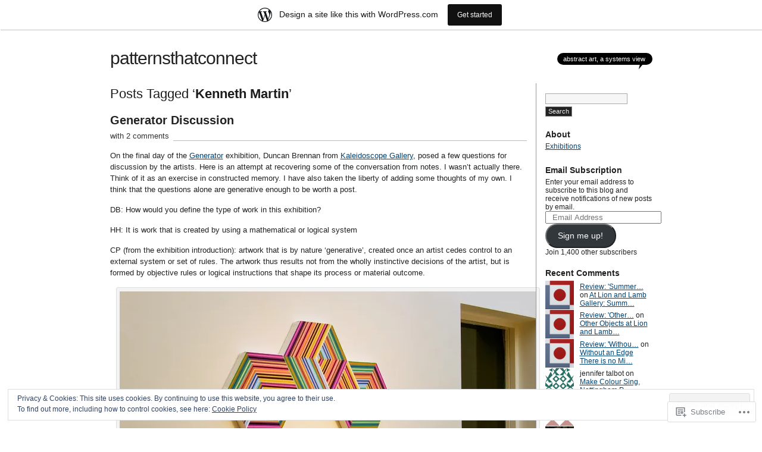

--- FILE ---
content_type: text/html; charset=UTF-8
request_url: https://patternsthatconnext.wordpress.com/tag/kenneth-martin/
body_size: 63330
content:
<!DOCTYPE html PUBLIC "-//W3C//DTD XHTML 1.0 Transitional//EN" "http://www.w3.org/TR/xhtml1/DTD/xhtml1-transitional.dtd">
<html xmlns="http://www.w3.org/1999/xhtml" lang="en">
<head profile="http://gmpg.org/xfn/11">
<meta http-equiv="Content-Type" content="text/html; charset=UTF-8" />
<title>Kenneth Martin | patternsthatconnect</title>
<link rel="pingback" href="https://patternsthatconnext.wordpress.com/xmlrpc.php" />
<meta name='robots' content='max-image-preview:large' />
<link rel='dns-prefetch' href='//s0.wp.com' />
<link rel='dns-prefetch' href='//af.pubmine.com' />
<link rel="alternate" type="application/rss+xml" title="patternsthatconnect &raquo; Feed" href="https://patternsthatconnext.wordpress.com/feed/" />
<link rel="alternate" type="application/rss+xml" title="patternsthatconnect &raquo; Comments Feed" href="https://patternsthatconnext.wordpress.com/comments/feed/" />
<link rel="alternate" type="application/rss+xml" title="patternsthatconnect &raquo; Kenneth Martin Tag Feed" href="https://patternsthatconnext.wordpress.com/tag/kenneth-martin/feed/" />
	<script type="text/javascript">
		/* <![CDATA[ */
		function addLoadEvent(func) {
			var oldonload = window.onload;
			if (typeof window.onload != 'function') {
				window.onload = func;
			} else {
				window.onload = function () {
					oldonload();
					func();
				}
			}
		}
		/* ]]> */
	</script>
	<link crossorigin='anonymous' rel='stylesheet' id='all-css-0-1' href='/_static/??-eJxljcEOwiAQRH9IXBsNxoPxW2i74rawEHYJ6d+LF1PjdWbeG2jZTIkVWSFWk0P1xAKNZo8qgLW3aSU0wTVQjDk4RQHRLeBxEjnATjCG5L+K6MqKSuzN6Ar06W/yB+/eiZ/EpBvoC2N/y3WEJdXCLpDoh3zE+3C1g72cbva8vAH0WUlZ&cssminify=yes' type='text/css' media='all' />
<style id='wp-emoji-styles-inline-css'>

	img.wp-smiley, img.emoji {
		display: inline !important;
		border: none !important;
		box-shadow: none !important;
		height: 1em !important;
		width: 1em !important;
		margin: 0 0.07em !important;
		vertical-align: -0.1em !important;
		background: none !important;
		padding: 0 !important;
	}
/*# sourceURL=wp-emoji-styles-inline-css */
</style>
<link crossorigin='anonymous' rel='stylesheet' id='all-css-2-1' href='/wp-content/plugins/gutenberg-core/v22.2.0/build/styles/block-library/style.css?m=1764855221i&cssminify=yes' type='text/css' media='all' />
<style id='wp-block-library-inline-css'>
.has-text-align-justify {
	text-align:justify;
}
.has-text-align-justify{text-align:justify;}

/*# sourceURL=wp-block-library-inline-css */
</style><style id='global-styles-inline-css'>
:root{--wp--preset--aspect-ratio--square: 1;--wp--preset--aspect-ratio--4-3: 4/3;--wp--preset--aspect-ratio--3-4: 3/4;--wp--preset--aspect-ratio--3-2: 3/2;--wp--preset--aspect-ratio--2-3: 2/3;--wp--preset--aspect-ratio--16-9: 16/9;--wp--preset--aspect-ratio--9-16: 9/16;--wp--preset--color--black: #000000;--wp--preset--color--cyan-bluish-gray: #abb8c3;--wp--preset--color--white: #ffffff;--wp--preset--color--pale-pink: #f78da7;--wp--preset--color--vivid-red: #cf2e2e;--wp--preset--color--luminous-vivid-orange: #ff6900;--wp--preset--color--luminous-vivid-amber: #fcb900;--wp--preset--color--light-green-cyan: #7bdcb5;--wp--preset--color--vivid-green-cyan: #00d084;--wp--preset--color--pale-cyan-blue: #8ed1fc;--wp--preset--color--vivid-cyan-blue: #0693e3;--wp--preset--color--vivid-purple: #9b51e0;--wp--preset--gradient--vivid-cyan-blue-to-vivid-purple: linear-gradient(135deg,rgb(6,147,227) 0%,rgb(155,81,224) 100%);--wp--preset--gradient--light-green-cyan-to-vivid-green-cyan: linear-gradient(135deg,rgb(122,220,180) 0%,rgb(0,208,130) 100%);--wp--preset--gradient--luminous-vivid-amber-to-luminous-vivid-orange: linear-gradient(135deg,rgb(252,185,0) 0%,rgb(255,105,0) 100%);--wp--preset--gradient--luminous-vivid-orange-to-vivid-red: linear-gradient(135deg,rgb(255,105,0) 0%,rgb(207,46,46) 100%);--wp--preset--gradient--very-light-gray-to-cyan-bluish-gray: linear-gradient(135deg,rgb(238,238,238) 0%,rgb(169,184,195) 100%);--wp--preset--gradient--cool-to-warm-spectrum: linear-gradient(135deg,rgb(74,234,220) 0%,rgb(151,120,209) 20%,rgb(207,42,186) 40%,rgb(238,44,130) 60%,rgb(251,105,98) 80%,rgb(254,248,76) 100%);--wp--preset--gradient--blush-light-purple: linear-gradient(135deg,rgb(255,206,236) 0%,rgb(152,150,240) 100%);--wp--preset--gradient--blush-bordeaux: linear-gradient(135deg,rgb(254,205,165) 0%,rgb(254,45,45) 50%,rgb(107,0,62) 100%);--wp--preset--gradient--luminous-dusk: linear-gradient(135deg,rgb(255,203,112) 0%,rgb(199,81,192) 50%,rgb(65,88,208) 100%);--wp--preset--gradient--pale-ocean: linear-gradient(135deg,rgb(255,245,203) 0%,rgb(182,227,212) 50%,rgb(51,167,181) 100%);--wp--preset--gradient--electric-grass: linear-gradient(135deg,rgb(202,248,128) 0%,rgb(113,206,126) 100%);--wp--preset--gradient--midnight: linear-gradient(135deg,rgb(2,3,129) 0%,rgb(40,116,252) 100%);--wp--preset--font-size--small: 13px;--wp--preset--font-size--medium: 20px;--wp--preset--font-size--large: 36px;--wp--preset--font-size--x-large: 42px;--wp--preset--font-family--albert-sans: 'Albert Sans', sans-serif;--wp--preset--font-family--alegreya: Alegreya, serif;--wp--preset--font-family--arvo: Arvo, serif;--wp--preset--font-family--bodoni-moda: 'Bodoni Moda', serif;--wp--preset--font-family--bricolage-grotesque: 'Bricolage Grotesque', sans-serif;--wp--preset--font-family--cabin: Cabin, sans-serif;--wp--preset--font-family--chivo: Chivo, sans-serif;--wp--preset--font-family--commissioner: Commissioner, sans-serif;--wp--preset--font-family--cormorant: Cormorant, serif;--wp--preset--font-family--courier-prime: 'Courier Prime', monospace;--wp--preset--font-family--crimson-pro: 'Crimson Pro', serif;--wp--preset--font-family--dm-mono: 'DM Mono', monospace;--wp--preset--font-family--dm-sans: 'DM Sans', sans-serif;--wp--preset--font-family--dm-serif-display: 'DM Serif Display', serif;--wp--preset--font-family--domine: Domine, serif;--wp--preset--font-family--eb-garamond: 'EB Garamond', serif;--wp--preset--font-family--epilogue: Epilogue, sans-serif;--wp--preset--font-family--fahkwang: Fahkwang, sans-serif;--wp--preset--font-family--figtree: Figtree, sans-serif;--wp--preset--font-family--fira-sans: 'Fira Sans', sans-serif;--wp--preset--font-family--fjalla-one: 'Fjalla One', sans-serif;--wp--preset--font-family--fraunces: Fraunces, serif;--wp--preset--font-family--gabarito: Gabarito, system-ui;--wp--preset--font-family--ibm-plex-mono: 'IBM Plex Mono', monospace;--wp--preset--font-family--ibm-plex-sans: 'IBM Plex Sans', sans-serif;--wp--preset--font-family--ibarra-real-nova: 'Ibarra Real Nova', serif;--wp--preset--font-family--instrument-serif: 'Instrument Serif', serif;--wp--preset--font-family--inter: Inter, sans-serif;--wp--preset--font-family--josefin-sans: 'Josefin Sans', sans-serif;--wp--preset--font-family--jost: Jost, sans-serif;--wp--preset--font-family--libre-baskerville: 'Libre Baskerville', serif;--wp--preset--font-family--libre-franklin: 'Libre Franklin', sans-serif;--wp--preset--font-family--literata: Literata, serif;--wp--preset--font-family--lora: Lora, serif;--wp--preset--font-family--merriweather: Merriweather, serif;--wp--preset--font-family--montserrat: Montserrat, sans-serif;--wp--preset--font-family--newsreader: Newsreader, serif;--wp--preset--font-family--noto-sans-mono: 'Noto Sans Mono', sans-serif;--wp--preset--font-family--nunito: Nunito, sans-serif;--wp--preset--font-family--open-sans: 'Open Sans', sans-serif;--wp--preset--font-family--overpass: Overpass, sans-serif;--wp--preset--font-family--pt-serif: 'PT Serif', serif;--wp--preset--font-family--petrona: Petrona, serif;--wp--preset--font-family--piazzolla: Piazzolla, serif;--wp--preset--font-family--playfair-display: 'Playfair Display', serif;--wp--preset--font-family--plus-jakarta-sans: 'Plus Jakarta Sans', sans-serif;--wp--preset--font-family--poppins: Poppins, sans-serif;--wp--preset--font-family--raleway: Raleway, sans-serif;--wp--preset--font-family--roboto: Roboto, sans-serif;--wp--preset--font-family--roboto-slab: 'Roboto Slab', serif;--wp--preset--font-family--rubik: Rubik, sans-serif;--wp--preset--font-family--rufina: Rufina, serif;--wp--preset--font-family--sora: Sora, sans-serif;--wp--preset--font-family--source-sans-3: 'Source Sans 3', sans-serif;--wp--preset--font-family--source-serif-4: 'Source Serif 4', serif;--wp--preset--font-family--space-mono: 'Space Mono', monospace;--wp--preset--font-family--syne: Syne, sans-serif;--wp--preset--font-family--texturina: Texturina, serif;--wp--preset--font-family--urbanist: Urbanist, sans-serif;--wp--preset--font-family--work-sans: 'Work Sans', sans-serif;--wp--preset--spacing--20: 0.44rem;--wp--preset--spacing--30: 0.67rem;--wp--preset--spacing--40: 1rem;--wp--preset--spacing--50: 1.5rem;--wp--preset--spacing--60: 2.25rem;--wp--preset--spacing--70: 3.38rem;--wp--preset--spacing--80: 5.06rem;--wp--preset--shadow--natural: 6px 6px 9px rgba(0, 0, 0, 0.2);--wp--preset--shadow--deep: 12px 12px 50px rgba(0, 0, 0, 0.4);--wp--preset--shadow--sharp: 6px 6px 0px rgba(0, 0, 0, 0.2);--wp--preset--shadow--outlined: 6px 6px 0px -3px rgb(255, 255, 255), 6px 6px rgb(0, 0, 0);--wp--preset--shadow--crisp: 6px 6px 0px rgb(0, 0, 0);}:where(.is-layout-flex){gap: 0.5em;}:where(.is-layout-grid){gap: 0.5em;}body .is-layout-flex{display: flex;}.is-layout-flex{flex-wrap: wrap;align-items: center;}.is-layout-flex > :is(*, div){margin: 0;}body .is-layout-grid{display: grid;}.is-layout-grid > :is(*, div){margin: 0;}:where(.wp-block-columns.is-layout-flex){gap: 2em;}:where(.wp-block-columns.is-layout-grid){gap: 2em;}:where(.wp-block-post-template.is-layout-flex){gap: 1.25em;}:where(.wp-block-post-template.is-layout-grid){gap: 1.25em;}.has-black-color{color: var(--wp--preset--color--black) !important;}.has-cyan-bluish-gray-color{color: var(--wp--preset--color--cyan-bluish-gray) !important;}.has-white-color{color: var(--wp--preset--color--white) !important;}.has-pale-pink-color{color: var(--wp--preset--color--pale-pink) !important;}.has-vivid-red-color{color: var(--wp--preset--color--vivid-red) !important;}.has-luminous-vivid-orange-color{color: var(--wp--preset--color--luminous-vivid-orange) !important;}.has-luminous-vivid-amber-color{color: var(--wp--preset--color--luminous-vivid-amber) !important;}.has-light-green-cyan-color{color: var(--wp--preset--color--light-green-cyan) !important;}.has-vivid-green-cyan-color{color: var(--wp--preset--color--vivid-green-cyan) !important;}.has-pale-cyan-blue-color{color: var(--wp--preset--color--pale-cyan-blue) !important;}.has-vivid-cyan-blue-color{color: var(--wp--preset--color--vivid-cyan-blue) !important;}.has-vivid-purple-color{color: var(--wp--preset--color--vivid-purple) !important;}.has-black-background-color{background-color: var(--wp--preset--color--black) !important;}.has-cyan-bluish-gray-background-color{background-color: var(--wp--preset--color--cyan-bluish-gray) !important;}.has-white-background-color{background-color: var(--wp--preset--color--white) !important;}.has-pale-pink-background-color{background-color: var(--wp--preset--color--pale-pink) !important;}.has-vivid-red-background-color{background-color: var(--wp--preset--color--vivid-red) !important;}.has-luminous-vivid-orange-background-color{background-color: var(--wp--preset--color--luminous-vivid-orange) !important;}.has-luminous-vivid-amber-background-color{background-color: var(--wp--preset--color--luminous-vivid-amber) !important;}.has-light-green-cyan-background-color{background-color: var(--wp--preset--color--light-green-cyan) !important;}.has-vivid-green-cyan-background-color{background-color: var(--wp--preset--color--vivid-green-cyan) !important;}.has-pale-cyan-blue-background-color{background-color: var(--wp--preset--color--pale-cyan-blue) !important;}.has-vivid-cyan-blue-background-color{background-color: var(--wp--preset--color--vivid-cyan-blue) !important;}.has-vivid-purple-background-color{background-color: var(--wp--preset--color--vivid-purple) !important;}.has-black-border-color{border-color: var(--wp--preset--color--black) !important;}.has-cyan-bluish-gray-border-color{border-color: var(--wp--preset--color--cyan-bluish-gray) !important;}.has-white-border-color{border-color: var(--wp--preset--color--white) !important;}.has-pale-pink-border-color{border-color: var(--wp--preset--color--pale-pink) !important;}.has-vivid-red-border-color{border-color: var(--wp--preset--color--vivid-red) !important;}.has-luminous-vivid-orange-border-color{border-color: var(--wp--preset--color--luminous-vivid-orange) !important;}.has-luminous-vivid-amber-border-color{border-color: var(--wp--preset--color--luminous-vivid-amber) !important;}.has-light-green-cyan-border-color{border-color: var(--wp--preset--color--light-green-cyan) !important;}.has-vivid-green-cyan-border-color{border-color: var(--wp--preset--color--vivid-green-cyan) !important;}.has-pale-cyan-blue-border-color{border-color: var(--wp--preset--color--pale-cyan-blue) !important;}.has-vivid-cyan-blue-border-color{border-color: var(--wp--preset--color--vivid-cyan-blue) !important;}.has-vivid-purple-border-color{border-color: var(--wp--preset--color--vivid-purple) !important;}.has-vivid-cyan-blue-to-vivid-purple-gradient-background{background: var(--wp--preset--gradient--vivid-cyan-blue-to-vivid-purple) !important;}.has-light-green-cyan-to-vivid-green-cyan-gradient-background{background: var(--wp--preset--gradient--light-green-cyan-to-vivid-green-cyan) !important;}.has-luminous-vivid-amber-to-luminous-vivid-orange-gradient-background{background: var(--wp--preset--gradient--luminous-vivid-amber-to-luminous-vivid-orange) !important;}.has-luminous-vivid-orange-to-vivid-red-gradient-background{background: var(--wp--preset--gradient--luminous-vivid-orange-to-vivid-red) !important;}.has-very-light-gray-to-cyan-bluish-gray-gradient-background{background: var(--wp--preset--gradient--very-light-gray-to-cyan-bluish-gray) !important;}.has-cool-to-warm-spectrum-gradient-background{background: var(--wp--preset--gradient--cool-to-warm-spectrum) !important;}.has-blush-light-purple-gradient-background{background: var(--wp--preset--gradient--blush-light-purple) !important;}.has-blush-bordeaux-gradient-background{background: var(--wp--preset--gradient--blush-bordeaux) !important;}.has-luminous-dusk-gradient-background{background: var(--wp--preset--gradient--luminous-dusk) !important;}.has-pale-ocean-gradient-background{background: var(--wp--preset--gradient--pale-ocean) !important;}.has-electric-grass-gradient-background{background: var(--wp--preset--gradient--electric-grass) !important;}.has-midnight-gradient-background{background: var(--wp--preset--gradient--midnight) !important;}.has-small-font-size{font-size: var(--wp--preset--font-size--small) !important;}.has-medium-font-size{font-size: var(--wp--preset--font-size--medium) !important;}.has-large-font-size{font-size: var(--wp--preset--font-size--large) !important;}.has-x-large-font-size{font-size: var(--wp--preset--font-size--x-large) !important;}.has-albert-sans-font-family{font-family: var(--wp--preset--font-family--albert-sans) !important;}.has-alegreya-font-family{font-family: var(--wp--preset--font-family--alegreya) !important;}.has-arvo-font-family{font-family: var(--wp--preset--font-family--arvo) !important;}.has-bodoni-moda-font-family{font-family: var(--wp--preset--font-family--bodoni-moda) !important;}.has-bricolage-grotesque-font-family{font-family: var(--wp--preset--font-family--bricolage-grotesque) !important;}.has-cabin-font-family{font-family: var(--wp--preset--font-family--cabin) !important;}.has-chivo-font-family{font-family: var(--wp--preset--font-family--chivo) !important;}.has-commissioner-font-family{font-family: var(--wp--preset--font-family--commissioner) !important;}.has-cormorant-font-family{font-family: var(--wp--preset--font-family--cormorant) !important;}.has-courier-prime-font-family{font-family: var(--wp--preset--font-family--courier-prime) !important;}.has-crimson-pro-font-family{font-family: var(--wp--preset--font-family--crimson-pro) !important;}.has-dm-mono-font-family{font-family: var(--wp--preset--font-family--dm-mono) !important;}.has-dm-sans-font-family{font-family: var(--wp--preset--font-family--dm-sans) !important;}.has-dm-serif-display-font-family{font-family: var(--wp--preset--font-family--dm-serif-display) !important;}.has-domine-font-family{font-family: var(--wp--preset--font-family--domine) !important;}.has-eb-garamond-font-family{font-family: var(--wp--preset--font-family--eb-garamond) !important;}.has-epilogue-font-family{font-family: var(--wp--preset--font-family--epilogue) !important;}.has-fahkwang-font-family{font-family: var(--wp--preset--font-family--fahkwang) !important;}.has-figtree-font-family{font-family: var(--wp--preset--font-family--figtree) !important;}.has-fira-sans-font-family{font-family: var(--wp--preset--font-family--fira-sans) !important;}.has-fjalla-one-font-family{font-family: var(--wp--preset--font-family--fjalla-one) !important;}.has-fraunces-font-family{font-family: var(--wp--preset--font-family--fraunces) !important;}.has-gabarito-font-family{font-family: var(--wp--preset--font-family--gabarito) !important;}.has-ibm-plex-mono-font-family{font-family: var(--wp--preset--font-family--ibm-plex-mono) !important;}.has-ibm-plex-sans-font-family{font-family: var(--wp--preset--font-family--ibm-plex-sans) !important;}.has-ibarra-real-nova-font-family{font-family: var(--wp--preset--font-family--ibarra-real-nova) !important;}.has-instrument-serif-font-family{font-family: var(--wp--preset--font-family--instrument-serif) !important;}.has-inter-font-family{font-family: var(--wp--preset--font-family--inter) !important;}.has-josefin-sans-font-family{font-family: var(--wp--preset--font-family--josefin-sans) !important;}.has-jost-font-family{font-family: var(--wp--preset--font-family--jost) !important;}.has-libre-baskerville-font-family{font-family: var(--wp--preset--font-family--libre-baskerville) !important;}.has-libre-franklin-font-family{font-family: var(--wp--preset--font-family--libre-franklin) !important;}.has-literata-font-family{font-family: var(--wp--preset--font-family--literata) !important;}.has-lora-font-family{font-family: var(--wp--preset--font-family--lora) !important;}.has-merriweather-font-family{font-family: var(--wp--preset--font-family--merriweather) !important;}.has-montserrat-font-family{font-family: var(--wp--preset--font-family--montserrat) !important;}.has-newsreader-font-family{font-family: var(--wp--preset--font-family--newsreader) !important;}.has-noto-sans-mono-font-family{font-family: var(--wp--preset--font-family--noto-sans-mono) !important;}.has-nunito-font-family{font-family: var(--wp--preset--font-family--nunito) !important;}.has-open-sans-font-family{font-family: var(--wp--preset--font-family--open-sans) !important;}.has-overpass-font-family{font-family: var(--wp--preset--font-family--overpass) !important;}.has-pt-serif-font-family{font-family: var(--wp--preset--font-family--pt-serif) !important;}.has-petrona-font-family{font-family: var(--wp--preset--font-family--petrona) !important;}.has-piazzolla-font-family{font-family: var(--wp--preset--font-family--piazzolla) !important;}.has-playfair-display-font-family{font-family: var(--wp--preset--font-family--playfair-display) !important;}.has-plus-jakarta-sans-font-family{font-family: var(--wp--preset--font-family--plus-jakarta-sans) !important;}.has-poppins-font-family{font-family: var(--wp--preset--font-family--poppins) !important;}.has-raleway-font-family{font-family: var(--wp--preset--font-family--raleway) !important;}.has-roboto-font-family{font-family: var(--wp--preset--font-family--roboto) !important;}.has-roboto-slab-font-family{font-family: var(--wp--preset--font-family--roboto-slab) !important;}.has-rubik-font-family{font-family: var(--wp--preset--font-family--rubik) !important;}.has-rufina-font-family{font-family: var(--wp--preset--font-family--rufina) !important;}.has-sora-font-family{font-family: var(--wp--preset--font-family--sora) !important;}.has-source-sans-3-font-family{font-family: var(--wp--preset--font-family--source-sans-3) !important;}.has-source-serif-4-font-family{font-family: var(--wp--preset--font-family--source-serif-4) !important;}.has-space-mono-font-family{font-family: var(--wp--preset--font-family--space-mono) !important;}.has-syne-font-family{font-family: var(--wp--preset--font-family--syne) !important;}.has-texturina-font-family{font-family: var(--wp--preset--font-family--texturina) !important;}.has-urbanist-font-family{font-family: var(--wp--preset--font-family--urbanist) !important;}.has-work-sans-font-family{font-family: var(--wp--preset--font-family--work-sans) !important;}
/*# sourceURL=global-styles-inline-css */
</style>

<style id='classic-theme-styles-inline-css'>
/*! This file is auto-generated */
.wp-block-button__link{color:#fff;background-color:#32373c;border-radius:9999px;box-shadow:none;text-decoration:none;padding:calc(.667em + 2px) calc(1.333em + 2px);font-size:1.125em}.wp-block-file__button{background:#32373c;color:#fff;text-decoration:none}
/*# sourceURL=/wp-includes/css/classic-themes.min.css */
</style>
<link crossorigin='anonymous' rel='stylesheet' id='all-css-4-1' href='/_static/??-eJx9j9sKwjAQRH/ITUhbvDyI39KkS03NjezG6t+bIlZB6MuyDHNmGDknMDEwBpbJldEGkiZqF82NZCPUUSgg65NDyHgXnRws8eoA4qdDYYh28ifIF/hmZay6Tz0vDo+D7dGhr7YtbLbDiFxx+vzA+NhGUq0BrVNGIqjX2+KBr7WL/ri3LFPRcoolh94ts9Y1F39Wh07tT23bNtMLAltr/g==&cssminify=yes' type='text/css' media='all' />
<link crossorigin='anonymous' rel='stylesheet' id='all-css-6-1' href='/_static/??-eJzTLy/QTc7PK0nNK9HPLdUtyClNz8wr1i9KTcrJTwcy0/WTi5G5ekCujj52Temp+bo5+cmJJZn5eSgc3bScxMwikFb7XFtDE1NLExMLc0OTLACohS2q&cssminify=yes' type='text/css' media='all' />
<link crossorigin='anonymous' rel='stylesheet' id='print-css-7-1' href='/wp-content/mu-plugins/global-print/global-print.css?m=1465851035i&cssminify=yes' type='text/css' media='print' />
<style id='jetpack-global-styles-frontend-style-inline-css'>
:root { --font-headings: unset; --font-base: unset; --font-headings-default: -apple-system,BlinkMacSystemFont,"Segoe UI",Roboto,Oxygen-Sans,Ubuntu,Cantarell,"Helvetica Neue",sans-serif; --font-base-default: -apple-system,BlinkMacSystemFont,"Segoe UI",Roboto,Oxygen-Sans,Ubuntu,Cantarell,"Helvetica Neue",sans-serif;}
/*# sourceURL=jetpack-global-styles-frontend-style-inline-css */
</style>
<link crossorigin='anonymous' rel='stylesheet' id='all-css-10-1' href='/wp-content/themes/h4/global.css?m=1420737423i&cssminify=yes' type='text/css' media='all' />
<script type="text/javascript" id="wpcom-actionbar-placeholder-js-extra">
/* <![CDATA[ */
var actionbardata = {"siteID":"20405556","postID":"0","siteURL":"https://patternsthatconnext.wordpress.com","xhrURL":"https://patternsthatconnext.wordpress.com/wp-admin/admin-ajax.php","nonce":"b9a2150171","isLoggedIn":"","statusMessage":"","subsEmailDefault":"instantly","proxyScriptUrl":"https://s0.wp.com/wp-content/js/wpcom-proxy-request.js?m=1513050504i&amp;ver=20211021","i18n":{"followedText":"New posts from this site will now appear in your \u003Ca href=\"https://wordpress.com/reader\"\u003EReader\u003C/a\u003E","foldBar":"Collapse this bar","unfoldBar":"Expand this bar","shortLinkCopied":"Shortlink copied to clipboard."}};
//# sourceURL=wpcom-actionbar-placeholder-js-extra
/* ]]> */
</script>
<script type="text/javascript" id="jetpack-mu-wpcom-settings-js-before">
/* <![CDATA[ */
var JETPACK_MU_WPCOM_SETTINGS = {"assetsUrl":"https://s0.wp.com/wp-content/mu-plugins/jetpack-mu-wpcom-plugin/moon/jetpack_vendor/automattic/jetpack-mu-wpcom/src/build/"};
//# sourceURL=jetpack-mu-wpcom-settings-js-before
/* ]]> */
</script>
<script crossorigin='anonymous' type='text/javascript'  src='/_static/??/wp-content/js/rlt-proxy.js,/wp-content/blog-plugins/wordads-classes/js/cmp/v2/cmp-non-gdpr.js?m=1720530689j'></script>
<script type="text/javascript" id="rlt-proxy-js-after">
/* <![CDATA[ */
	rltInitialize( {"token":null,"iframeOrigins":["https:\/\/widgets.wp.com"]} );
//# sourceURL=rlt-proxy-js-after
/* ]]> */
</script>
<link rel="EditURI" type="application/rsd+xml" title="RSD" href="https://patternsthatconnext.wordpress.com/xmlrpc.php?rsd" />
<meta name="generator" content="WordPress.com" />

<!-- Jetpack Open Graph Tags -->
<meta property="og:type" content="website" />
<meta property="og:title" content="Kenneth Martin &#8211; patternsthatconnect" />
<meta property="og:url" content="https://patternsthatconnext.wordpress.com/tag/kenneth-martin/" />
<meta property="og:site_name" content="patternsthatconnect" />
<meta property="og:image" content="https://s0.wp.com/i/blank.jpg?m=1383295312i" />
<meta property="og:image:width" content="200" />
<meta property="og:image:height" content="200" />
<meta property="og:image:alt" content="" />
<meta property="og:locale" content="en_US" />
<meta property="fb:app_id" content="249643311490" />
<meta name="twitter:creator" content="@AndyParkinson4" />

<!-- End Jetpack Open Graph Tags -->
<link rel="shortcut icon" type="image/x-icon" href="https://s0.wp.com/i/favicon.ico?m=1713425267i" sizes="16x16 24x24 32x32 48x48" />
<link rel="icon" type="image/x-icon" href="https://s0.wp.com/i/favicon.ico?m=1713425267i" sizes="16x16 24x24 32x32 48x48" />
<link rel="apple-touch-icon" href="https://s0.wp.com/i/webclip.png?m=1713868326i" />
<link rel='openid.server' href='https://patternsthatconnext.wordpress.com/?openidserver=1' />
<link rel='openid.delegate' href='https://patternsthatconnext.wordpress.com/' />
<link rel="search" type="application/opensearchdescription+xml" href="https://patternsthatconnext.wordpress.com/osd.xml" title="patternsthatconnect" />
<link rel="search" type="application/opensearchdescription+xml" href="https://s1.wp.com/opensearch.xml" title="WordPress.com" />
		<style id="wpcom-hotfix-masterbar-style">
			@media screen and (min-width: 783px) {
				#wpadminbar .quicklinks li#wp-admin-bar-my-account.with-avatar > a img {
					margin-top: 5px;
				}
			}
		</style>
		<style type="text/css">.recentcomments a{display:inline !important;padding:0 !important;margin:0 !important;}</style>		<style type="text/css">
			.recentcomments a {
				display: inline !important;
				padding: 0 !important;
				margin: 0 !important;
			}

			table.recentcommentsavatartop img.avatar, table.recentcommentsavatarend img.avatar {
				border: 0px;
				margin: 0;
			}

			table.recentcommentsavatartop a, table.recentcommentsavatarend a {
				border: 0px !important;
				background-color: transparent !important;
			}

			td.recentcommentsavatarend, td.recentcommentsavatartop {
				padding: 0px 0px 1px 0px;
				margin: 0px;
			}

			td.recentcommentstextend {
				border: none !important;
				padding: 0px 0px 2px 10px;
			}

			.rtl td.recentcommentstextend {
				padding: 0px 10px 2px 0px;
			}

			td.recentcommentstexttop {
				border: none;
				padding: 0px 0px 0px 10px;
			}

			.rtl td.recentcommentstexttop {
				padding: 0px 10px 0px 0px;
			}
		</style>
		<meta name="description" content="Posts about Kenneth Martin written by Andy Parkinson" />
<script type="text/javascript">
/* <![CDATA[ */
var wa_client = {}; wa_client.cmd = []; wa_client.config = { 'blog_id': 20405556, 'blog_language': 'en', 'is_wordads': false, 'hosting_type': 0, 'afp_account_id': null, 'afp_host_id': 5038568878849053, 'theme': 'pub/journalist', '_': { 'title': 'Advertisement', 'privacy_settings': 'Privacy Settings' }, 'formats': [ 'belowpost', 'bottom_sticky', 'sidebar_sticky_right', 'sidebar', 'gutenberg_rectangle', 'gutenberg_leaderboard', 'gutenberg_mobile_leaderboard', 'gutenberg_skyscraper' ] };
/* ]]> */
</script>
		<script type="text/javascript">

			window.doNotSellCallback = function() {

				var linkElements = [
					'a[href="https://wordpress.com/?ref=footer_blog"]',
					'a[href="https://wordpress.com/?ref=footer_website"]',
					'a[href="https://wordpress.com/?ref=vertical_footer"]',
					'a[href^="https://wordpress.com/?ref=footer_segment_"]',
				].join(',');

				var dnsLink = document.createElement( 'a' );
				dnsLink.href = 'https://wordpress.com/advertising-program-optout/';
				dnsLink.classList.add( 'do-not-sell-link' );
				dnsLink.rel = 'nofollow';
				dnsLink.style.marginLeft = '0.5em';
				dnsLink.textContent = 'Do Not Sell or Share My Personal Information';

				var creditLinks = document.querySelectorAll( linkElements );

				if ( 0 === creditLinks.length ) {
					return false;
				}

				Array.prototype.forEach.call( creditLinks, function( el ) {
					el.insertAdjacentElement( 'afterend', dnsLink );
				});

				return true;
			};

		</script>
		<script type="text/javascript">
	window.google_analytics_uacct = "UA-52447-2";
</script>

<script type="text/javascript">
	var _gaq = _gaq || [];
	_gaq.push(['_setAccount', 'UA-52447-2']);
	_gaq.push(['_gat._anonymizeIp']);
	_gaq.push(['_setDomainName', 'wordpress.com']);
	_gaq.push(['_initData']);
	_gaq.push(['_trackPageview']);

	(function() {
		var ga = document.createElement('script'); ga.type = 'text/javascript'; ga.async = true;
		ga.src = ('https:' == document.location.protocol ? 'https://ssl' : 'http://www') + '.google-analytics.com/ga.js';
		(document.getElementsByTagName('head')[0] || document.getElementsByTagName('body')[0]).appendChild(ga);
	})();
</script>
<link crossorigin='anonymous' rel='stylesheet' id='all-css-2-3' href='/_static/??-eJydjtsKg0AMRH+oGqy00ofSTykag0R3N8FkEf++ll6gb23fZobDYWDRAiU5JYeYCw154GQwkmuL07NDFElw5YTQBcHJwBZWmks028H3hih9DmSA7SzZKLyh1/Cr8HEpc+jBcmc4szrLBn+0MnL69+rC/UBu4KKFim3JfA10113iuWoO9ak51tV+vAFFyXy4&cssminify=yes' type='text/css' media='all' />
</head>

<body class="archive tag tag-kenneth-martin tag-6554309 wp-theme-pubjournalist customizer-styles-applied jetpack-reblog-enabled has-marketing-bar has-marketing-bar-theme-the-journalist-v1-9">
<div id="container" class="group">

<h1><a href="https://patternsthatconnext.wordpress.com/">patternsthatconnect</a></h1>
<div id="bubble"><p>abstract art, a systems view</p></div> <!-- erase this line if you want to turn the bubble off -->

<div id="content">

<h2 class="archive">Posts Tagged &#8216;<strong>Kenneth Martin</strong>&#8217;</h2>

<div class="post-10857 post type-post status-publish format-standard hentry category-abstract-art-art category-art-2 tag-abstraction tag-andy-parkinson tag-charley-peters tag-christina-france tag-duncan-brennan tag-generative-art tag-generator tag-gregory-bateson tag-hanz-hancock tag-james-irwin tag-jeffrey-steele tag-kaleidoscope-gallery tag-katrina-blannin tag-kenneth-martin tag-mary-yacoob tag-natalie-dower tag-neuro-linguistic-programming tag-patrick-morrissey tag-richard-wright tag-systems-art">
	<h2 id="post-10857"><a href="https://patternsthatconnext.wordpress.com/2015/07/29/generator-discussion/" rel="bookmark">Generator Discussion</a></h2>
			<p class="comments"><a href="https://patternsthatconnext.wordpress.com/2015/07/29/generator-discussion/#comments">with 2 comments</a></p>
	
	<div class="main">
		<p>On the final day of the <a href="http://www.saturationpoint.org.uk/generator.html">Generator</a> exhibition, Duncan Brennan from <a href="http://www.kent.gov.uk/leisure-and-community/arts/sevenoaks-kaleidoscope-gallery/future-exhibitions">Kaleidoscope Gallery</a>, posed a few questions for discussion by the artists. Here is an attempt at recovering some of the conversation from notes. I wasn&#8217;t actually there. Think of it as an exercise in constructed memory. I have also taken the liberty of adding some thoughts of my own. I think that the questions alone are generative enough to be worth a post.</p>
<p>DB: How would you define the type of work in this exhibition?<u></u><u></u></p>
<p>HH: It is work that is created by using a mathematical or logical system</p>
<p>CP <span class="Normal-C-C3">(from the exhibition introduction): artwork that is by nature ‘generative’, created once an artist cedes control to an external system or set of rules. The artwork thus results not from the wholly instinctive decisions of the artist, but is formed by objective rules or logical instructions that shape its process or material outcome.</span></p>
<div data-shortcode="caption" id="attachment_10874" style="width: 710px" class="wp-caption alignnone"><a href="https://patternsthatconnext.wordpress.com/wp-content/uploads/2015/07/igp6433.jpg"><img aria-describedby="caption-attachment-10874" data-attachment-id="10874" data-permalink="https://patternsthatconnext.wordpress.com/2015/07/29/generator-discussion/_igp6433/" data-orig-file="https://patternsthatconnext.wordpress.com/wp-content/uploads/2015/07/igp6433.jpg" data-orig-size="2105,1399" data-comments-opened="1" data-image-meta="{&quot;aperture&quot;:&quot;5.6&quot;,&quot;credit&quot;:&quot;&quot;,&quot;camera&quot;:&quot;PENTAX K100D&quot;,&quot;caption&quot;:&quot;&quot;,&quot;created_timestamp&quot;:&quot;1136455626&quot;,&quot;copyright&quot;:&quot;&quot;,&quot;focal_length&quot;:&quot;28&quot;,&quot;iso&quot;:&quot;200&quot;,&quot;shutter_speed&quot;:&quot;0.011111111111111&quot;,&quot;title&quot;:&quot;&quot;,&quot;orientation&quot;:&quot;1&quot;}" data-image-title="_IGP6433" data-image-description="" data-image-caption="&lt;p&gt;Andy Parkinson, Six Hexagons, acrylic on six canvases, total 77 x 79cm &lt;/p&gt;
" data-medium-file="https://patternsthatconnext.wordpress.com/wp-content/uploads/2015/07/igp6433.jpg?w=300" data-large-file="https://patternsthatconnext.wordpress.com/wp-content/uploads/2015/07/igp6433.jpg?w=700" class="wp-image-10874 size-large" src="https://patternsthatconnext.wordpress.com/wp-content/uploads/2015/07/igp6433.jpg?w=700&#038;h=465" alt="Andy Parkinson, Six Hexagons, acrylic on six canvases, total 77 x 79 cm " width="700" height="465" srcset="https://patternsthatconnext.wordpress.com/wp-content/uploads/2015/07/igp6433.jpg?w=700 700w, https://patternsthatconnext.wordpress.com/wp-content/uploads/2015/07/igp6433.jpg?w=1400 1400w, https://patternsthatconnext.wordpress.com/wp-content/uploads/2015/07/igp6433.jpg?w=150 150w, https://patternsthatconnext.wordpress.com/wp-content/uploads/2015/07/igp6433.jpg?w=300 300w, https://patternsthatconnext.wordpress.com/wp-content/uploads/2015/07/igp6433.jpg?w=768 768w, https://patternsthatconnext.wordpress.com/wp-content/uploads/2015/07/igp6433.jpg?w=1024 1024w" sizes="(max-width: 700px) 100vw, 700px" /></a><p id="caption-attachment-10874" class="wp-caption-text">Andy Parkinson, Six Hexagons, 2015, acrylic on six canvases, total 77 x 79 cm</p></div>
<p>DB: Can you talk about some of the defining characteristics of generative work?<u></u><u></u></p>
<p>AP: In his 2010 paper <em>Program, be Programmed or Fade Away: Computers and the Death of Constructivist Art</em>, Richard Wright summarises Kenneth Martin&#8217;s division of systematic work into three types : 1) the completely predefined system which once set in motion can generate work independently of any further input from the artist. 2) a system that may be initially predefined but is then constantly altered through feedback, bringing into contact with other systems, the ‘program’ thereby being written in conjunction with the work itself. 3) the system which builds up from a primary act without any previous planning, like a self propelled aggregation of logical steps. The works in <em>Generator</em> may be closest to the first of these three definitions.</p>
<div data-shortcode="caption" id="attachment_10876" style="width: 710px" class="wp-caption alignnone"><a href="https://patternsthatconnext.wordpress.com/wp-content/uploads/2015/07/igp6404-2.jpg"><img aria-describedby="caption-attachment-10876" data-attachment-id="10876" data-permalink="https://patternsthatconnext.wordpress.com/2015/07/29/generator-discussion/_igp6404-2/" data-orig-file="https://patternsthatconnext.wordpress.com/wp-content/uploads/2015/07/igp6404-2.jpg" data-orig-size="2961,1969" data-comments-opened="1" data-image-meta="{&quot;aperture&quot;:&quot;4&quot;,&quot;credit&quot;:&quot;&quot;,&quot;camera&quot;:&quot;PENTAX K100D&quot;,&quot;caption&quot;:&quot;&quot;,&quot;created_timestamp&quot;:&quot;1136455371&quot;,&quot;copyright&quot;:&quot;&quot;,&quot;focal_length&quot;:&quot;28&quot;,&quot;iso&quot;:&quot;200&quot;,&quot;shutter_speed&quot;:&quot;0.016666666666667&quot;,&quot;title&quot;:&quot;&quot;,&quot;orientation&quot;:&quot;1&quot;}" data-image-title="_IGP6404 (2)" data-image-description="" data-image-caption="&lt;p&gt;Charley Peters, Configuration #30, &lt;/p&gt;
" data-medium-file="https://patternsthatconnext.wordpress.com/wp-content/uploads/2015/07/igp6404-2.jpg?w=300" data-large-file="https://patternsthatconnext.wordpress.com/wp-content/uploads/2015/07/igp6404-2.jpg?w=700" class="wp-image-10876 size-large" src="https://patternsthatconnext.wordpress.com/wp-content/uploads/2015/07/igp6404-2.jpg?w=700&#038;h=465" alt="Charley Peters, Configuration #30, " width="700" height="465" srcset="https://patternsthatconnext.wordpress.com/wp-content/uploads/2015/07/igp6404-2.jpg?w=700 700w, https://patternsthatconnext.wordpress.com/wp-content/uploads/2015/07/igp6404-2.jpg?w=1400 1400w, https://patternsthatconnext.wordpress.com/wp-content/uploads/2015/07/igp6404-2.jpg?w=150 150w, https://patternsthatconnext.wordpress.com/wp-content/uploads/2015/07/igp6404-2.jpg?w=300 300w, https://patternsthatconnext.wordpress.com/wp-content/uploads/2015/07/igp6404-2.jpg?w=768 768w, https://patternsthatconnext.wordpress.com/wp-content/uploads/2015/07/igp6404-2.jpg?w=1024 1024w" sizes="(max-width: 700px) 100vw, 700px" /></a><p id="caption-attachment-10876" class="wp-caption-text">Charley Peters, Configuration #30, 2014, acrylic on plywood, 25 x 50 x 3 cm</p></div>
<p>DB: What makes this different to other forms of abstraction, such as constructivism?<u></u><u></u></p>
<p>AP: I think it is situated within the Constructivist tradition, though that historical moment has passed. British Constructionist and Systems Group artists saw the need to abandon its utopianism and showed how art could be generated by a numerical or mathematical system. It is different from expressionism, which has been another strand within abstraction.</p>
<p>HH: Constructivism was /is a more political form of creation. Generative art has its own roots, the methodology and interpretatons are unique to the individual</p>
<div data-shortcode="caption" id="attachment_10877" style="width: 710px" class="wp-caption alignnone"><a href="https://patternsthatconnext.wordpress.com/wp-content/uploads/2015/07/igp6407.jpg"><img aria-describedby="caption-attachment-10877" data-attachment-id="10877" data-permalink="https://patternsthatconnext.wordpress.com/2015/07/29/generator-discussion/_igp6407/" data-orig-file="https://patternsthatconnext.wordpress.com/wp-content/uploads/2015/07/igp6407.jpg" data-orig-size="2961,1969" data-comments-opened="1" data-image-meta="{&quot;aperture&quot;:&quot;5.6&quot;,&quot;credit&quot;:&quot;&quot;,&quot;camera&quot;:&quot;PENTAX K100D&quot;,&quot;caption&quot;:&quot;&quot;,&quot;created_timestamp&quot;:&quot;1136455402&quot;,&quot;copyright&quot;:&quot;&quot;,&quot;focal_length&quot;:&quot;28&quot;,&quot;iso&quot;:&quot;200&quot;,&quot;shutter_speed&quot;:&quot;0.011111111111111&quot;,&quot;title&quot;:&quot;&quot;,&quot;orientation&quot;:&quot;1&quot;}" data-image-title="_IGP6407" data-image-description="" data-image-caption="&lt;p&gt;Patrick Morrissey, Indeterminant&lt;/p&gt;
" data-medium-file="https://patternsthatconnext.wordpress.com/wp-content/uploads/2015/07/igp6407.jpg?w=300" data-large-file="https://patternsthatconnext.wordpress.com/wp-content/uploads/2015/07/igp6407.jpg?w=700" class="wp-image-10877 size-large" src="https://patternsthatconnext.wordpress.com/wp-content/uploads/2015/07/igp6407.jpg?w=700&#038;h=465" alt="Patrick Morrissey, Indeterminant" width="700" height="465" srcset="https://patternsthatconnext.wordpress.com/wp-content/uploads/2015/07/igp6407.jpg?w=700 700w, https://patternsthatconnext.wordpress.com/wp-content/uploads/2015/07/igp6407.jpg?w=1400 1400w, https://patternsthatconnext.wordpress.com/wp-content/uploads/2015/07/igp6407.jpg?w=150 150w, https://patternsthatconnext.wordpress.com/wp-content/uploads/2015/07/igp6407.jpg?w=300 300w, https://patternsthatconnext.wordpress.com/wp-content/uploads/2015/07/igp6407.jpg?w=768 768w, https://patternsthatconnext.wordpress.com/wp-content/uploads/2015/07/igp6407.jpg?w=1024 1024w" sizes="(max-width: 700px) 100vw, 700px" /></a><p id="caption-attachment-10877" class="wp-caption-text">Patrick Morrissey, Indeterminant, 2011, Acrylic on linen, 6’ x 4’</p></div>
<p>DB: Would you agree that rules need to be constructive rather than restrictive?<u></u><u></u></p>
<p>HH: Everything in the world is generated by rules. Painting a landscape has rules that govern the outcome of what will be a recognisable presentation. Working in the constraints of rules or systems allows the artist to interpret data and input  in many ways. I use a system at work which plots the movement of the railways in graphic representation. I use the variations in the programme to generate  some of my own work, the patterns vary according to the input in spite of the fact that the system itself is governed or regulated by a computer.</p>
<div data-shortcode="caption" id="attachment_10879" style="width: 710px" class="wp-caption alignnone"><a href="https://patternsthatconnext.wordpress.com/wp-content/uploads/2015/07/igp6428.jpg"><img aria-describedby="caption-attachment-10879" data-attachment-id="10879" data-permalink="https://patternsthatconnext.wordpress.com/2015/07/29/generator-discussion/_igp6428/" data-orig-file="https://patternsthatconnext.wordpress.com/wp-content/uploads/2015/07/igp6428.jpg" data-orig-size="3008,2000" data-comments-opened="1" data-image-meta="{&quot;aperture&quot;:&quot;5.6&quot;,&quot;credit&quot;:&quot;&quot;,&quot;camera&quot;:&quot;PENTAX K100D&quot;,&quot;caption&quot;:&quot;&quot;,&quot;created_timestamp&quot;:&quot;1136455575&quot;,&quot;copyright&quot;:&quot;&quot;,&quot;focal_length&quot;:&quot;28&quot;,&quot;iso&quot;:&quot;200&quot;,&quot;shutter_speed&quot;:&quot;0.011111111111111&quot;,&quot;title&quot;:&quot;&quot;,&quot;orientation&quot;:&quot;1&quot;}" data-image-title="_IGP6428" data-image-description="" data-image-caption="&lt;p&gt;Left Christina France, Right Hanz Hancock&lt;/p&gt;
" data-medium-file="https://patternsthatconnext.wordpress.com/wp-content/uploads/2015/07/igp6428.jpg?w=300" data-large-file="https://patternsthatconnext.wordpress.com/wp-content/uploads/2015/07/igp6428.jpg?w=700" loading="lazy" class="wp-image-10879 size-large" src="https://patternsthatconnext.wordpress.com/wp-content/uploads/2015/07/igp6428.jpg?w=700&#038;h=465" alt="Left Christina France, Right Hanz Hancock" width="700" height="465" srcset="https://patternsthatconnext.wordpress.com/wp-content/uploads/2015/07/igp6428.jpg?w=700 700w, https://patternsthatconnext.wordpress.com/wp-content/uploads/2015/07/igp6428.jpg?w=1400 1400w, https://patternsthatconnext.wordpress.com/wp-content/uploads/2015/07/igp6428.jpg?w=150 150w, https://patternsthatconnext.wordpress.com/wp-content/uploads/2015/07/igp6428.jpg?w=300 300w, https://patternsthatconnext.wordpress.com/wp-content/uploads/2015/07/igp6428.jpg?w=768 768w, https://patternsthatconnext.wordpress.com/wp-content/uploads/2015/07/igp6428.jpg?w=1024 1024w" sizes="(max-width: 700px) 100vw, 700px" /></a><p id="caption-attachment-10879" class="wp-caption-text">Left Christina France, Equilibrium 1 and 2, pigment, archival digital print on German etching paper, 80 x 60 cm. Right Hanz Hancock, Untitled, 2015, mixed media, 51 x 51 cm</p></div>
<p>DB Can a computer make art?<u></u><u></u></p>
<p>HH: A computer can make extremely complex patterns/can create algorithmic sequences , it cannot make emotional decisions as to what looks good. That is down to human preference. I/we make sequences based on numerical systems, something working within the grid. Patrick created several works that generated themselves: a module was sent into rotation within a grid, in a concentric spiral and each module had a graphic relationship or difference to the positioning of the the other. However, because of the repetitive nature of the system, repeating aggregations became apparent, appearing almost at random within the matrix, i.e. the formation of pattern. This could then be sampled and magnified into groups and in turn, work was made from tha , a sort of generative mechanism or device to generate pattern.</p>
<p>JI: Yes, computers can make art but humans make computers. The computer is just a tool. An algorithm, performed by a computer, is just a mirror of a set of processes condensed in time and space. It is in this compression that the art lies.</p>
<p>AP: Your question reminds me of a story told by that great systems thinker Gregory Bateson, of a computer programmer in the days of big mainframe computing, who wanted to know about mind in his private large computer. He asked it, &#8220;Do you compute that you will ever think like a human being?&#8221; The machine then set to work to analyse its own computational habits. Finally, the machine printed the answer ticker tape style, as such machines used to do. The programmer ran to get the answer and found, neatly typed, the words: THAT REMINDS ME OF A STORY”.</p>
<div data-shortcode="caption" id="attachment_10906" style="width: 710px" class="wp-caption alignnone"><a href="https://patternsthatconnext.wordpress.com/wp-content/uploads/2015/07/igp6413.jpg"><img aria-describedby="caption-attachment-10906" data-attachment-id="10906" data-permalink="https://patternsthatconnext.wordpress.com/2015/07/29/generator-discussion/_igp6413/" data-orig-file="https://patternsthatconnext.wordpress.com/wp-content/uploads/2015/07/igp6413.jpg" data-orig-size="1536,1179" data-comments-opened="1" data-image-meta="{&quot;aperture&quot;:&quot;4&quot;,&quot;credit&quot;:&quot;&quot;,&quot;camera&quot;:&quot;PENTAX K100D&quot;,&quot;caption&quot;:&quot;&quot;,&quot;created_timestamp&quot;:&quot;1136455440&quot;,&quot;copyright&quot;:&quot;&quot;,&quot;focal_length&quot;:&quot;28&quot;,&quot;iso&quot;:&quot;200&quot;,&quot;shutter_speed&quot;:&quot;0.016666666666667&quot;,&quot;title&quot;:&quot;&quot;,&quot;orientation&quot;:&quot;1&quot;}" data-image-title="_IGP6413" data-image-description="" data-image-caption="&lt;p&gt;James Irwin, Silicon Binary Progression (ii), 2014, HD video, monitor, media player, dexuob speed frame, MDF, 4 mins 15 secs&lt;/p&gt;
" data-medium-file="https://patternsthatconnext.wordpress.com/wp-content/uploads/2015/07/igp6413.jpg?w=300" data-large-file="https://patternsthatconnext.wordpress.com/wp-content/uploads/2015/07/igp6413.jpg?w=700" loading="lazy" class="size-large wp-image-10906" src="https://patternsthatconnext.wordpress.com/wp-content/uploads/2015/07/igp6413.jpg?w=700&#038;h=537" alt="James Irwin, Silicon Binary Progression (ii), 2014, HD video, monitor, media player, dexuob speed frame, MDF, 4 mins 15 secs" width="700" height="537" srcset="https://patternsthatconnext.wordpress.com/wp-content/uploads/2015/07/igp6413.jpg?w=700 700w, https://patternsthatconnext.wordpress.com/wp-content/uploads/2015/07/igp6413.jpg?w=1400 1400w, https://patternsthatconnext.wordpress.com/wp-content/uploads/2015/07/igp6413.jpg?w=150 150w, https://patternsthatconnext.wordpress.com/wp-content/uploads/2015/07/igp6413.jpg?w=300 300w, https://patternsthatconnext.wordpress.com/wp-content/uploads/2015/07/igp6413.jpg?w=768 768w, https://patternsthatconnext.wordpress.com/wp-content/uploads/2015/07/igp6413.jpg?w=1024 1024w" sizes="(max-width: 700px) 100vw, 700px" /></a><p id="caption-attachment-10906" class="wp-caption-text">James Irwin, Silicon Binary Progression (ii), 2014, HD video, monitor, media player, dexuob speed frame, MDF, 4 mins 15 secs</p></div>
<p>DB: Has the computer changed the focus of generative art? Is the computer to generative art what the camera was to representational art?<u></u><u></u></p>
<p>JI: Good question and there&#8217;s probably the same analogue relationship between the computer and generative work, and the camera&#8217;s photographic image. It&#8217;s not that simple though. Using the computer is just one way of working generatively. It isn&#8217;t definitive of generative art.</p>
<p>HH: Human beings create programs by which the computer will create images, but the camera can only record the image which can then be manipulated both outside of the camera and electronically inside. The human brain has always generated images and pattern forming/art. The computers is a tool not a focus, as is the camera for human imagination.</p>
<p>AP: I have my doubts about that little word  &#8220;just&#8221;, as much as I do also about the idea of the computer as a tool. It seems to me that the computer, and indeed technology more generally, gets characterised as just a tool to make it seem smaller than us and in our control, like a spanner, a hammer or a paint brush, when in fact, as a system it obeys its own rules, and incorporates us into its usage. Nevertheless, in<em> Generator</em> it is the contemporary analogue, rather than digital, ‘programmatic’ that is being explored. The computer programme is often used as a metaphor for the human processes of thinking/doing, so we might wonder what the programme is for activities like walking, or breathing, or even attempt to codify neuro-linguistic programmes for performance excellence in any particularly field. In this exhibition the systems that generates the artwork are thought of as analogue programmes, which have clearly been around a lot longer than have computer programmes, but only now that we have the computer are we able to utilise the metaphor for thinking about thinking. I like the circularity of it.</p>
<div data-shortcode="caption" id="attachment_10878" style="width: 710px" class="wp-caption alignnone"><a href="https://patternsthatconnext.wordpress.com/wp-content/uploads/2015/07/igp6427.jpg"><img aria-describedby="caption-attachment-10878" data-attachment-id="10878" data-permalink="https://patternsthatconnext.wordpress.com/2015/07/29/generator-discussion/_igp6427/" data-orig-file="https://patternsthatconnext.wordpress.com/wp-content/uploads/2015/07/igp6427.jpg" data-orig-size="2105,1399" data-comments-opened="1" data-image-meta="{&quot;aperture&quot;:&quot;5.6&quot;,&quot;credit&quot;:&quot;&quot;,&quot;camera&quot;:&quot;PENTAX K100D&quot;,&quot;caption&quot;:&quot;&quot;,&quot;created_timestamp&quot;:&quot;1136455565&quot;,&quot;copyright&quot;:&quot;&quot;,&quot;focal_length&quot;:&quot;28&quot;,&quot;iso&quot;:&quot;200&quot;,&quot;shutter_speed&quot;:&quot;0.011111111111111&quot;,&quot;title&quot;:&quot;&quot;,&quot;orientation&quot;:&quot;1&quot;}" data-image-title="_IGP6427" data-image-description="" data-image-caption="&lt;p&gt;Left, Mary Yacoob, Right Katrina Blannin&lt;/p&gt;
" data-medium-file="https://patternsthatconnext.wordpress.com/wp-content/uploads/2015/07/igp6427.jpg?w=300" data-large-file="https://patternsthatconnext.wordpress.com/wp-content/uploads/2015/07/igp6427.jpg?w=700" loading="lazy" class="wp-image-10878 size-large" src="https://patternsthatconnext.wordpress.com/wp-content/uploads/2015/07/igp6427.jpg?w=700&#038;h=465" alt="Left, Mary Yacoob, Right Katrina Blannin" width="700" height="465" srcset="https://patternsthatconnext.wordpress.com/wp-content/uploads/2015/07/igp6427.jpg?w=700 700w, https://patternsthatconnext.wordpress.com/wp-content/uploads/2015/07/igp6427.jpg?w=1400 1400w, https://patternsthatconnext.wordpress.com/wp-content/uploads/2015/07/igp6427.jpg?w=150 150w, https://patternsthatconnext.wordpress.com/wp-content/uploads/2015/07/igp6427.jpg?w=300 300w, https://patternsthatconnext.wordpress.com/wp-content/uploads/2015/07/igp6427.jpg?w=768 768w, https://patternsthatconnext.wordpress.com/wp-content/uploads/2015/07/igp6427.jpg?w=1024 1024w" sizes="(max-width: 700px) 100vw, 700px" /></a><p id="caption-attachment-10878" class="wp-caption-text">Left, Mary Yacoob, Modular Hakka House, 2014, ink and graphite on paper, 50.8 x 40.6 cm, Right, Katrina Blannin, blackgreyblackgreyblackwhiteblackwhiteblackwhite-orange 50, 2015, acrylic on linen, 70 x 70 cm</p></div>
<p>DB: What characterises good generative art? Is it necessary to be either or both conceptually and aesthetically strong?<u></u><u></u></p>
<p>AP: I think Natalie Dower and Jeffrey Steele answer this best. Here&#8217;s Dower in an <a href="http://www.saturationpoint.org.uk/natalie_dower.html">interview</a> with Patrick Morrissey: “If the input that has generated the idea does not translate into valid visual terms I do not accept it.  I have had intellectually interesting ideas that I have had to abandon for that reason”. And here&#8217;s Steele in an <a href="http://www.jeffreysteele.co.uk/js-interview.html">interview</a> with Katrina Blannin: “&#8230;something has good Gestalt or bad Gestalt — has it got a clear shape to it? I can look at one of my paintings and see whether it has good Gestalt or bad, and this has happened occasionally. A clear process of abstract thinking should lead to a satisfying visual Gestalt. I don&#8217;t necessarily &#8220;reject&#8221; or stop working on a project when this is not happening, but it bothers me, and I want to know what is going wrong”.</p>
<p>DB: Are you looking to formalise the human aesthetic?<u></u></p>
<p>JI: A human aesthetic is wide reaching and all encompassing. Defining a human aesthetic as work that shows signs of &#8216;the hand&#8217;if that&#8217;s what the question suggests, is too limiting&#8221;</p>
<p>AP: Maybe formal logic and formal linguistics, abstract languages, like mathematics, all pertinent to computer programming, have close connections to the formal &#8216;language&#8217; of abstract painting.</p>
<p><u></u>DB: Does any of your work explore any of the hypotheses, the rules and processes of the scientist? Do you think generative art work like this can inform scientific study?</p>
<p>AP: I was going to say that whilst likely to have been informed by scientific study, the relationship is unlikely to be reciprocal, but then I remembered that some of the truly fascinating discoveries made in the last few decades in the science of visual cognition was discovered by map makers in the seventeenth century, so I guess you never know!</p>
<div class="ecxgmail_default">
<div data-shortcode="caption" id="attachment_10805" style="width: 488px" class="wp-caption alignnone"><a href="https://patternsthatconnext.wordpress.com/wp-content/uploads/2015/06/wp6925da29_05_06.jpg"><img aria-describedby="caption-attachment-10805" data-attachment-id="10805" data-permalink="https://patternsthatconnext.wordpress.com/2015/06/05/generator/wp6925da29_05_06/" data-orig-file="https://patternsthatconnext.wordpress.com/wp-content/uploads/2015/06/wp6925da29_05_06.jpg" data-orig-size="478,664" data-comments-opened="1" data-image-meta="{&quot;aperture&quot;:&quot;0&quot;,&quot;credit&quot;:&quot;&quot;,&quot;camera&quot;:&quot;&quot;,&quot;caption&quot;:&quot;&quot;,&quot;created_timestamp&quot;:&quot;0&quot;,&quot;copyright&quot;:&quot;&quot;,&quot;focal_length&quot;:&quot;0&quot;,&quot;iso&quot;:&quot;0&quot;,&quot;shutter_speed&quot;:&quot;0&quot;,&quot;title&quot;:&quot;&quot;,&quot;orientation&quot;:&quot;0&quot;}" data-image-title="wp6925da29_05_06" data-image-description="" data-image-caption="&lt;p&gt;Generator print by MuirMcNeil (2015), edition of 400&lt;/p&gt;
" data-medium-file="https://patternsthatconnext.wordpress.com/wp-content/uploads/2015/06/wp6925da29_05_06.jpg?w=216" data-large-file="https://patternsthatconnext.wordpress.com/wp-content/uploads/2015/06/wp6925da29_05_06.jpg?w=478" loading="lazy" class="size-full wp-image-10805" src="https://patternsthatconnext.wordpress.com/wp-content/uploads/2015/06/wp6925da29_05_06.jpg?w=700" alt="Generator print by MuirMcNeil (2015), edition of 400"   srcset="https://patternsthatconnext.wordpress.com/wp-content/uploads/2015/06/wp6925da29_05_06.jpg 478w, https://patternsthatconnext.wordpress.com/wp-content/uploads/2015/06/wp6925da29_05_06.jpg?w=108&amp;h=150 108w, https://patternsthatconnext.wordpress.com/wp-content/uploads/2015/06/wp6925da29_05_06.jpg?w=216&amp;h=300 216w" sizes="(max-width: 478px) 100vw, 478px" /></a><p id="caption-attachment-10805" class="wp-caption-text">Generator print by MuirMcNeil (2015), edition of 400</p></div>
</div>
<div class="ecxgmail_default"><em>Generator: Systems Logic and the Analogue Art of Programming,</em> at <a href="http://www.kent.gov.uk/leisure-and-community/arts/sevenoaks-kaleidoscope-gallery/future-exhibitions">Kaleidoscope Gallery</a> from 11 June to 11 July 2015, included work by Katrina Blannin, Christina France, Hanz Hancock, James Irwin, Patrick Morrissey,  Andy Parkinson, Charley Peters and Mary Yacoob.</div>
	</div>

	<div class="meta group">
		<div class="signature">
			<p>Written by Andy Parkinson <span class="edit"></span></p>
			<p>July 29, 2015 at 10:38 am</p>
		</div>
		<div class="tags">
			<p>Posted in <a href="https://patternsthatconnext.wordpress.com/category/art-2/abstract-art-art/" rel="category tag">Abstract art</a>, <a href="https://patternsthatconnext.wordpress.com/category/art-2/" rel="category tag">Art</a></p>
			<p>Tagged with <a href="https://patternsthatconnext.wordpress.com/tag/abstraction/" rel="tag">abstraction</a>, <a href="https://patternsthatconnext.wordpress.com/tag/andy-parkinson/" rel="tag">Andy Parkinson</a>, <a href="https://patternsthatconnext.wordpress.com/tag/charley-peters/" rel="tag">Charley Peters</a>, <a href="https://patternsthatconnext.wordpress.com/tag/christina-france/" rel="tag">Christina France</a>, <a href="https://patternsthatconnext.wordpress.com/tag/duncan-brennan/" rel="tag">Duncan Brennan</a>, <a href="https://patternsthatconnext.wordpress.com/tag/generative-art/" rel="tag">generative art</a>, <a href="https://patternsthatconnext.wordpress.com/tag/generator/" rel="tag">Generator</a>, <a href="https://patternsthatconnext.wordpress.com/tag/gregory-bateson/" rel="tag">Gregory Bateson</a>, <a href="https://patternsthatconnext.wordpress.com/tag/hanz-hancock/" rel="tag">Hanz Hancock</a>, <a href="https://patternsthatconnext.wordpress.com/tag/james-irwin/" rel="tag">James Irwin</a>, <a href="https://patternsthatconnext.wordpress.com/tag/jeffrey-steele/" rel="tag">Jeffrey Steele</a>, <a href="https://patternsthatconnext.wordpress.com/tag/kaleidoscope-gallery/" rel="tag">Kaleidoscope Gallery</a>, <a href="https://patternsthatconnext.wordpress.com/tag/katrina-blannin/" rel="tag">Katrina Blannin</a>, <a href="https://patternsthatconnext.wordpress.com/tag/kenneth-martin/" rel="tag">Kenneth Martin</a>, <a href="https://patternsthatconnext.wordpress.com/tag/mary-yacoob/" rel="tag">Mary Yacoob</a>, <a href="https://patternsthatconnext.wordpress.com/tag/natalie-dower/" rel="tag">Natalie Dower</a>, <a href="https://patternsthatconnext.wordpress.com/tag/neuro-linguistic-programming/" rel="tag">Neuro Linguistic Programming</a>, <a href="https://patternsthatconnext.wordpress.com/tag/patrick-morrissey/" rel="tag">Patrick Morrissey</a>, <a href="https://patternsthatconnext.wordpress.com/tag/richard-wright/" rel="tag">Richard Wright</a>, <a href="https://patternsthatconnext.wordpress.com/tag/systems-art/" rel="tag">systems art</a></p>		</div>
	</div>
</div>
<div class="post-10490 post type-post status-publish format-standard hentry category-art-2 category-art-exhibitions tag-abstract-art-2 tag-abstract-painting tag-andrew-bick tag-british-constructionist-art tag-chance-and-order tag-chance-order-change tag-eagle-gallery tag-emh-arts tag-emma-hill tag-jeffrey-steele tag-katrina-blannin tag-kenneth-martin tag-mary-martin tag-natalie-dower tag-systems-group">
	<h2 id="post-10490"><a href="https://patternsthatconnext.wordpress.com/2015/01/20/chance-and-order-at-eagle-gallery/" rel="bookmark">Chance and Order at Eagle&nbsp;Gallery</a></h2>
			<p class="comments"><a href="https://patternsthatconnext.wordpress.com/2015/01/20/chance-and-order-at-eagle-gallery/#comments">with one comment</a></p>
	
	<div class="main">
		<p>The <a href="http://www.emmahilleagle.com/current_exhibition.htm"><em>Chance and Order</em></a> exhibition at <a href="http://www.emmahilleagle.com/">Eagle Gallery</a> takes its title from <a href="http://www.tate.org.uk/art/artworks/martin-chance-and-order-iv-p04588">Kenneth Martin</a>&#8216;s early 1970s series of works, that he later developed into his <a href="http://www.tate.org.uk/art/artworks/martin-chance-order-change-6-black-t03190"><em>Chance Order Change</em></a> series, magnificent paintings in my view. The show brings works from the 1960s and 1970s by the British Constructionist and Systems Group together with more recent works by artists who currently draw upon this tradition. It is a mystery to me that this incredibly rich field in British art has been somewhat overlooked, when the paintings, drawings reliefs etc. of Kenneth and Mary Martin, Jeffrey Steele, and many others in this grouping are among the finest produced anywhere in the world. That they are being appreciated now by more than a generation of younger artists seems absolutely appropriate.</p>
<div data-shortcode="caption" id="attachment_10495" style="width: 510px" class="wp-caption alignnone"><a href="https://patternsthatconnext.wordpress.com/wp-content/uploads/2015/01/natalie-dower-root-two-spirals-no-2-2014-oil-on-canvas-85-x-122cm-e.jpg"><img aria-describedby="caption-attachment-10495" data-attachment-id="10495" data-permalink="https://patternsthatconnext.wordpress.com/2015/01/20/chance-and-order-at-eagle-gallery/natalie-dower-root-two-spirals-no-2-2014-oil-on-canvas-85-x-122cm-e/" data-orig-file="https://patternsthatconnext.wordpress.com/wp-content/uploads/2015/01/natalie-dower-root-two-spirals-no-2-2014-oil-on-canvas-85-x-122cm-e.jpg" data-orig-size="992,704" data-comments-opened="1" data-image-meta="{&quot;aperture&quot;:&quot;0&quot;,&quot;credit&quot;:&quot;&quot;,&quot;camera&quot;:&quot;Canon EOS 5D Mark II&quot;,&quot;caption&quot;:&quot;&quot;,&quot;created_timestamp&quot;:&quot;0&quot;,&quot;copyright&quot;:&quot;&quot;,&quot;focal_length&quot;:&quot;50&quot;,&quot;iso&quot;:&quot;200&quot;,&quot;shutter_speed&quot;:&quot;0.066666666666667&quot;,&quot;title&quot;:&quot;&quot;,&quot;orientation&quot;:&quot;1&quot;}" data-image-title="NATALIE DOWER Root Two Spirals no 2 2014 oil on canvas 85 x 122cm E" data-image-description="&lt;p&gt;NATALIE DOWER Root Two Spirals no 2 2014 oil on canvas 85 x 122cm&lt;/p&gt;
" data-image-caption="&lt;p&gt;NATALIE DOWER Root Two Spirals no 2 2014 oil on canvas 85 x 122cm &lt;/p&gt;
" data-medium-file="https://patternsthatconnext.wordpress.com/wp-content/uploads/2015/01/natalie-dower-root-two-spirals-no-2-2014-oil-on-canvas-85-x-122cm-e.jpg?w=300" data-large-file="https://patternsthatconnext.wordpress.com/wp-content/uploads/2015/01/natalie-dower-root-two-spirals-no-2-2014-oil-on-canvas-85-x-122cm-e.jpg?w=700" loading="lazy" class="wp-image-10495" src="https://patternsthatconnext.wordpress.com/wp-content/uploads/2015/01/natalie-dower-root-two-spirals-no-2-2014-oil-on-canvas-85-x-122cm-e.jpg?w=500&#038;h=355" alt="NATALIE DOWER Root Two Spirals no 2 2014 oil on canvas 85 x 122cm " width="500" height="355" srcset="https://patternsthatconnext.wordpress.com/wp-content/uploads/2015/01/natalie-dower-root-two-spirals-no-2-2014-oil-on-canvas-85-x-122cm-e.jpg?w=300 300w, https://patternsthatconnext.wordpress.com/wp-content/uploads/2015/01/natalie-dower-root-two-spirals-no-2-2014-oil-on-canvas-85-x-122cm-e.jpg?w=500 500w, https://patternsthatconnext.wordpress.com/wp-content/uploads/2015/01/natalie-dower-root-two-spirals-no-2-2014-oil-on-canvas-85-x-122cm-e.jpg?w=150 150w, https://patternsthatconnext.wordpress.com/wp-content/uploads/2015/01/natalie-dower-root-two-spirals-no-2-2014-oil-on-canvas-85-x-122cm-e.jpg?w=768 768w, https://patternsthatconnext.wordpress.com/wp-content/uploads/2015/01/natalie-dower-root-two-spirals-no-2-2014-oil-on-canvas-85-x-122cm-e.jpg 992w" sizes="(max-width: 500px) 100vw, 500px" /></a><p id="caption-attachment-10495" class="wp-caption-text">Natalie Dower, Root Two Spirals no 2, 2014, oil on canvas 86 x 122 cm. Image copyright of the artist by courtesy of Eagle Gallery</p></div>
<p>The two 2014 paintings by <a href="http://www.nataliedower.com/">Natalie Dower</a> are wonderful, both exploring the properties of Root-2 rectangles, which can be halved and halved endlessly and each time the rectangles will be of the same proportions. In these paintings Dower employs a rotating or spiralling movement to position repeatedly halved rectangles or triangles, (the triangles being derived by halving the rectangle diagonally), differentiating them using a nine colour sequence, in each reduction the triangle and rectangle shape share the same colour. There are nine moves, so nine colours are duplicated on two spirals tracks, one situating the triangular units and one the rectangles. On the first move the two units occupy the same area but in the subsequent diminutions the first two moves are in the same halves but then the track of rectangles curves inwards whilst the triangle track follows the periphery. The smaller scale units have priority over the previous, larger ones.  If I am not mistaken <em>Two Spirals No.2</em> is the inverse of <em>Two Spirals No.1</em>, in the same colours, used in different order. I read somewhere that the colours are &#8220;muted&#8221;, but that&#8217;s not really my experience, white may have been added, they are not quite primary and not quite secondary colours, but to my eyes the colours are high, with turquoise, cerulean blue, orange and yellow contrasting with Payne&#8217;s grey, white and a neutral base. The logical relationship of shapes and the sequential ordering, is combined with the intuitive, in the form of two sets of choices: the system being explored and the colours used, an inventive fusion of chance and order that I am finding in each of the works in this exhibition.</p>
<div data-shortcode="caption" id="attachment_10496" style="width: 460px" class="wp-caption alignnone"><a href="https://patternsthatconnext.wordpress.com/wp-content/uploads/2015/01/kenneth-martin-chance-order-change-1978-pencil-and-ink-on-paper-21-5-x-29-5cm-1.jpg"><img aria-describedby="caption-attachment-10496" data-attachment-id="10496" data-permalink="https://patternsthatconnext.wordpress.com/2015/01/20/chance-and-order-at-eagle-gallery/kenneth-martin-chance-order-change-1978-pencil-and-ink-on-paper-21-5-x-29-5cm-1/" data-orig-file="https://patternsthatconnext.wordpress.com/wp-content/uploads/2015/01/kenneth-martin-chance-order-change-1978-pencil-and-ink-on-paper-21-5-x-29-5cm-1.jpg" data-orig-size="2126,1505" data-comments-opened="1" data-image-meta="{&quot;aperture&quot;:&quot;11&quot;,&quot;credit&quot;:&quot;Annely Juda Fine Art&quot;,&quot;camera&quot;:&quot;Hasselblad H4D-40&quot;,&quot;caption&quot;:&quot;&quot;,&quot;created_timestamp&quot;:&quot;1377795614&quot;,&quot;copyright&quot;:&quot;&quot;,&quot;focal_length&quot;:&quot;80&quot;,&quot;iso&quot;:&quot;100&quot;,&quot;shutter_speed&quot;:&quot;0.125&quot;,&quot;title&quot;:&quot;&quot;,&quot;orientation&quot;:&quot;1&quot;}" data-image-title="KENNETH MARTIN Chance Order Change 1978 pencil and ink on paper 21.5 x 29.5cm (1)" data-image-description="&lt;p&gt;KENNETH MARTIN Chance Order Change 1978 pencil and ink on paper 21.5 x 29.5cm (1)&lt;/p&gt;
" data-image-caption="&lt;p&gt;KENNETH MARTIN Chance Order Change 1978 pencil and ink on paper 21.5 x 29.5cm (1)&lt;/p&gt;
" data-medium-file="https://patternsthatconnext.wordpress.com/wp-content/uploads/2015/01/kenneth-martin-chance-order-change-1978-pencil-and-ink-on-paper-21-5-x-29-5cm-1.jpg?w=300" data-large-file="https://patternsthatconnext.wordpress.com/wp-content/uploads/2015/01/kenneth-martin-chance-order-change-1978-pencil-and-ink-on-paper-21-5-x-29-5cm-1.jpg?w=700" loading="lazy" class="wp-image-10496" src="https://patternsthatconnext.wordpress.com/wp-content/uploads/2015/01/kenneth-martin-chance-order-change-1978-pencil-and-ink-on-paper-21-5-x-29-5cm-1.jpg?w=450&#038;h=319" alt="Kenneth Martin, Chance Order Change 1978 pencil and ink on paper 21.5 x 29.5cm (1)" width="450" height="319" srcset="https://patternsthatconnext.wordpress.com/wp-content/uploads/2015/01/kenneth-martin-chance-order-change-1978-pencil-and-ink-on-paper-21-5-x-29-5cm-1.jpg?w=300 300w, https://patternsthatconnext.wordpress.com/wp-content/uploads/2015/01/kenneth-martin-chance-order-change-1978-pencil-and-ink-on-paper-21-5-x-29-5cm-1.jpg?w=450 450w, https://patternsthatconnext.wordpress.com/wp-content/uploads/2015/01/kenneth-martin-chance-order-change-1978-pencil-and-ink-on-paper-21-5-x-29-5cm-1.jpg?w=900 900w, https://patternsthatconnext.wordpress.com/wp-content/uploads/2015/01/kenneth-martin-chance-order-change-1978-pencil-and-ink-on-paper-21-5-x-29-5cm-1.jpg?w=150 150w, https://patternsthatconnext.wordpress.com/wp-content/uploads/2015/01/kenneth-martin-chance-order-change-1978-pencil-and-ink-on-paper-21-5-x-29-5cm-1.jpg?w=768 768w" sizes="(max-width: 450px) 100vw, 450px" /></a><p id="caption-attachment-10496" class="wp-caption-text">Kenneth Martin, Chance Order Change (2 Drawings),1978, pencil and ink on paper, 21.5 x 29.5cm. Copyright Estate of Kenneth Martin, Image courtesy of Annely Juda Fine Art, London.</p></div>
<p>There&#8217;s a rotational theme too in the <a href="http://fineart.ac.uk/artists.php?idartlist=50">Kenneth Martin</a>, <em>Chance Order Change</em> drawings, the paper having first been marked with numbered points, moving clockwise around the rectangle, the artist generated the lines by taking numbers, two at a time, at random out of a bag. A line was drawn between each successive pair of numbers as they were picked out. Chance determined the sequence and the number of parallel lines, the first drawn would have one line, the second two lines and so on. Change was initiated by rotating the drawing by 90 degrees and repeating the process for three rotations. The result is this intriguing network of lines which was then transferred to canvas. Order and chance may appear to be opposites, yet here their opposition is suspended, one being determined by the other.</p>
<div data-shortcode="caption" id="attachment_10500" style="width: 510px" class="wp-caption alignnone"><a href="https://patternsthatconnext.wordpress.com/wp-content/uploads/2015/01/blannin-diamond-light-50-2014-e.jpg"><img aria-describedby="caption-attachment-10500" data-attachment-id="10500" data-permalink="https://patternsthatconnext.wordpress.com/2015/01/20/chance-and-order-at-eagle-gallery/blannin-diamond-light-50-2014-e/" data-orig-file="https://patternsthatconnext.wordpress.com/wp-content/uploads/2015/01/blannin-diamond-light-50-2014-e.jpg" data-orig-size="714,711" data-comments-opened="1" data-image-meta="{&quot;aperture&quot;:&quot;5&quot;,&quot;credit&quot;:&quot;&quot;,&quot;camera&quot;:&quot;NIKON D40&quot;,&quot;caption&quot;:&quot;&quot;,&quot;created_timestamp&quot;:&quot;1411916479&quot;,&quot;copyright&quot;:&quot;&quot;,&quot;focal_length&quot;:&quot;22&quot;,&quot;iso&quot;:&quot;400&quot;,&quot;shutter_speed&quot;:&quot;0.01&quot;,&quot;title&quot;:&quot;&quot;,&quot;orientation&quot;:&quot;1&quot;}" data-image-title="BLANNIN Diamond Light 50 2014 E" data-image-description="&lt;p&gt;Katrina Blannin, Diamond Light 50 (tonal Rotation with Pink/Green: Blue/Black Demarcation), 2014, acrylic on linen, 50 x 50 cm, copyright of artist by courtesy of Eagle Gallery &lt;/p&gt;
" data-image-caption="&lt;p&gt;Katrina Blannin, Diamond Light 50 (tonal Rotation with Pink/Green: Blue/Black Demarcation), 2014, acrylic on linen, 50 x 50 cm, copyright of artist by courtesy of Eagle Gallery &lt;/p&gt;
" data-medium-file="https://patternsthatconnext.wordpress.com/wp-content/uploads/2015/01/blannin-diamond-light-50-2014-e.jpg?w=300" data-large-file="https://patternsthatconnext.wordpress.com/wp-content/uploads/2015/01/blannin-diamond-light-50-2014-e.jpg?w=700" loading="lazy" class="wp-image-10500" src="https://patternsthatconnext.wordpress.com/wp-content/uploads/2015/01/blannin-diamond-light-50-2014-e.jpg?w=500&#038;h=498" alt="Katrina Blannin, Diamond Light 50 (tonal Rotation with Pink/Green: Blue/Black Demarcation), 2014, acrylic on linen, 50 x 50 cm, copyright of artist by courtesy of Eagle Gallery " width="500" height="498" srcset="https://patternsthatconnext.wordpress.com/wp-content/uploads/2015/01/blannin-diamond-light-50-2014-e.jpg?w=300 300w, https://patternsthatconnext.wordpress.com/wp-content/uploads/2015/01/blannin-diamond-light-50-2014-e.jpg?w=500 500w, https://patternsthatconnext.wordpress.com/wp-content/uploads/2015/01/blannin-diamond-light-50-2014-e.jpg?w=150 150w, https://patternsthatconnext.wordpress.com/wp-content/uploads/2015/01/blannin-diamond-light-50-2014-e.jpg 714w" sizes="(max-width: 500px) 100vw, 500px" /></a><p id="caption-attachment-10500" class="wp-caption-text">Katrina Blannin, Diamond Light 50 (tonal Rotation with Pink/Green: Blue/Black Demarcation), 2014, acrylic on linen, 50 x 50 cm, Image copyright of the artist by courtesy of Eagle Gallery, London</p></div>
<p><a href="http://www.katrinablannin.com/">Katrina Blannin</a> also employs rotation in her method, using the same double hexad starting point that has by now become familiar to regular viewers of her work, this time skewed to fit a square format, oriented to hang as a diamond shape, which is subdivided into triangles differentiated by a range of colours (yellow pink green red blue and grey) that get darker and then lighter in rotation. Narrow demarcation lines are also added. There is a sense in which the careful definition of parts leads to accurately separating flat areas of colour, yet they immediately set up fascinating, shifting spatial relationships that create ambiguity. I think of them oxymoronically as precisely ambiguous. There are three paintings in sequence here increasing in size from left to right: 50 x 50 cm , 60 x 60 cm and 70 x 70 cm.</p>
<div data-shortcode="caption" id="attachment_10502" style="width: 310px" class="wp-caption alignnone"><a href="https://patternsthatconnext.wordpress.com/wp-content/uploads/2015/01/mary-martin-drawing-for-cross-1968-pen-on-paper-25-3-x-20-3cm-1.jpg"><img aria-describedby="caption-attachment-10502" data-attachment-id="10502" data-permalink="https://patternsthatconnext.wordpress.com/2015/01/20/chance-and-order-at-eagle-gallery/mary-martin-drawing-for-cross-1968-pen-on-paper-25-3-x-20-3cm-1/" data-orig-file="https://patternsthatconnext.wordpress.com/wp-content/uploads/2015/01/mary-martin-drawing-for-cross-1968-pen-on-paper-25-3-x-20-3cm-1.jpg" data-orig-size="2327,2943" data-comments-opened="1" data-image-meta="{&quot;aperture&quot;:&quot;0&quot;,&quot;credit&quot;:&quot;&quot;,&quot;camera&quot;:&quot;PerfectionV700&quot;,&quot;caption&quot;:&quot;&quot;,&quot;created_timestamp&quot;:&quot;1363275766&quot;,&quot;copyright&quot;:&quot;&quot;,&quot;focal_length&quot;:&quot;0&quot;,&quot;iso&quot;:&quot;0&quot;,&quot;shutter_speed&quot;:&quot;0&quot;,&quot;title&quot;:&quot;&quot;,&quot;orientation&quot;:&quot;1&quot;}" data-image-title="MARY MARTIN Drawing for Cross 1968 pen on paper 25.3 x 20.3cm (1)" data-image-description="" data-image-caption="&lt;p&gt;Mary Martin, Drawing for Cross 1968, pen on paper 25.3 x 20.3cm (1).jpg&lt;/p&gt;
" data-medium-file="https://patternsthatconnext.wordpress.com/wp-content/uploads/2015/01/mary-martin-drawing-for-cross-1968-pen-on-paper-25-3-x-20-3cm-1.jpg?w=237" data-large-file="https://patternsthatconnext.wordpress.com/wp-content/uploads/2015/01/mary-martin-drawing-for-cross-1968-pen-on-paper-25-3-x-20-3cm-1.jpg?w=700" loading="lazy" class="wp-image-10502" src="https://patternsthatconnext.wordpress.com/wp-content/uploads/2015/01/mary-martin-drawing-for-cross-1968-pen-on-paper-25-3-x-20-3cm-1.jpg?w=300&#038;h=379" alt="Mary Martin, Drawing for Cross 1968, pen on paper 25.3 x 20.3cm" width="300" height="379" srcset="https://patternsthatconnext.wordpress.com/wp-content/uploads/2015/01/mary-martin-drawing-for-cross-1968-pen-on-paper-25-3-x-20-3cm-1.jpg?w=237 237w, https://patternsthatconnext.wordpress.com/wp-content/uploads/2015/01/mary-martin-drawing-for-cross-1968-pen-on-paper-25-3-x-20-3cm-1.jpg?w=300 300w, https://patternsthatconnext.wordpress.com/wp-content/uploads/2015/01/mary-martin-drawing-for-cross-1968-pen-on-paper-25-3-x-20-3cm-1.jpg?w=600 600w, https://patternsthatconnext.wordpress.com/wp-content/uploads/2015/01/mary-martin-drawing-for-cross-1968-pen-on-paper-25-3-x-20-3cm-1.jpg?w=119 119w" sizes="(max-width: 300px) 100vw, 300px" /></a><p id="caption-attachment-10502" class="wp-caption-text">Mary Martin, Drawing for Cross 1968, pen on paper 25.3 x 20.3cm. Image Copyright: estate of Mary Martin, courtesy of Annely Juda Fine Art, London</p></div>
<p><a href="http://www.tate.org.uk/art/artists/mary-martin-1586">Mary Martin</a>&#8216;s drawing for <a href="http://www.liverpoolmuseums.org.uk/walker/johnmoores/history/prizewinners-exhibition/paintings/mary_martin.aspx">Cross</a>, a preparatory study for the magnificent stainless steel on wood relief that won the John Moores prize in 1969, is a diamond shape on a square. In the drawing Martin uses six iconographic figures, one for each of the six positions of her basic unit of a half cube, cut on the hypotenuse, faced with stainless steel, that she used in the relief. The half cube, placed in six different positions and and then arranged in a variety of sequences results in an amazing complexity of form, as demonstrated in this beautiful drawing. There&#8217;s a similar strategy being followed in <a href="http://www.jeffreysteele.co.uk/">Jeffrey Steele</a>&#8216;s outstanding <em>Six sets of 7 x 5 half circles in cinematic rotation. </em>It does &#8220;what it says on the tin&#8221;, yet whilst the descriptive title may sound somewhat prosaic, the visual experience is surprisingly poetic. And this is where I am supposed to say that their approach is not &#8220;mechanical&#8221; or &#8220;formulaic&#8221;, because we seem prejudiced towards those ideas, preferring instead the illusion of freedom. So I am going to say the opposite: it is formulaic, mechanical, digital (though not virtual), and that&#8217;s good! These drawings and paintings are totally contemporary, dealing with the issues of our day, without ever representing them or commenting upon them. What we are faced with in these works, precisely because of their programmatic or systematic formality, are the big, dare I say existential, questions to do with freedom and necessity, chance order and change.</p>
<p><a href="http://www.halesgallery.com/artists/9-Andrew-Bick/overview/">Andrew Bick</a>&#8216;s <em>OGVDS (Tilted Forward/straightened) v 5</em> is perhaps less systematic. Rather than numeric permutations of a single unit, we have more playful, serial variations on a theme, the theme being a particular grid arrangement that looks very different depending on changes to colour, texture, quality of mark and perceived depth. His work has been described as &#8216;gently disruptive and purposefully chaotic&#8217;, and it is easy to see this here. I like the gentle disruption in the spatial shifts as two large dark grey areas, an interrupted triangular shape at bottom left and a rectangular slab taking up nearly all of the right-hand half of the painting, first share the same literal plane and then snap into opposition, the larger shape receding in space in one interpretation, or jutting forward, in another, two orange irregular rectangles joining this game of push/pull, perhaps supporting the first interpretation slightly more than the second.</p>
<div data-shortcode="caption" id="attachment_10501" style="width: 410px" class="wp-caption alignnone"><a href="https://patternsthatconnext.wordpress.com/wp-content/uploads/2015/01/andrew_bick_ogvds_v5_2014_n.jpg"><img aria-describedby="caption-attachment-10501" data-attachment-id="10501" data-permalink="https://patternsthatconnext.wordpress.com/2015/01/20/chance-and-order-at-eagle-gallery/andrew_bick_ogvds_v5_2014_n/" data-orig-file="https://patternsthatconnext.wordpress.com/wp-content/uploads/2015/01/andrew_bick_ogvds_v5_2014_n.jpg" data-orig-size="1200,1420" data-comments-opened="1" data-image-meta="{&quot;aperture&quot;:&quot;18&quot;,&quot;credit&quot;:&quot;&quot;,&quot;camera&quot;:&quot;Canon EOS 7D&quot;,&quot;caption&quot;:&quot;&quot;,&quot;created_timestamp&quot;:&quot;1414932146&quot;,&quot;copyright&quot;:&quot;&quot;,&quot;focal_length&quot;:&quot;60&quot;,&quot;iso&quot;:&quot;320&quot;,&quot;shutter_speed&quot;:&quot;0.5&quot;,&quot;title&quot;:&quot;&quot;,&quot;orientation&quot;:&quot;1&quot;}" data-image-title="ANDREW_BICK_OGVDS_v5_2014_N" data-image-description="" data-image-caption="&lt;p&gt;Andrew Bick, OGVDS (Tilted Forward/Straightened)V 5 , 2014, mixed media on linen on wood, 76.5 x 64.5cm, image copyright of the artist by courtesy of Eagle Gallery and Hales Gallery&lt;/p&gt;
" data-medium-file="https://patternsthatconnext.wordpress.com/wp-content/uploads/2015/01/andrew_bick_ogvds_v5_2014_n.jpg?w=254" data-large-file="https://patternsthatconnext.wordpress.com/wp-content/uploads/2015/01/andrew_bick_ogvds_v5_2014_n.jpg?w=700" loading="lazy" class="wp-image-10501" src="https://patternsthatconnext.wordpress.com/wp-content/uploads/2015/01/andrew_bick_ogvds_v5_2014_n.jpg?w=400&#038;h=473" alt="Andrew Bick, OGVDS (Tilted Forward/Straightened)V 5 , 2014, mixed media on linen on wood, 76.5 x 64.5cm, image copyright of the artist by courtesy of Eagle Gallery and Hales Gallery" width="400" height="473" srcset="https://patternsthatconnext.wordpress.com/wp-content/uploads/2015/01/andrew_bick_ogvds_v5_2014_n.jpg?w=254 254w, https://patternsthatconnext.wordpress.com/wp-content/uploads/2015/01/andrew_bick_ogvds_v5_2014_n.jpg?w=400 400w, https://patternsthatconnext.wordpress.com/wp-content/uploads/2015/01/andrew_bick_ogvds_v5_2014_n.jpg?w=800 800w, https://patternsthatconnext.wordpress.com/wp-content/uploads/2015/01/andrew_bick_ogvds_v5_2014_n.jpg?w=127 127w, https://patternsthatconnext.wordpress.com/wp-content/uploads/2015/01/andrew_bick_ogvds_v5_2014_n.jpg?w=768 768w" sizes="(max-width: 400px) 100vw, 400px" /></a><p id="caption-attachment-10501" class="wp-caption-text">Andrew Bick, OGVDS (Tilted Forward/Straightened)V 5 , 2014, mixed media on linen on wood, 76.5 x 64.5cm, image copyright of the artist by courtesy of Hales Gallery, London</p></div>
<p>The Martins, in common with many of the British Constructionists moved somewhat away from painting towards constructed reliefs, Jeffrey Steele on the other hand, and it would appear that this is also true of Bick, Blannin and Dower, have stayed with painting, In a recent interview with Steele for <a href="http://turpsbanana.com/"><em>Turps Banana</em></a>, (Issue 11),  Blannin asks him &#8220;Why is it important to develop &#8230;the historically charged process of &#8216;paint on canvas&#8217;?&#8221; In his answer Steele says &#8220;I have always wanted to try to justify the supreme importance of painting&#8221; contrasting the painter with the artist-as-manager who has works made in a factory, arguing that in the latter process &#8220;you lose the evidence of the &#8216;journey'&#8221;, adding that &#8220;for me the &#8216;journey&#8217; is worth knowing and (its) traces&#8230; are important to see&#8221;. In every one of the works in this exhibition there is such evidence. Perhaps the show itself evidences the continuation of a journey, starting out with the British Constructionists and reaching into the future, an exploration rather than a repetition, yet quite possibly, ending as T S Elliot would have had it, where we started and knowing the place for the first time.</p>
<p><em>Chance and Order</em> was on view at Eagle Gallery from 20 November to 19 December 2014</p>
<div id="atatags-370373-696757a4c9dd2">
		<script type="text/javascript">
			__ATA = window.__ATA || {};
			__ATA.cmd = window.__ATA.cmd || [];
			__ATA.cmd.push(function() {
				__ATA.initVideoSlot('atatags-370373-696757a4c9dd2', {
					sectionId: '370373',
					format: 'inread'
				});
			});
		</script>
	</div>	</div>

	<div class="meta group">
		<div class="signature">
			<p>Written by Andy Parkinson <span class="edit"></span></p>
			<p>January 20, 2015 at 7:19 am</p>
		</div>
		<div class="tags">
			<p>Posted in <a href="https://patternsthatconnext.wordpress.com/category/art-2/" rel="category tag">Art</a>, <a href="https://patternsthatconnext.wordpress.com/category/art-exhibitions/" rel="category tag">Art exhibitions</a></p>
			<p>Tagged with <a href="https://patternsthatconnext.wordpress.com/tag/abstract-art-2/" rel="tag">abstract art</a>, <a href="https://patternsthatconnext.wordpress.com/tag/abstract-painting/" rel="tag">abstract painting</a>, <a href="https://patternsthatconnext.wordpress.com/tag/andrew-bick/" rel="tag">Andrew Bick</a>, <a href="https://patternsthatconnext.wordpress.com/tag/british-constructionist-art/" rel="tag">British Constructionist art</a>, <a href="https://patternsthatconnext.wordpress.com/tag/chance-and-order/" rel="tag">chance and order</a>, <a href="https://patternsthatconnext.wordpress.com/tag/chance-order-change/" rel="tag">Chance Order Change</a>, <a href="https://patternsthatconnext.wordpress.com/tag/eagle-gallery/" rel="tag">Eagle Gallery</a>, <a href="https://patternsthatconnext.wordpress.com/tag/emh-arts/" rel="tag">EMH Arts</a>, <a href="https://patternsthatconnext.wordpress.com/tag/emma-hill/" rel="tag">Emma Hill</a>, <a href="https://patternsthatconnext.wordpress.com/tag/jeffrey-steele/" rel="tag">Jeffrey Steele</a>, <a href="https://patternsthatconnext.wordpress.com/tag/katrina-blannin/" rel="tag">Katrina Blannin</a>, <a href="https://patternsthatconnext.wordpress.com/tag/kenneth-martin/" rel="tag">Kenneth Martin</a>, <a href="https://patternsthatconnext.wordpress.com/tag/mary-martin/" rel="tag">Mary Martin</a>, <a href="https://patternsthatconnext.wordpress.com/tag/natalie-dower/" rel="tag">Natalie Dower</a>, <a href="https://patternsthatconnext.wordpress.com/tag/systems-group/" rel="tag">systems group</a></p>		</div>
	</div>
</div>
<div class="post-9927 post type-post status-publish format-standard hentry category-art-2 category-art-exhibitions tag-abstraction tag-adam-gillam tag-and-model tag-andrew-bick tag-anthony-hill tag-art tag-art-exhibitions-2 tag-constructionism tag-constructivism tag-cullinan-richards tag-david-saunders tag-eva-barendes tag-gillian-wise tag-gregory-bateson tag-jean-spencer tag-jeffrey-steele tag-katrina-blannin tag-kazimir-malevich tag-kenneth-martin tag-leeds tag-leeds-art-gallery tag-liadin-cooke tag-malcolm-hughes tag-maria-lalic tag-marlow-moss tag-modernism tag-norman-dilworth tag-peter-lowe tag-piet-mondrian tag-systems tag-systems-group tag-theo-van-doesburg">
	<h2 id="post-9927"><a href="https://patternsthatconnext.wordpress.com/2014/06/18/conversations-around-marlow-moss-and-parallel-lives/" rel="bookmark">&#8220;Conversations Around Marlow Moss&#8221; and &#8220;Parallel&nbsp;Lives&#8221;</a></h2>
			<p class="comments"><a href="https://patternsthatconnext.wordpress.com/2014/06/18/conversations-around-marlow-moss-and-parallel-lives/#comments">with 5 comments</a></p>
	
	<div class="main">
		<div data-shortcode="caption" id="attachment_9929" style="width: 660px" class="wp-caption alignnone"><a href="https://patternsthatconnext.wordpress.com/wp-content/uploads/2014/06/savage-school-window-2.jpg"><img aria-describedby="caption-attachment-9929" data-attachment-id="9929" data-permalink="https://patternsthatconnext.wordpress.com/2014/06/18/conversations-around-marlow-moss-and-parallel-lives/savage-school-window-2/" data-orig-file="https://patternsthatconnext.wordpress.com/wp-content/uploads/2014/06/savage-school-window-2.jpg" data-orig-size="2592,1728" data-comments-opened="1" data-image-meta="{&quot;aperture&quot;:&quot;29&quot;,&quot;credit&quot;:&quot;&quot;,&quot;camera&quot;:&quot;Canon EOS 7D&quot;,&quot;caption&quot;:&quot;&quot;,&quot;created_timestamp&quot;:&quot;1402659956&quot;,&quot;copyright&quot;:&quot;&quot;,&quot;focal_length&quot;:&quot;18&quot;,&quot;iso&quot;:&quot;160&quot;,&quot;shutter_speed&quot;:&quot;0.076923076923077&quot;,&quot;title&quot;:&quot;&quot;}" data-image-title="Savage School Window #2" data-image-description="&lt;p&gt;Cullinan Richards, Savage School Window Gallery, 2008 ongoing text: MARLOW MOSS, perspex and aluminium light box, 18 x 140 x 300cm with scaffold stand (dimensions variable). Image by courtesy of the artists&lt;/p&gt;
" data-image-caption="&lt;p&gt;Cullinan Richards, Savage School Window Gallery, 2008 ongoing text: MARLOW MOSS, perspex and aluminium light box, 18 x 140 x 300cm with scaffold stand (dimensions variable). Image by courtesy of the artist &lt;/p&gt;
" data-medium-file="https://patternsthatconnext.wordpress.com/wp-content/uploads/2014/06/savage-school-window-2.jpg?w=300" data-large-file="https://patternsthatconnext.wordpress.com/wp-content/uploads/2014/06/savage-school-window-2.jpg?w=700" loading="lazy" class="wp-image-9929" src="https://patternsthatconnext.wordpress.com/wp-content/uploads/2014/06/savage-school-window-2.jpg?w=650&#038;h=433" alt="Cullinan Richards, Savage School Window Gallery, 2008 ongoing text: MARLOW MOSS, perspex and aluminium light box, 18 x 140 x 300cm with scaffold stand (dimensions variable). Image by courtesy of the artist " width="650" height="433" srcset="https://patternsthatconnext.wordpress.com/wp-content/uploads/2014/06/savage-school-window-2.jpg?w=650 650w, https://patternsthatconnext.wordpress.com/wp-content/uploads/2014/06/savage-school-window-2.jpg?w=1300 1300w, https://patternsthatconnext.wordpress.com/wp-content/uploads/2014/06/savage-school-window-2.jpg?w=150 150w, https://patternsthatconnext.wordpress.com/wp-content/uploads/2014/06/savage-school-window-2.jpg?w=300 300w, https://patternsthatconnext.wordpress.com/wp-content/uploads/2014/06/savage-school-window-2.jpg?w=768 768w, https://patternsthatconnext.wordpress.com/wp-content/uploads/2014/06/savage-school-window-2.jpg?w=1024 1024w" sizes="(max-width: 650px) 100vw, 650px" /></a><p id="caption-attachment-9929" class="wp-caption-text">Cullinan Richards, Savage School Window Gallery, 2008 ongoing text: MARLOW MOSS, perspex and aluminium light box, 18 x 140 x 300cm with scaffold stand (dimensions variable). Image by courtesy of the artist</p></div>
<p>I think there is something rather ironic about seeing a great big cinema-style sign heralding <a href="http://www.artcornwall.org/profiles/Marlow_Moss.htm">MARLOW MOSS</a>, as if she were a household name, when in fact, although highly deserving of attention, she has been a little known figure, especially here in the UK, where she was born and spent the latter part of her life, only recently being recognised as one of Britain&#8217;s most important Constructivist artists.</p>
<p>The paintings and constructions, currently on show at the Leeds Art Gallery exhibition <a href="http://www.leeds.gov.uk/museumsandgalleries/Pages/leedsartgallery/Parallel%20Lives.aspx"><em><strong>Parallel Lives (Marlow Moss and Claude Cahoun)</strong></em></a> are marvellous. I am particularly impressed by the two paintings <em>White Blue Yellow &amp; Blue</em>, 1954, a finished and an unfinished version. Comparing the two, I gain information about her working method, how the lines are drawn in pencil and &#8216;filled in&#8217; with colour rather than using masking tape, and how the white is applied last. (A gallery note contrasts Mondrian&#8217;s method of painting a white ground first.) <a href="http://www.tate.org.uk/art/artists/piet-mondrian-1651">Mondrian</a> recognised her &#8216;double-line&#8217; as a contribution to the visual &#8216;language&#8217; of Neo-Plasticism. If she was a disciple, she was also an innovator in her own right. She was associated not only with Mondrian in Paris in the thirties but also with other international artists: Max Bill, Vantongerloo and Jean Gorin, being a founder member of the the Association Abstraction-Création in 1931. Yet returning to England in 1941 living and working in Cornwall she seems to have been somewhat ignored by other British artists, (unanswered letters to <a href="https://patternsthatconnext.wordpress.com/2012/03/20/mondrian-and-nicholson-in-parallel/">Ben Nicholson</a> are included in the exhibition).</p>
<div data-shortcode="caption" id="attachment_9967" style="width: 660px" class="wp-caption alignnone"><a href="https://patternsthatconnext.wordpress.com/wp-content/uploads/2014/06/mg_5311.jpg"><img aria-describedby="caption-attachment-9967" data-attachment-id="9967" data-permalink="https://patternsthatconnext.wordpress.com/2014/06/18/conversations-around-marlow-moss-and-parallel-lives/_mg_5311/" data-orig-file="https://patternsthatconnext.wordpress.com/wp-content/uploads/2014/06/mg_5311.jpg" data-orig-size="5616,3744" data-comments-opened="1" data-image-meta="{&quot;aperture&quot;:&quot;22&quot;,&quot;credit&quot;:&quot;&quot;,&quot;camera&quot;:&quot;Canon EOS 5D Mark II&quot;,&quot;caption&quot;:&quot;&quot;,&quot;created_timestamp&quot;:&quot;1402305498&quot;,&quot;copyright&quot;:&quot;&quot;,&quot;focal_length&quot;:&quot;20&quot;,&quot;iso&quot;:&quot;100&quot;,&quot;shutter_speed&quot;:&quot;5&quot;,&quot;title&quot;:&quot;&quot;}" data-image-title="_MG_5311" data-image-description="&lt;p&gt;Marlow Moss installation shot. Image courtesy of Leeds Art Gallery. &lt;/p&gt;
" data-image-caption="&lt;p&gt;Marlow Moss installation shot. Image courtesy of Leeds Art Gallery. &lt;/p&gt;
" data-medium-file="https://patternsthatconnext.wordpress.com/wp-content/uploads/2014/06/mg_5311.jpg?w=300" data-large-file="https://patternsthatconnext.wordpress.com/wp-content/uploads/2014/06/mg_5311.jpg?w=700" loading="lazy" class="wp-image-9967" src="https://patternsthatconnext.wordpress.com/wp-content/uploads/2014/06/mg_5311.jpg?w=650&#038;h=433" alt="Marlow Moss installation shot. Image courtesy of Leeds Art Gallery. " width="650" height="433" srcset="https://patternsthatconnext.wordpress.com/wp-content/uploads/2014/06/mg_5311.jpg?w=650 650w, https://patternsthatconnext.wordpress.com/wp-content/uploads/2014/06/mg_5311.jpg?w=1300 1300w, https://patternsthatconnext.wordpress.com/wp-content/uploads/2014/06/mg_5311.jpg?w=150 150w, https://patternsthatconnext.wordpress.com/wp-content/uploads/2014/06/mg_5311.jpg?w=300 300w, https://patternsthatconnext.wordpress.com/wp-content/uploads/2014/06/mg_5311.jpg?w=768 768w, https://patternsthatconnext.wordpress.com/wp-content/uploads/2014/06/mg_5311.jpg?w=1024 1024w" sizes="(max-width: 650px) 100vw, 650px" /></a><p id="caption-attachment-9967" class="wp-caption-text">Marlow Moss installation shot. Image courtesy of Leeds Art Gallery.</p></div>
<p>The lightbox sign of her name is itself an artwork, by <a href="http://www.cullinanrichards.com/">Cullinan Richards</a>, in the window of <a href="http://www.andmodel.com/about.htm">&amp;Model</a>, the gallery almost directly opposite Leeds Art Gallery, announcing the exhibition<a href="http://www.andmodel.com/exhibitions_current.htm"> <em><strong>Conversations Around Marlow Moss</strong></em></a>, curated by <a href="http://www.halesgallery.com/artists/9-Andrew-Bick/overview/">Andrew Bick</a> and <a href="http://katrinablannin.com/">Katrina Blannin</a>. The work <em>Savage School Window Gallery</em>, seems to create both an invitation and a barrier at the same time, as does all good art.</p>
<p>Something similar happens for me viewing the first painting I see on the inside of the gallery, a piece also by Cullinan Richards entitled <em>Ian Poulter wore shocking pink</em>, and including a newspaper photo of Poulter beneath an abstract composition, possibly based on (abstracted from) the colours in the photo. There&#8217;s the hint of a narrative, abstracted from a newspaper report, or perhaps  even a headline, announcing a narrative that is not actually fulfilled, now that only the photo and title remain, of a piece that I must imagine actually existed. &#8220;Meaning&#8221; is context dependent, and the change of context creates something like a jarring sensation for me as I struggle to make sense of the object/image before me. Although I attempt simply to observe, I keep on interpreting, and my own processes of interpretation keep on coming to my attention. I am myself &#8220;abstracting&#8221; in the sense that I think <a href="http://korzybskifiles.blogspot.co.uk/2010/07/when-art-becomes-science-and-science.html">Alfred Korzybski</a>, <a href="http://www.goodreads.com/author/quotes/88125.Gregory_Bateson">Gregory Bateson</a> and <a href="http://www.mindtools.com/pages/article/newTMC_91.htm">Chris Argyris</a> may have understood the term, identifying at least these levels of abstraction: observation, interpretation and judgement. I judge the work to be good when it has this effect on me, of alerting me to my own seeing/thinking/abstracting and in doing so bringing me &#8220;back to my senses&#8221; where I notice the colour and shapes and materials, and also make an (probably incorrect) association with that 1915 Malevich painting entitled <a href="http://www.moma.org/ecards/write_ecard.php?object_id=80383"><em>Painterly Realism of a Boy with Knapsack &#8211; Colour Masses in the Fourth Dimension,</em></a> comprising only a black and a red square on a white ground. Already, I am interpreting again.</p>
<div data-shortcode="caption" id="attachment_9934" style="width: 660px" class="wp-caption alignnone"><a href="https://patternsthatconnext.wordpress.com/wp-content/uploads/2014/06/bick-cullinan-richards.jpg"><img aria-describedby="caption-attachment-9934" data-attachment-id="9934" data-permalink="https://patternsthatconnext.wordpress.com/2014/06/18/conversations-around-marlow-moss-and-parallel-lives/bick-cullinan-richards/" data-orig-file="https://patternsthatconnext.wordpress.com/wp-content/uploads/2014/06/bick-cullinan-richards.jpg" data-orig-size="2592,1728" data-comments-opened="1" data-image-meta="{&quot;aperture&quot;:&quot;20&quot;,&quot;credit&quot;:&quot;&quot;,&quot;camera&quot;:&quot;Canon EOS 7D&quot;,&quot;caption&quot;:&quot;&quot;,&quot;created_timestamp&quot;:&quot;1402649772&quot;,&quot;copyright&quot;:&quot;&quot;,&quot;focal_length&quot;:&quot;10&quot;,&quot;iso&quot;:&quot;160&quot;,&quot;shutter_speed&quot;:&quot;1&quot;,&quot;title&quot;:&quot;&quot;}" data-image-title="Bick &amp;#8211; Cullinan Richards" data-image-description="&lt;p&gt;Left: Andrew Bick, Mirror Variant Drawing #1, 2011 -12, acrylic charcoal, digital print, spray paint and watercolour on cut paper, 135 x 135 cm. Right: Cullinan Richards, Ian Poulter wore shocking pink, 2012, oil paint, canvas, household paint, polythene sheet and newspaper, 113 x 85 cm. Image by courtesy of Andrew Bick &lt;/p&gt;
" data-image-caption="&lt;p&gt;Left: Andrew Bick, Mirror Variant Drawing #1, 2011 -12, acrylic charcoal, digital print, spray paint and watercolour on cut paper, 135 x 135 cm. Right: Cullinan Richards, Ian Poulter wore shocking pink, 2012, oil paint, canvas, household paint, polythene sheet and newspaper, 113 x 85 cm. Image by courtesy of Andrew Bick &lt;/p&gt;
" data-medium-file="https://patternsthatconnext.wordpress.com/wp-content/uploads/2014/06/bick-cullinan-richards.jpg?w=300" data-large-file="https://patternsthatconnext.wordpress.com/wp-content/uploads/2014/06/bick-cullinan-richards.jpg?w=700" loading="lazy" class="wp-image-9934" src="https://patternsthatconnext.wordpress.com/wp-content/uploads/2014/06/bick-cullinan-richards.jpg?w=650&#038;h=433" alt="Left: Andrew Bick, Mirror Variant Drawing #1, 2011 -12, acrylic charcoal, digital print, spray paint and watercolour on cut paper, 135 x 135 cm. Right: Cullinan Richards, Ian Poulter wore shocking pink, 2012, oil paint, canvas, household paint, polythene sheet and newspaper, 113 x 85 cm. Image by courtesy of Andrew Bick " width="650" height="433" srcset="https://patternsthatconnext.wordpress.com/wp-content/uploads/2014/06/bick-cullinan-richards.jpg?w=650 650w, https://patternsthatconnext.wordpress.com/wp-content/uploads/2014/06/bick-cullinan-richards.jpg?w=1300 1300w, https://patternsthatconnext.wordpress.com/wp-content/uploads/2014/06/bick-cullinan-richards.jpg?w=150 150w, https://patternsthatconnext.wordpress.com/wp-content/uploads/2014/06/bick-cullinan-richards.jpg?w=300 300w, https://patternsthatconnext.wordpress.com/wp-content/uploads/2014/06/bick-cullinan-richards.jpg?w=768 768w, https://patternsthatconnext.wordpress.com/wp-content/uploads/2014/06/bick-cullinan-richards.jpg?w=1024 1024w" sizes="(max-width: 650px) 100vw, 650px" /></a><p id="caption-attachment-9934" class="wp-caption-text">Left: Andrew Bick, Mirror Variant Drawing #1, 2011 -12, acrylic charcoal, digital print, spray paint and watercolour on cut paper, 135 x 135 cm. Right: Cullinan Richards, Ian Poulter wore shocking pink, 2012, oil paint, canvas, household paint, polythene sheet and newspaper, 113 x 85 cm. Image by courtesy of Andrew Bick</p></div>
<p>Any conversation around Marlow Moss must surely reference Modernism, abstraction, and specifically that strand of abstract art that we might group under the heading of Constructivism, developing as she did &#8220;a Constructivism from the Russian movement synthesised with Parisian Purism and Neo-Plasticism&#8221;<a href="#_ftn1" name="_ftnref1">[1]</a>. The show at &amp;Model brings together contemporary artists who have some form of dialogue with the positions of Constructivism, (e.g. its emphasis on non-objectivity or abstraction, its privileging of material over form, its critical engagement of the viewer), with British <em>Construction</em> and <em>Systems</em> artists forming part of a larger exchange artists are making now with modernist positions.</p>
<p>I find the large Black &amp; White paintings by <a href="http://www.arasgallery.com/profile.php?id=40">Jeffrey Steele</a> here, entirely convincing. It occurs to me that even in 2 dimensions, prints or paintings, systems are never composed, always constructed. Hence no individual part has compositional preference over another, or over the whole, we have a lack of hierarchy, every part functioning according to the purpose of the system. Every part is &#8220;determined&#8221;, yet there is also a certain amount of &#8220;free&#8221; play provided by the near infinite variety of permutations, as well as in the unpredictable phenomena of &#8220;emergence&#8221;. The paintings are radically abstract yet also completely related to my lived experience of determinism within a system. If ever I needed persuading of the power, not to mention the beauty, of this approach these works amply achieve criteria, though you probably guessed that I am already fully persuaded.</p>
<div data-shortcode="caption" id="attachment_9961" style="width: 660px" class="wp-caption alignnone"><a href="https://patternsthatconnext.wordpress.com/wp-content/uploads/2014/06/steele-folio1.jpg"><img aria-describedby="caption-attachment-9961" data-attachment-id="9961" data-permalink="https://patternsthatconnext.wordpress.com/2014/06/18/conversations-around-marlow-moss-and-parallel-lives/steele-folio-2/" data-orig-file="https://patternsthatconnext.wordpress.com/wp-content/uploads/2014/06/steele-folio1.jpg" data-orig-size="1721,1602" data-comments-opened="1" data-image-meta="{&quot;aperture&quot;:&quot;20&quot;,&quot;credit&quot;:&quot;&quot;,&quot;camera&quot;:&quot;Canon EOS 7D&quot;,&quot;caption&quot;:&quot;&quot;,&quot;created_timestamp&quot;:&quot;1402504510&quot;,&quot;copyright&quot;:&quot;&quot;,&quot;focal_length&quot;:&quot;10&quot;,&quot;iso&quot;:&quot;160&quot;,&quot;shutter_speed&quot;:&quot;0.2&quot;,&quot;title&quot;:&quot;&quot;}" data-image-title="Steele, Folio" data-image-description="&lt;p&gt;Installation shot showing portfolio on tables and Jeffrey Steele paintings on walls &lt;/p&gt;
" data-image-caption="&lt;p&gt;Installation shot showing portfolio on tables and Jeffrey Steele paintings on walls &lt;/p&gt;
" data-medium-file="https://patternsthatconnext.wordpress.com/wp-content/uploads/2014/06/steele-folio1.jpg?w=300" data-large-file="https://patternsthatconnext.wordpress.com/wp-content/uploads/2014/06/steele-folio1.jpg?w=700" loading="lazy" class="wp-image-9961" src="https://patternsthatconnext.wordpress.com/wp-content/uploads/2014/06/steele-folio1.jpg?w=650&#038;h=605" alt="Installation shot showing portfolio on tables and Jeffrey Steele paintings on walls " width="650" height="605" srcset="https://patternsthatconnext.wordpress.com/wp-content/uploads/2014/06/steele-folio1.jpg?w=650 650w, https://patternsthatconnext.wordpress.com/wp-content/uploads/2014/06/steele-folio1.jpg?w=1300 1300w, https://patternsthatconnext.wordpress.com/wp-content/uploads/2014/06/steele-folio1.jpg?w=150 150w, https://patternsthatconnext.wordpress.com/wp-content/uploads/2014/06/steele-folio1.jpg?w=300 300w, https://patternsthatconnext.wordpress.com/wp-content/uploads/2014/06/steele-folio1.jpg?w=768 768w, https://patternsthatconnext.wordpress.com/wp-content/uploads/2014/06/steele-folio1.jpg?w=1024 1024w" sizes="(max-width: 650px) 100vw, 650px" /></a><p id="caption-attachment-9961" class="wp-caption-text">Installation shot showing portfolio on tables and Jeffrey Steele paintings on walls, left: Syntagma Sg IV 117, right: Syntagma Sg 116, both 1991, pencil and oil on canvas, 122 x 122cm. Image by courtesy of Andrew Bick</p></div>
<p>I find <a href="http://www.davidsaunders.info/1970s.html">David Saunders</a>&#8216; sequence of six canvases entitled<em> Black Transformation</em> painted in 1973-4 similarly convincing, and I am surprised by the dates as the piece appears contemporary enough to have been painted this year.</p>
<p>I am interested also by other works from the same era: as well as the wonderful 1977 <a href="http://www.tate.org.uk/art/artworks/lowe-rational-concepts-p07427"><em>Rational Concepts</em></a> portfolio of prints (7 English artists: <a href="http://www.tate.org.uk/art/artworks/dilworth-rational-concepts-p07424">Norman Dilworth</a>, <a href="http://www.tate.org.uk/art/artworks/lowe-rational-concepts-p07427">Anthony Hill</a>, <a href="http://www.tate.org.uk/art/artworks/hughes-rational-concepts-p07426">Malcolm Hughes</a>, <a href="http://www.tate.org.uk/art/artworks/lowe-rational-concepts-p07427">Peter Lowe</a>, <a href="http://www.tate.org.uk/art/artworks/martin-rational-concepts-p07428">Kenneth Martin</a>, <a href="http://www.tate.org.uk/art/artworks/steele-rational-concepts-p07429">Jeffrey Steele</a>, <a href="http://www.tate.org.uk/art/artworks/wise-rational-concepts-p07430">Gillian Wise</a>) there&#8217;s a delightful pastel colour study by <a href="http://www.portlandgallery.com/artist/Jean_Spencer/bio">Jean Spencer</a> and two of <a href="http://www.portlandgallery.com/artist/Peter_Lowe/bio">Peter Lowe</a>&#8216;s reliefs from 1968 in perspex mounted on wood, both 23 x 23 cm: <em>Permutation of 4 Groups of 2</em> and <em>Permutation of 4 Groups of 3,</em> in which rational order and <em>faktura</em> combine to produce objects of staggering beauty.</p>
<p>The influence of these artists on <a href="http://katrinablannin.com/">Katrina Blannin</a> and <a href="http://www.halesgallery.com/artists/9-Andrew-Bick/overview/">Andrew Bick</a> is self evident. Bick&#8217;s OGVDS-GW #2, directly quotes a work of Gillian Wise, and Blannin clearly follows a systems approach in her paintings. The wonderful paintings by <a href="http://www.tate.org.uk/art/artists/maria-lalic-2639">Maria Lalic</a> here <em>Bohemian Green Landscape Painting</em> and <em>Sevres Blue Landscape Painting</em>, both constructed by placing two landscape oriented canvases one above the other creating a “real” horizon line, also have visual similarities to the Jean Spencer study.</p>
<div data-shortcode="caption" id="attachment_9935" style="width: 660px" class="wp-caption alignnone"><a href="https://patternsthatconnext.wordpress.com/wp-content/uploads/2014/06/lalic-folio-bick.jpg"><img aria-describedby="caption-attachment-9935" data-attachment-id="9935" data-permalink="https://patternsthatconnext.wordpress.com/2014/06/18/conversations-around-marlow-moss-and-parallel-lives/lalic-folio-bick/" data-orig-file="https://patternsthatconnext.wordpress.com/wp-content/uploads/2014/06/lalic-folio-bick.jpg" data-orig-size="1728,2592" data-comments-opened="1" data-image-meta="{&quot;aperture&quot;:&quot;11&quot;,&quot;credit&quot;:&quot;&quot;,&quot;camera&quot;:&quot;Canon EOS 7D&quot;,&quot;caption&quot;:&quot;&quot;,&quot;created_timestamp&quot;:&quot;1402504739&quot;,&quot;copyright&quot;:&quot;&quot;,&quot;focal_length&quot;:&quot;18&quot;,&quot;iso&quot;:&quot;160&quot;,&quot;shutter_speed&quot;:&quot;0.2&quot;,&quot;title&quot;:&quot;&quot;}" data-image-title="Lalic, folio, Bick" data-image-description="&lt;p&gt;installation shot, Left: Maria Lalic, Sevres Blue Landscape Painting, Front: Rational Concepts  portfolio of prints, Back Andrew Bick OGVDS &amp;#8211; GW #2. Image by courtesy of Andrew Bick.&lt;/p&gt;
" data-image-caption="&lt;p&gt;Installation shot, Left: Maria Lalic, Sevres Blue Landscape Painting, Front: Rational Concepts  portfolio of prints, Back Andrew Bick OGVDS &amp;#8211; GW #2. Image by courtesy of Andrew Bick.&lt;/p&gt;
" data-medium-file="https://patternsthatconnext.wordpress.com/wp-content/uploads/2014/06/lalic-folio-bick.jpg?w=200" data-large-file="https://patternsthatconnext.wordpress.com/wp-content/uploads/2014/06/lalic-folio-bick.jpg?w=683" loading="lazy" class="wp-image-9935" src="https://patternsthatconnext.wordpress.com/wp-content/uploads/2014/06/lalic-folio-bick.jpg?w=650&#038;h=975" alt="Installation shot, Left: Maria Lalic, Sevres Blue Landscape Painting, Front: Rational Concepts  portfolio of prints, Back Andrew Bick OGVDS - GW #2. Image by courtesy of Andrew Bick." width="650" height="975" srcset="https://patternsthatconnext.wordpress.com/wp-content/uploads/2014/06/lalic-folio-bick.jpg?w=650 650w, https://patternsthatconnext.wordpress.com/wp-content/uploads/2014/06/lalic-folio-bick.jpg?w=1300 1300w, https://patternsthatconnext.wordpress.com/wp-content/uploads/2014/06/lalic-folio-bick.jpg?w=100 100w, https://patternsthatconnext.wordpress.com/wp-content/uploads/2014/06/lalic-folio-bick.jpg?w=200 200w, https://patternsthatconnext.wordpress.com/wp-content/uploads/2014/06/lalic-folio-bick.jpg?w=768 768w, https://patternsthatconnext.wordpress.com/wp-content/uploads/2014/06/lalic-folio-bick.jpg?w=683 683w" sizes="(max-width: 650px) 100vw, 650px" /></a><p id="caption-attachment-9935" class="wp-caption-text">Installation shot, Left: Maria Lalic, Sevres Blue Landscape Painting, Front: Rational Concepts portfolio of prints, Back Andrew Bick OGVDS &#8211; GW #2. Image by courtesy of Andrew Bick.</p></div>
<p>Andrew Bick’s paintings may have a rather playful connection to systems, introducing what appear to be random markings, textures, colours, or materials, to a programmatic method of repeating the form and structure of a previous work. Sometimes the end result looks anything but rational, approaching Dada even! (Here, one of Bicks paintings is placed quite comfortably over a dishevelled stairway.) I might venture to suggest that his system is a stochastic one, wherein “a random component is combined with a selective process so that only certain outcomes are allowed to endure”<a href="#_ftn2" name="_ftnref2">[2]</a>. There is also playfulness in his references to the history of abstraction: as well as his Gillian Wise quotation mentioned earlier, his placing of a canvas across the corner of the gallery must surely be a nod to Malevich that I interpret as humorous rather than ironic.</p>
<p>There’s something Dada-like in the interventions of <a href="http://www.tintypegallery.com/artists/adam-gillam/">Adam Gillam</a> included in this exhibition, for example the placing of two sticks, pieces of wood or dowelling to which are attached high colour, painted false finger nails (from the nail salon next door), alongside the Anthony Hill pages from the publication <em>Module, Proportion, Symmetry</em>. It’s as if it fulfils the function of a disturbance, prompting a “double-take” in the viewer. Am I also reconnected for a moment to the actual environment within and around the gallery and jolted out of my art-trance? I don’t know why I am recalling Van Doesburg’s Dadaist alter ego I.K. Bonset, through whom he could participate in a very different kind of art making as a kind of foil for his own De Stijl Constructivism. Perhaps Gillam plays a similar role here.</p>
<p>I have written before about Katrina Blannin’s paintings, and seeing new ones here, I continue to be impressed by her work, not least by her commitment to her series of rotations of a bisected hexad. The variables are kept stable enough that learning can actually take place, yet there’s enough newness to create surprise and enjoyment.</p>
<div data-shortcode="caption" id="attachment_9969" style="width: 660px" class="wp-caption alignnone"><a href="https://patternsthatconnext.wordpress.com/wp-content/uploads/2014/06/blannin-plinth1.jpg"><img aria-describedby="caption-attachment-9969" data-attachment-id="9969" data-permalink="https://patternsthatconnext.wordpress.com/2014/06/18/conversations-around-marlow-moss-and-parallel-lives/blannin-plinth-2/" data-orig-file="https://patternsthatconnext.wordpress.com/wp-content/uploads/2014/06/blannin-plinth1.jpg" data-orig-size="1728,1504" data-comments-opened="1" data-image-meta="{&quot;aperture&quot;:&quot;22&quot;,&quot;credit&quot;:&quot;&quot;,&quot;camera&quot;:&quot;Canon EOS 7D&quot;,&quot;caption&quot;:&quot;&quot;,&quot;created_timestamp&quot;:&quot;1402658658&quot;,&quot;copyright&quot;:&quot;&quot;,&quot;focal_length&quot;:&quot;10&quot;,&quot;iso&quot;:&quot;160&quot;,&quot;shutter_speed&quot;:&quot;1.6&quot;,&quot;title&quot;:&quot;&quot;}" data-image-title="Blannin + plinth" data-image-description="&lt;p&gt;Installation shot showing Katrina Blannin paintings and plinth with Adam Gillam intervention with Anthony Hill pages from Module, Proportion, Symmetry. Image by courtesy of Andrew Bick &lt;/p&gt;
" data-image-caption="&lt;p&gt;Installation shot showing Katrina Blannin paintings and plinth with Adam Gillam intervention with Anthony Hill pages from Module, Proportion, Symmetry. Image by courtesy of Andrew Bick &lt;/p&gt;
" data-medium-file="https://patternsthatconnext.wordpress.com/wp-content/uploads/2014/06/blannin-plinth1.jpg?w=300" data-large-file="https://patternsthatconnext.wordpress.com/wp-content/uploads/2014/06/blannin-plinth1.jpg?w=700" loading="lazy" class="wp-image-9969" src="https://patternsthatconnext.wordpress.com/wp-content/uploads/2014/06/blannin-plinth1.jpg?w=650&#038;h=566" alt="Installation shot showing Katrina Blannin paintings and plinth with Adam Gillam intervention with Anthony Hill pages from Module, Proportion, Symmetry. Image by courtesy of Andrew Bick " width="650" height="566" srcset="https://patternsthatconnext.wordpress.com/wp-content/uploads/2014/06/blannin-plinth1.jpg?w=650 650w, https://patternsthatconnext.wordpress.com/wp-content/uploads/2014/06/blannin-plinth1.jpg?w=1300 1300w, https://patternsthatconnext.wordpress.com/wp-content/uploads/2014/06/blannin-plinth1.jpg?w=150 150w, https://patternsthatconnext.wordpress.com/wp-content/uploads/2014/06/blannin-plinth1.jpg?w=300 300w, https://patternsthatconnext.wordpress.com/wp-content/uploads/2014/06/blannin-plinth1.jpg?w=768 768w, https://patternsthatconnext.wordpress.com/wp-content/uploads/2014/06/blannin-plinth1.jpg?w=1024 1024w" sizes="(max-width: 650px) 100vw, 650px" /></a><p id="caption-attachment-9969" class="wp-caption-text">Installation shot showing Katrina Blannin paintings and plinth with Adam Gillam intervention with Anthony Hill pages from Module, Proportion, Symmetry. Image by courtesy of Andrew Bick</p></div>
<p>What I get from Blannin’s paintings is the integration of intellectual and emotional experience, at least the part of experience that is to be had by looking at images and objects. Come to think of it, it may even be in the mediation of these two (image and object) that such integration takes place. I am trying to explain the felt pleasure (which I associate with emotion) that I am having when viewing or perhaps more accurately, studying (associated with intellect), these new works. I know it’s corny now to allude to “laughing out loud” but that’s close to the delight I am enjoying as I note the differences in scale, size and colour, and the sheer beauty of the objects themselves.</p>
<p>Over the last year or so, Blannin has introduced a demarcation line between the sections, and it adds first clarity and then nuance, on concentrated viewing, as the figure/ground shifts lead to constantly changing interpretations of the image.</p>
<div data-shortcode="caption" id="attachment_9953" style="width: 610px" class="wp-caption alignnone"><a href="https://patternsthatconnext.wordpress.com/wp-content/uploads/2014/06/2014-05-31-21-26-081.jpg"><img aria-describedby="caption-attachment-9953" data-attachment-id="9953" data-permalink="https://patternsthatconnext.wordpress.com/2014/06/18/conversations-around-marlow-moss-and-parallel-lives/2014-05-31-21-26-08-2/" data-orig-file="https://patternsthatconnext.wordpress.com/wp-content/uploads/2014/06/2014-05-31-21-26-081.jpg" data-orig-size="2988,1968" data-comments-opened="1" data-image-meta="{&quot;aperture&quot;:&quot;5.6&quot;,&quot;credit&quot;:&quot;&quot;,&quot;camera&quot;:&quot;NIKON D40&quot;,&quot;caption&quot;:&quot;&quot;,&quot;created_timestamp&quot;:&quot;1401571567&quot;,&quot;copyright&quot;:&quot;&quot;,&quot;focal_length&quot;:&quot;34&quot;,&quot;iso&quot;:&quot;280&quot;,&quot;shutter_speed&quot;:&quot;0.008&quot;,&quot;title&quot;:&quot;&quot;}" data-image-title="2014-05-31 21.26.08" data-image-description="&lt;p&gt;Katrina Blannin, Bisected Double Hexad Rotation &amp;#8211; Lemon/Delft Blue, 2014, acrylic on hessian, 30 x 25cm&lt;/p&gt;
" data-image-caption="&lt;p&gt;Katrina Blannin, Bisected Double Hexad Rotation &amp;#8211; Lemon/Delft Blue, 2014, acrylic on hessian, 30 x 25cm&lt;/p&gt;
" data-medium-file="https://patternsthatconnext.wordpress.com/wp-content/uploads/2014/06/2014-05-31-21-26-081.jpg?w=300" data-large-file="https://patternsthatconnext.wordpress.com/wp-content/uploads/2014/06/2014-05-31-21-26-081.jpg?w=700" loading="lazy" class="wp-image-9953" src="https://patternsthatconnext.wordpress.com/wp-content/uploads/2014/06/2014-05-31-21-26-081.jpg?w=600&#038;h=395" alt="Katrina Blannin, Bisected Double Hexad Rotation - Lemon/Delft Blue, 2014, acrylic on hessian, 30 x 25cm" width="600" height="395" srcset="https://patternsthatconnext.wordpress.com/wp-content/uploads/2014/06/2014-05-31-21-26-081.jpg?w=600 600w, https://patternsthatconnext.wordpress.com/wp-content/uploads/2014/06/2014-05-31-21-26-081.jpg?w=1200 1200w, https://patternsthatconnext.wordpress.com/wp-content/uploads/2014/06/2014-05-31-21-26-081.jpg?w=150 150w, https://patternsthatconnext.wordpress.com/wp-content/uploads/2014/06/2014-05-31-21-26-081.jpg?w=300 300w, https://patternsthatconnext.wordpress.com/wp-content/uploads/2014/06/2014-05-31-21-26-081.jpg?w=768 768w, https://patternsthatconnext.wordpress.com/wp-content/uploads/2014/06/2014-05-31-21-26-081.jpg?w=1024 1024w" sizes="(max-width: 600px) 100vw, 600px" /></a><p id="caption-attachment-9953" class="wp-caption-text">Katrina Blannin, Bisected Double Hexad Rotation &#8211; Lemon/Delft Blue, 2014, acrylic on hessian, 30 x 25cm. Image by courtesy of the artist</p></div>
<p>The smaller works are painted on coloured Hessian, and whilst I am fairly sure that none of it actually shows through the opacity of the acrylic paint, I do think that it seems to add a new brightness to the paintings. The high colour of the Hessian on the sides of these immaculately painted objects casts a reflection on the wall and maybe that influences my perception of the colour, or maybe it’s simply the new colours that Blannin is using here that creates, for me, the impression of a change to a higher register or key.</p>
<div data-shortcode="caption" id="attachment_9900" style="width: 660px" class="wp-caption alignnone"><a href="https://patternsthatconnext.wordpress.com/wp-content/uploads/2014/05/eva-berendes-untitled-2012-steel-brass-lacquer-220-x-90-x-60-cm.jpg"><img aria-describedby="caption-attachment-9900" data-attachment-id="9900" data-permalink="https://patternsthatconnext.wordpress.com/2014/05/29/coming-soon-to-model-conversations-around-marlow-moss/eva-berendes-untitled-2012-steel-brass-lacquer-220-x-90-x-60-cm/" data-orig-file="https://patternsthatconnext.wordpress.com/wp-content/uploads/2014/05/eva-berendes-untitled-2012-steel-brass-lacquer-220-x-90-x-60-cm.jpg" data-orig-size="1000,664" data-comments-opened="1" data-image-meta="{&quot;aperture&quot;:&quot;0&quot;,&quot;credit&quot;:&quot;&quot;,&quot;camera&quot;:&quot;&quot;,&quot;caption&quot;:&quot;&quot;,&quot;created_timestamp&quot;:&quot;0&quot;,&quot;copyright&quot;:&quot;&quot;,&quot;focal_length&quot;:&quot;0&quot;,&quot;iso&quot;:&quot;0&quot;,&quot;shutter_speed&quot;:&quot;0&quot;,&quot;title&quot;:&quot;&quot;}" data-image-title="Eva Berendes, Untitled, 2012 (steel, brass, lacquer, 220 x 90 x 60 cm)" data-image-description="" data-image-caption="&lt;p&gt;Eva Berendes, Untitled, 2012, steel, brass. lacquer, 220 x 90 x 60 cm, image by courtesy of &amp;amp; Model&lt;/p&gt;
" data-medium-file="https://patternsthatconnext.wordpress.com/wp-content/uploads/2014/05/eva-berendes-untitled-2012-steel-brass-lacquer-220-x-90-x-60-cm.jpg?w=300" data-large-file="https://patternsthatconnext.wordpress.com/wp-content/uploads/2014/05/eva-berendes-untitled-2012-steel-brass-lacquer-220-x-90-x-60-cm.jpg?w=700" loading="lazy" class="wp-image-9900" src="https://patternsthatconnext.wordpress.com/wp-content/uploads/2014/05/eva-berendes-untitled-2012-steel-brass-lacquer-220-x-90-x-60-cm.jpg?w=650&#038;h=432" alt="Eva Berendes, Untitled, 2012, steel, brass. lacquer, 220 x 90 x 60 cm, image by courtesy of &amp; Model" width="650" height="432" srcset="https://patternsthatconnext.wordpress.com/wp-content/uploads/2014/05/eva-berendes-untitled-2012-steel-brass-lacquer-220-x-90-x-60-cm.jpg?w=650 650w, https://patternsthatconnext.wordpress.com/wp-content/uploads/2014/05/eva-berendes-untitled-2012-steel-brass-lacquer-220-x-90-x-60-cm.jpg?w=150 150w, https://patternsthatconnext.wordpress.com/wp-content/uploads/2014/05/eva-berendes-untitled-2012-steel-brass-lacquer-220-x-90-x-60-cm.jpg?w=300 300w, https://patternsthatconnext.wordpress.com/wp-content/uploads/2014/05/eva-berendes-untitled-2012-steel-brass-lacquer-220-x-90-x-60-cm.jpg?w=768 768w, https://patternsthatconnext.wordpress.com/wp-content/uploads/2014/05/eva-berendes-untitled-2012-steel-brass-lacquer-220-x-90-x-60-cm.jpg 1000w" sizes="(max-width: 650px) 100vw, 650px" /></a><p id="caption-attachment-9900" class="wp-caption-text">Eva Berendes, Untitled, 2012, steel, brass. lacquer, 220 x 90 x 60 cm, image by courtesy of the artist</p></div>
<p>The imposing sculptural work of <a href="http://evaberendes.com/">Eva Berendes</a> and <a href="http://www.northernartprize.org.uk/2011-prize/shortlist/liadin-cooke">Liadin Cooke</a> take up most of the ground floor of this show so I spend some time with them on my way out of the exhibition.</p>
<p>Berendes <em>Untitled</em> sculpture in lacquered steel and brass reminds me of a screen and functions like one in this space by dividing the room in half diagonally, yet it counters such a purpose in that it’s “see through”. I think of it as a decorative screen that neither decorates nor provides privacy: an attractive object that counters its own suggested utility.</p>
<p>Cooke’s large scale relief in felt and Perspex entitled <em>Housement</em> provokes similar contradictions, being imposing, weighty, sculptural in scale whilst also fragile, soft and ephemeral in material and colour. It simultaneously affirms and denies its own materiality.</p>
<div data-shortcode="caption" id="attachment_9976" style="width: 660px" class="wp-caption alignnone"><a href="https://patternsthatconnext.wordpress.com/wp-content/uploads/2014/06/cooke.jpg"><img aria-describedby="caption-attachment-9976" data-attachment-id="9976" data-permalink="https://patternsthatconnext.wordpress.com/2014/06/18/conversations-around-marlow-moss-and-parallel-lives/cooke/" data-orig-file="https://patternsthatconnext.wordpress.com/wp-content/uploads/2014/06/cooke.jpg" data-orig-size="2592,1728" data-comments-opened="1" data-image-meta="{&quot;aperture&quot;:&quot;22&quot;,&quot;credit&quot;:&quot;&quot;,&quot;camera&quot;:&quot;Canon EOS 7D&quot;,&quot;caption&quot;:&quot;&quot;,&quot;created_timestamp&quot;:&quot;1402649993&quot;,&quot;copyright&quot;:&quot;&quot;,&quot;focal_length&quot;:&quot;10&quot;,&quot;iso&quot;:&quot;160&quot;,&quot;shutter_speed&quot;:&quot;1&quot;,&quot;title&quot;:&quot;&quot;}" data-image-title="Cooke" data-image-description="&lt;p&gt;Liadin Cooke, Housement, 2010, Felt, Perspex, 100 x 200 x 21.5cm. Image by courtesy of the Artist&lt;/p&gt;
" data-image-caption="&lt;p&gt;Liadin Cooke, Housement, 2010, Felt, Perspex, 100 x 200 x 21.5cm. Image by courtesy of the Artist&lt;/p&gt;
" data-medium-file="https://patternsthatconnext.wordpress.com/wp-content/uploads/2014/06/cooke.jpg?w=300" data-large-file="https://patternsthatconnext.wordpress.com/wp-content/uploads/2014/06/cooke.jpg?w=700" loading="lazy" class="wp-image-9976" src="https://patternsthatconnext.wordpress.com/wp-content/uploads/2014/06/cooke.jpg?w=650&#038;h=433" alt="Liadin Cooke, Housement, 2010, Felt, Perspex, 100 x 200 x 21.5cm. Image by courtesy of the Artist" width="650" height="433" srcset="https://patternsthatconnext.wordpress.com/wp-content/uploads/2014/06/cooke.jpg?w=650 650w, https://patternsthatconnext.wordpress.com/wp-content/uploads/2014/06/cooke.jpg?w=1300 1300w, https://patternsthatconnext.wordpress.com/wp-content/uploads/2014/06/cooke.jpg?w=150 150w, https://patternsthatconnext.wordpress.com/wp-content/uploads/2014/06/cooke.jpg?w=300 300w, https://patternsthatconnext.wordpress.com/wp-content/uploads/2014/06/cooke.jpg?w=768 768w, https://patternsthatconnext.wordpress.com/wp-content/uploads/2014/06/cooke.jpg?w=1024 1024w" sizes="(max-width: 650px) 100vw, 650px" /></a><p id="caption-attachment-9976" class="wp-caption-text">Liadin Cooke, Housement, 2010, Felt, Perspex, 100 x 200 x 21.5cm. Image by courtesy of the Artist</p></div>
<p>All the works in this show can be situated in relation to the Constructivist tradition in which Marlow Moss was a worthy participant, but it’s a critical relationship, questioning and perhaps even extending it. Modernisms keep renewing themselves by continually criticising their own foundations. I suspect that new modernisms will continue to find inspiration in their chequered pasts, and often by re-evaluating the contributions of particular individuals and their contexts.</p>
<p>&nbsp;</p>
<p><em>Conversations Around Marlow Moss</em> continues at &amp;Model until 18 July and <em>Parallel Lives: Marlow Moss and Claude Cahoun</em>, continues at LeedsArtGallery until 7 September 2014.</p>
<p>&nbsp;</p>
<p>&nbsp;</p>
<p><a href="#_ftnref1" name="_ftn1">[1]</a> Lucy Howarth <a href="http://www.tate.org.uk/context-comment/articles/lonely-radical">The Lonely Radical</a></p>
<p><a href="#_ftnref2" name="_ftn2">[2]</a> Gregory Bateson, Mind and Nature, 1979</p>
<p>&nbsp;</p>
<p><span class="embed-youtube" style="text-align:center; display: block;"><iframe class="youtube-player" width="700" height="394" src="https://www.youtube.com/embed/Y4mYdVQpaXE?version=3&#038;rel=1&#038;showsearch=0&#038;showinfo=1&#038;iv_load_policy=1&#038;fs=1&#038;hl=en&#038;autohide=2&#038;wmode=transparent" allowfullscreen="true" style="border:0;" sandbox="allow-scripts allow-same-origin allow-popups allow-presentation allow-popups-to-escape-sandbox"></iframe></span></p>
	</div>

	<div class="meta group">
		<div class="signature">
			<p>Written by Andy Parkinson <span class="edit"></span></p>
			<p>June 18, 2014 at 11:15 am</p>
		</div>
		<div class="tags">
			<p>Posted in <a href="https://patternsthatconnext.wordpress.com/category/art-2/" rel="category tag">Art</a>, <a href="https://patternsthatconnext.wordpress.com/category/art-exhibitions/" rel="category tag">Art exhibitions</a></p>
			<p>Tagged with <a href="https://patternsthatconnext.wordpress.com/tag/abstraction/" rel="tag">abstraction</a>, <a href="https://patternsthatconnext.wordpress.com/tag/adam-gillam/" rel="tag">Adam Gillam</a>, <a href="https://patternsthatconnext.wordpress.com/tag/and-model/" rel="tag">And Model</a>, <a href="https://patternsthatconnext.wordpress.com/tag/andrew-bick/" rel="tag">Andrew Bick</a>, <a href="https://patternsthatconnext.wordpress.com/tag/anthony-hill/" rel="tag">Anthony Hill</a>, <a href="https://patternsthatconnext.wordpress.com/tag/art/" rel="tag">art</a>, <a href="https://patternsthatconnext.wordpress.com/tag/art-exhibitions-2/" rel="tag">art exhibitions</a>, <a href="https://patternsthatconnext.wordpress.com/tag/constructionism/" rel="tag">Constructionism</a>, <a href="https://patternsthatconnext.wordpress.com/tag/constructivism/" rel="tag">constructivism</a>, <a href="https://patternsthatconnext.wordpress.com/tag/cullinan-richards/" rel="tag">Cullinan Richards</a>, <a href="https://patternsthatconnext.wordpress.com/tag/david-saunders/" rel="tag">David Saunders</a>, <a href="https://patternsthatconnext.wordpress.com/tag/eva-barendes/" rel="tag">Eva Barendes</a>, <a href="https://patternsthatconnext.wordpress.com/tag/gillian-wise/" rel="tag">Gillian Wise</a>, <a href="https://patternsthatconnext.wordpress.com/tag/gregory-bateson/" rel="tag">Gregory Bateson</a>, <a href="https://patternsthatconnext.wordpress.com/tag/jean-spencer/" rel="tag">Jean Spencer</a>, <a href="https://patternsthatconnext.wordpress.com/tag/jeffrey-steele/" rel="tag">Jeffrey Steele</a>, <a href="https://patternsthatconnext.wordpress.com/tag/katrina-blannin/" rel="tag">Katrina Blannin</a>, <a href="https://patternsthatconnext.wordpress.com/tag/kazimir-malevich/" rel="tag">Kazimir Malevich</a>, <a href="https://patternsthatconnext.wordpress.com/tag/kenneth-martin/" rel="tag">Kenneth Martin</a>, <a href="https://patternsthatconnext.wordpress.com/tag/leeds/" rel="tag">Leeds</a>, <a href="https://patternsthatconnext.wordpress.com/tag/leeds-art-gallery/" rel="tag">Leeds Art Gallery</a>, <a href="https://patternsthatconnext.wordpress.com/tag/liadin-cooke/" rel="tag">Liadin Cooke</a>, <a href="https://patternsthatconnext.wordpress.com/tag/malcolm-hughes/" rel="tag">Malcolm Hughes</a>, <a href="https://patternsthatconnext.wordpress.com/tag/maria-lalic/" rel="tag">Maria Lalic</a>, <a href="https://patternsthatconnext.wordpress.com/tag/marlow-moss/" rel="tag">Marlow Moss</a>, <a href="https://patternsthatconnext.wordpress.com/tag/modernism/" rel="tag">modernism</a>, <a href="https://patternsthatconnext.wordpress.com/tag/norman-dilworth/" rel="tag">Norman Dilworth</a>, <a href="https://patternsthatconnext.wordpress.com/tag/peter-lowe/" rel="tag">Peter Lowe</a>, <a href="https://patternsthatconnext.wordpress.com/tag/piet-mondrian/" rel="tag">Piet Mondrian</a>, <a href="https://patternsthatconnext.wordpress.com/tag/systems/" rel="tag">systems</a>, <a href="https://patternsthatconnext.wordpress.com/tag/systems-group/" rel="tag">systems group</a>, <a href="https://patternsthatconnext.wordpress.com/tag/theo-van-doesburg/" rel="tag">Theo van Doesburg</a></p>		</div>
	</div>
</div>
<div class="post-9761 post type-post status-publish format-standard hentry category-art-2 category-art-exhibitions tag-abstract-art-2 tag-abstraction tag-alex-farquharson tag-alexis-harding tag-art tag-barnett-newman tag-bridget-riley tag-daniel-sinsel tag-gregory-bateson tag-john-hoyland tag-kazimir-malevich tag-keith-coventry tag-kenneth-martin tag-nottingham-contemporary tag-tomma-abts">
	<h2 id="post-9761"><a href="https://patternsthatconnext.wordpress.com/2014/04/17/somewhat-abstract-at-nottingham-contemporary/" rel="bookmark">Somewhat Abstract at Nottingham&nbsp;Contemporary</a></h2>
			<p class="comments"><a href="https://patternsthatconnext.wordpress.com/2014/04/17/somewhat-abstract-at-nottingham-contemporary/#comments">with 5 comments</a></p>
	
	<div class="main">
		<p>The exhibition <a href="http://www.nottinghamcontemporary.org/art/somewhat-abstract"><em>Somewhat Abstract</em></a>, drawn from The Arts Council’s <a href="http://www.artscouncilcollection.org.uk/gosee.do">national collection</a>, on view at <a href="http://www.nottinghamcontemporary.org/">Nottingham Contemporary</a> until 29 June 2014, is abstract to varying degrees, and in a variety of ways. After all, both the following statements hold true, &#8220;all art is abstract&#8221; and &#8220;there is no such thing as abstract art&#8221;. Hence, the show&#8217;s curator, Alex Farquharson, can say of abstract art that it &#8220;is many things, if it can be said to exist at all&#8221;.</p>
<p>In the gallery notes we get an excellent discussion of the multiple relationships to the abstract characterised in the show (see fig 1), from work that is downright figurative but that either &#8220;verges on the abstract&#8221; or that &#8220;could not have been made without the knowledge of it&#8221; to the work of proponents of &#8216;pure&#8217; abstraction like <a href="http://fineart.ac.uk/artists.php?idartlist=50">Kenneth Martin</a>. There&#8217;s the suggestion that even the exemplars of abstraction like <a href="http://www.anthonycaro.org/">Anthony Caro</a>, <a href="http://www.tate.org.uk/whats-on/tate-britain/exhibition/bridget-riley">Bridget Riley</a> and <a href="http://www.johnhoyland.com/">John Hoyland</a>, are more connected to the &#8216;real world&#8217; than we might once have allowed. I find this argument to be much more convincing in relation to <a href="http://www.hepworthwakefield.org/about/our-journey/">Hepworth</a>, <a href="http://www.tate.org.uk/art/artists/prunella-clough-921">Clough</a> and <a href="http://www.tate.org.uk/art/artists/sir-eduardo-paolozzi-1738">Paolozzi</a> than I do for Caro, Riley and Hoyland. The reference to landscape made for Hoyland&#8217;s magnificent <em>Red Over Yellow, 18.9.73</em>, seems somewhat spurious. The point being made is that the most abstract art may be more figurative than we think and that the old distinction between abstraction and figuration is no longer relevant. Certainly there&#8217;s a strong case for seeing &#8216;nature&#8217; in the most abstract of works, if more in the sense of &#8220;the pattern that connects&#8221; to quote <a href="https://www.youtube.com/watch?v=AqiHJG2wtPI">Gregory Bateson</a> <a href="#_ftn1" name="_ftnref1">[1]</a>; or in Bridget Riley&#8217;s own words: &#8220;I draw from nature, I work with nature, although in completely new terms. For me nature is not landscape, but the dynamism of visual forces &#8211; an event rather than an appearance&#8221;<a href="#_ftn2" name="_ftnref2">[2]</a>. So whilst there is a deep connection with nature, the work doesn&#8217;t become &#8216;figurative&#8217;, as Riley goes on to say: “These forces can only be tackled by treating colour and form as ultimate identities, freeing them from all descriptive or functional roles.&#8221;</p>
<div data-shortcode="caption" id="attachment_9812" style="width: 599px" class="wp-caption alignnone"><a href="https://patternsthatconnext.wordpress.com/wp-content/uploads/2014/04/realationships-to-abstraction.jpg"><img aria-describedby="caption-attachment-9812" data-attachment-id="9812" data-permalink="https://patternsthatconnext.wordpress.com/2014/04/17/somewhat-abstract-at-nottingham-contemporary/realationships-to-abstraction/" data-orig-file="https://patternsthatconnext.wordpress.com/wp-content/uploads/2014/04/realationships-to-abstraction.jpg" data-orig-size="2486,1772" data-comments-opened="1" data-image-meta="{&quot;aperture&quot;:&quot;6.7&quot;,&quot;credit&quot;:&quot;&quot;,&quot;camera&quot;:&quot;PENTAX K100D&quot;,&quot;caption&quot;:&quot;&quot;,&quot;created_timestamp&quot;:&quot;1197396275&quot;,&quot;copyright&quot;:&quot;&quot;,&quot;focal_length&quot;:&quot;28&quot;,&quot;iso&quot;:&quot;200&quot;,&quot;shutter_speed&quot;:&quot;0.011111111111111&quot;,&quot;title&quot;:&quot;&quot;}" data-image-title="Relationships to abstraction" data-image-description="&lt;p&gt;Mind map of Fig.1 Relationships to abstraction at the exhibition Somewhat Abstract at Nottingham Contemporary, April 2014&lt;/p&gt;
" data-image-caption="&lt;p&gt;Fig.1 Relationships to abstraction&lt;/p&gt;
" data-medium-file="https://patternsthatconnext.wordpress.com/wp-content/uploads/2014/04/realationships-to-abstraction.jpg?w=300" data-large-file="https://patternsthatconnext.wordpress.com/wp-content/uploads/2014/04/realationships-to-abstraction.jpg?w=700" loading="lazy" class=" wp-image-9812" src="https://patternsthatconnext.wordpress.com/wp-content/uploads/2014/04/realationships-to-abstraction.jpg?w=589&#038;h=419" alt="Fig.1 Relationships to abstraction" width="589" height="419" srcset="https://patternsthatconnext.wordpress.com/wp-content/uploads/2014/04/realationships-to-abstraction.jpg?w=589&amp;h=420 589w, https://patternsthatconnext.wordpress.com/wp-content/uploads/2014/04/realationships-to-abstraction.jpg?w=1178&amp;h=840 1178w, https://patternsthatconnext.wordpress.com/wp-content/uploads/2014/04/realationships-to-abstraction.jpg?w=150&amp;h=107 150w, https://patternsthatconnext.wordpress.com/wp-content/uploads/2014/04/realationships-to-abstraction.jpg?w=300&amp;h=214 300w, https://patternsthatconnext.wordpress.com/wp-content/uploads/2014/04/realationships-to-abstraction.jpg?w=768&amp;h=547 768w, https://patternsthatconnext.wordpress.com/wp-content/uploads/2014/04/realationships-to-abstraction.jpg?w=1024&amp;h=730 1024w" sizes="(max-width: 589px) 100vw, 589px" /></a><p id="caption-attachment-9812" class="wp-caption-text">Fig.1 Relationships to abstraction</p></div>
<p>There are also works that specifically reference abstraction, a relatively new phenomenon in my book, because whilst there have always been &#8220;paintings of paintings&#8221; and references to art of the past, the <em>paradoxical</em> referencing of a <em>class</em> seems to me to be a postmodern invention. Its power comes from a deliberate confusion of logical types.  Abstract or non-representational art&#8217;s claim to the status of autonomous object means that it now becomes grist for the mill of representation, leading to the paradoxical position of art that is abstract by being non-abstract, and vice versa. <a href="http://www.pacegallery.com/artists/87/keith-coventry">Keith Coventry</a>&#8216;s <em>Crack</em><em>City</em> series here is a brilliant example of this. What, at first sight, look like appropriations of <a href="http://www.tate.org.uk/art/artists/kazimir-malevich-1561">Kazimir Malevich</a>&#8216;s white on white paintings, turn out to be representations of the footprints of South London tower blocks, a critical comment on the failure of modernism at the social level, the design of tower blocks clearly sharing in the heritage of Malevich and Russian Constructivism, ending not in utopia but in dysfunction and ugliness.</p>
<p>Perhaps this failure was reflected in the choice by artists such as Kenneth Martin, of a specifically non-utopian abstract art. (Martin preferred the word &#8216;construction&#8217; which he stated was &#8220;the opposite of abstraction&#8221;.<a href="#_ftn3" name="_ftnref3">[3]</a>)</p>
<div data-shortcode="caption" id="attachment_9822" style="width: 459px" class="wp-caption alignnone"><a href="https://patternsthatconnext.wordpress.com/wp-content/uploads/2014/04/kenneth-martin1.jpg"><img aria-describedby="caption-attachment-9822" data-attachment-id="9822" data-permalink="https://patternsthatconnext.wordpress.com/2014/04/17/somewhat-abstract-at-nottingham-contemporary/kenneth-martin-2/" data-orig-file="https://patternsthatconnext.wordpress.com/wp-content/uploads/2014/04/kenneth-martin1.jpg" data-orig-size="1536,2048" data-comments-opened="1" data-image-meta="{&quot;aperture&quot;:&quot;2.6&quot;,&quot;credit&quot;:&quot;&quot;,&quot;camera&quot;:&quot;GT-S5570&quot;,&quot;caption&quot;:&quot;&quot;,&quot;created_timestamp&quot;:&quot;1397245768&quot;,&quot;copyright&quot;:&quot;&quot;,&quot;focal_length&quot;:&quot;2.78&quot;,&quot;iso&quot;:&quot;200&quot;,&quot;shutter_speed&quot;:&quot;0.125&quot;,&quot;title&quot;:&quot;&quot;}" data-image-title="Kenneth Martin" data-image-description="" data-image-caption="&lt;p&gt;Viewing Kenneth Martin&amp;#8217;s Endless Configuration, 1964, oil on board. (My own snapshot)  &lt;/p&gt;
" data-medium-file="https://patternsthatconnext.wordpress.com/wp-content/uploads/2014/04/kenneth-martin1.jpg?w=225" data-large-file="https://patternsthatconnext.wordpress.com/wp-content/uploads/2014/04/kenneth-martin1.jpg?w=700" loading="lazy" class=" wp-image-9822" src="https://patternsthatconnext.wordpress.com/wp-content/uploads/2014/04/kenneth-martin1.jpg?w=449&#038;h=598" alt="Viewing Kenneth Martin's Endless Configuration, 1964, oil on board. (My own snapshot)  " width="449" height="598" srcset="https://patternsthatconnext.wordpress.com/wp-content/uploads/2014/04/kenneth-martin1.jpg?w=449&amp;h=599 449w, https://patternsthatconnext.wordpress.com/wp-content/uploads/2014/04/kenneth-martin1.jpg?w=898&amp;h=1197 898w, https://patternsthatconnext.wordpress.com/wp-content/uploads/2014/04/kenneth-martin1.jpg?w=113&amp;h=150 113w, https://patternsthatconnext.wordpress.com/wp-content/uploads/2014/04/kenneth-martin1.jpg?w=225&amp;h=300 225w, https://patternsthatconnext.wordpress.com/wp-content/uploads/2014/04/kenneth-martin1.jpg?w=768&amp;h=1024 768w" sizes="(max-width: 449px) 100vw, 449px" /></a><p id="caption-attachment-9822" class="wp-caption-text">Viewing Kenneth Martin&#8217;s Endless Configuration, 1964, oil on board. (My own snapshot)</p></div>
<p>The paintings of <a href="http://greengrassi.com/Artists?aid=1">Tomma Abts</a>, one of the new generation of  abstract artists, recall the constructivist tradition. The contemporary resurgence of abstraction in painting and sculpture is acknowledged in the gallery notes, finding a distinct contrast between the abstract art of the middle half of the twentieth century and that of today, the mid century version being &#8220;associated with boldness of scale, conception and execution&#8221; (check out the John Hoyland) as opposed to the vulnerability of the more recent return. In Abts&#8217; painting <em>Heit</em>, the scale is modest and the form looks carefully arrived at through multiple iterations. I see it from a distance and could have continued walking past without really seeing it because it absolutely doesn&#8217;t &#8220;grab my attention&#8221;. It is unassuming, reticent even, and it is only as I deliberately get closer to look at it that it discloses itself. Even then, one of its fascinating qualities is the white line that bisects the painting vertically about a third of the way in from the right. It reads like another of the lines on the painting&#8217;s surface, in fact hovering above the other lines in a space that projects outward, whilst being clearly the result of placing two stretchers almost together. The presence of the line (I am tempted to see it as a reference to a <a href="https://www.tate.org.uk/art/artists/barnett-newman-1699">Barnett Newman</a> &#8216;zip&#8217;) is in fact an absence, like the Lacanian &#8220;absent centre&#8221; of the subject.</p>
<div data-shortcode="caption" id="attachment_9803" style="width: 440px" class="wp-caption alignnone"><a href="https://patternsthatconnext.wordpress.com/wp-content/uploads/2014/04/ta_heit_2011_3696_not28bbb-2.jpg"><img aria-describedby="caption-attachment-9803" data-attachment-id="9803" data-permalink="https://patternsthatconnext.wordpress.com/2014/04/17/somewhat-abstract-at-nottingham-contemporary/ta_heit_2011_3696_not28bbb-2/" data-orig-file="https://patternsthatconnext.wordpress.com/wp-content/uploads/2014/04/ta_heit_2011_3696_not28bbb-2.jpg" data-orig-size="3543,4391" data-comments-opened="1" data-image-meta="{&quot;aperture&quot;:&quot;10&quot;,&quot;credit&quot;:&quot;&quot;,&quot;camera&quot;:&quot;Hasselblad&quot;,&quot;caption&quot;:&quot;&quot;,&quot;created_timestamp&quot;:&quot;1305551623&quot;,&quot;copyright&quot;:&quot;&quot;,&quot;focal_length&quot;:&quot;120&quot;,&quot;iso&quot;:&quot;50&quot;,&quot;shutter_speed&quot;:&quot;0.0039999987930059&quot;,&quot;title&quot;:&quot;&quot;}" data-image-title="TA_Heit_2011_3696_Not#28BBB (2)" data-image-description="&lt;p&gt;Tomma Abts, Heit, 2011. Arts Council Collection, Southbank Centre, London. Photo: Marcus Leith. Courtesy of greengrassi, London&lt;/p&gt;
" data-image-caption="&lt;p&gt;Tomma Abts, Heit, 2011. Arts Council Collection, Southbank Centre, London. Photo: Marcus Leith. Courtesy of greengrassi, London&lt;/p&gt;
" data-medium-file="https://patternsthatconnext.wordpress.com/wp-content/uploads/2014/04/ta_heit_2011_3696_not28bbb-2.jpg?w=242" data-large-file="https://patternsthatconnext.wordpress.com/wp-content/uploads/2014/04/ta_heit_2011_3696_not28bbb-2.jpg?w=700" loading="lazy" class=" wp-image-9803" src="https://patternsthatconnext.wordpress.com/wp-content/uploads/2014/04/ta_heit_2011_3696_not28bbb-2.jpg?w=430&#038;h=533" alt="Tomma Abts, Heit, 2011. Arts Council Collection, Southbank Centre, London. Photo: Marcus Leith. Courtesy of greengrassi, London" width="430" height="533" srcset="https://patternsthatconnext.wordpress.com/wp-content/uploads/2014/04/ta_heit_2011_3696_not28bbb-2.jpg?w=430&amp;h=533 430w, https://patternsthatconnext.wordpress.com/wp-content/uploads/2014/04/ta_heit_2011_3696_not28bbb-2.jpg?w=860&amp;h=1066 860w, https://patternsthatconnext.wordpress.com/wp-content/uploads/2014/04/ta_heit_2011_3696_not28bbb-2.jpg?w=121&amp;h=150 121w, https://patternsthatconnext.wordpress.com/wp-content/uploads/2014/04/ta_heit_2011_3696_not28bbb-2.jpg?w=242&amp;h=300 242w, https://patternsthatconnext.wordpress.com/wp-content/uploads/2014/04/ta_heit_2011_3696_not28bbb-2.jpg?w=768&amp;h=952 768w, https://patternsthatconnext.wordpress.com/wp-content/uploads/2014/04/ta_heit_2011_3696_not28bbb-2.jpg?w=826&amp;h=1024 826w" sizes="(max-width: 430px) 100vw, 430px" /></a><p id="caption-attachment-9803" class="wp-caption-text">Tomma Abts, Heit, 2011. Arts Council Collection, Southbank Centre, London. Photo: Marcus Leith. Courtesy of greengrassi, London</p></div>
<p>The untitled painting here by <a href="http://www.mummeryschnelle.com/pages/harding.htm">Alexis Harding</a>, is also modest in scale, without quite the intimacy of Abts, looks like it is in the process of decomposing, . The impression I have is that the materials have reacted with each other in an unstable way, the abstract grid becoming wonky, out of control in the centre, now resembling a figurative, almost cartoon-like, rendering of a disintegrating net. It&#8217;s a wonderful painting and seems to reverse the more familiar sequence of events in which a realistic image becomes increasingly &#8220;abstracted&#8221;. Here the abstract image becomes figuration.</p>
<div data-shortcode="caption" id="attachment_9830" style="width: 521px" class="wp-caption alignnone"><a href="https://patternsthatconnext.wordpress.com/wp-content/uploads/2014/04/alexis-harding-untitled.jpg"><img aria-describedby="caption-attachment-9830" data-attachment-id="9830" data-permalink="https://patternsthatconnext.wordpress.com/2014/04/17/somewhat-abstract-at-nottingham-contemporary/alexis-harding-untitled/" data-orig-file="https://patternsthatconnext.wordpress.com/wp-content/uploads/2014/04/alexis-harding-untitled.jpg" data-orig-size="705,571" data-comments-opened="1" data-image-meta="{&quot;aperture&quot;:&quot;0&quot;,&quot;credit&quot;:&quot;&quot;,&quot;camera&quot;:&quot;Nikon SUPER COOLSCAN 8000 ED&quot;,&quot;caption&quot;:&quot;&quot;,&quot;created_timestamp&quot;:&quot;0&quot;,&quot;copyright&quot;:&quot;&quot;,&quot;focal_length&quot;:&quot;0&quot;,&quot;iso&quot;:&quot;0&quot;,&quot;shutter_speed&quot;:&quot;0&quot;,&quot;title&quot;:&quot;&quot;}" data-image-title="Alexis Harding &amp;#8211; Untitled" data-image-description="&lt;p&gt;Alexis Harding, Untitled, 1995, oil and gloss on canvas. Image by courtesy of Mummery + Schnelle&lt;/p&gt;
" data-image-caption="&lt;p&gt;Alexis Harding, Untitled, 1995, oil and gloss on canvas. Image by courtesy of Mummery + Schnelle&lt;/p&gt;
" data-medium-file="https://patternsthatconnext.wordpress.com/wp-content/uploads/2014/04/alexis-harding-untitled.jpg?w=300" data-large-file="https://patternsthatconnext.wordpress.com/wp-content/uploads/2014/04/alexis-harding-untitled.jpg?w=700" loading="lazy" class=" wp-image-9830" src="https://patternsthatconnext.wordpress.com/wp-content/uploads/2014/04/alexis-harding-untitled.jpg?w=511&#038;h=414" alt="Alexis Harding, Untitled, 1995, oil and gloss on canvas. Image by courtesy of Mummery + Schnelle" width="511" height="414" srcset="https://patternsthatconnext.wordpress.com/wp-content/uploads/2014/04/alexis-harding-untitled.jpg?w=511&amp;h=414 511w, https://patternsthatconnext.wordpress.com/wp-content/uploads/2014/04/alexis-harding-untitled.jpg?w=150&amp;h=121 150w, https://patternsthatconnext.wordpress.com/wp-content/uploads/2014/04/alexis-harding-untitled.jpg?w=300&amp;h=243 300w, https://patternsthatconnext.wordpress.com/wp-content/uploads/2014/04/alexis-harding-untitled.jpg 705w" sizes="(max-width: 511px) 100vw, 511px" /></a><p id="caption-attachment-9830" class="wp-caption-text">Alexis Harding, Untitled, 1995, oil and gloss on canvas. Image by courtesy of Mummery + Schnelle</p></div>
<p>There&#8217;s a strange abstract/figurative relationship in <a href="http://www.artspace.com/daniel_sinsel">Daniel Sinsel</a>&#8216;s beautifully executed <em>Untitled,</em> where the more realistic the image the more abstract it appears. Perhaps this is the result of the close harmony of form and content, a flattened figure-of-eight arrangement of a piece of cloth, resembling so much the formal, literal, ontology of a painting: two-dimensional, motionless, fabric.</p>
<div data-shortcode="caption" id="attachment_9806" style="width: 525px" class="wp-caption alignnone"><a href="https://patternsthatconnext.wordpress.com/wp-content/uploads/2014/04/sinsel-daniel-acc36_2012.jpg"><img aria-describedby="caption-attachment-9806" data-attachment-id="9806" data-permalink="https://patternsthatconnext.wordpress.com/2014/04/17/somewhat-abstract-at-nottingham-contemporary/col_1112-004/" data-orig-file="https://patternsthatconnext.wordpress.com/wp-content/uploads/2014/04/sinsel-daniel-acc36_2012.jpg" data-orig-size="4194,4194" data-comments-opened="1" data-image-meta="{&quot;aperture&quot;:&quot;14&quot;,&quot;credit&quot;:&quot;Todd-White Art Photography&quot;,&quot;camera&quot;:&quot;Hasselblad H3DII-39MS - Hasselblad H Series&quot;,&quot;caption&quot;:&quot;&quot;,&quot;created_timestamp&quot;:&quot;1353409026&quot;,&quot;copyright&quot;:&quot;Todd-White Art Photography&quot;,&quot;focal_length&quot;:&quot;80&quot;,&quot;iso&quot;:&quot;50&quot;,&quot;shutter_speed&quot;:&quot;0.011111111111111&quot;,&quot;title&quot;:&quot;COL_1112 004&quot;}" data-image-title="COL_1112 004" data-image-description="&lt;p&gt;Daniel Sinsel, Untitled, 2012. Arts Council Collection, Southbank Centre, London. (c) the artist, courtesy Sadie Coles HQ, London&lt;/p&gt;
" data-image-caption="&lt;p&gt;Daniel Sinsel, Untitled, 2012. Arts Council Collection, Southbank Centre, London. (c) the artist, courtesy Sadie Coles HQ, London&lt;/p&gt;
" data-medium-file="https://patternsthatconnext.wordpress.com/wp-content/uploads/2014/04/sinsel-daniel-acc36_2012.jpg?w=300" data-large-file="https://patternsthatconnext.wordpress.com/wp-content/uploads/2014/04/sinsel-daniel-acc36_2012.jpg?w=700" loading="lazy" class=" wp-image-9806" src="https://patternsthatconnext.wordpress.com/wp-content/uploads/2014/04/sinsel-daniel-acc36_2012.jpg?w=515&#038;h=515" alt="Daniel Sinsel, Untitled, 2012. Arts Council Collection, Southbank Centre, London. (c) the artist, courtesy Sadie Coles HQ, London" width="515" height="515" srcset="https://patternsthatconnext.wordpress.com/wp-content/uploads/2014/04/sinsel-daniel-acc36_2012.jpg?w=515&amp;h=515 515w, https://patternsthatconnext.wordpress.com/wp-content/uploads/2014/04/sinsel-daniel-acc36_2012.jpg?w=1030&amp;h=1030 1030w, https://patternsthatconnext.wordpress.com/wp-content/uploads/2014/04/sinsel-daniel-acc36_2012.jpg?w=150&amp;h=150 150w, https://patternsthatconnext.wordpress.com/wp-content/uploads/2014/04/sinsel-daniel-acc36_2012.jpg?w=300&amp;h=300 300w, https://patternsthatconnext.wordpress.com/wp-content/uploads/2014/04/sinsel-daniel-acc36_2012.jpg?w=768&amp;h=768 768w, https://patternsthatconnext.wordpress.com/wp-content/uploads/2014/04/sinsel-daniel-acc36_2012.jpg?w=1024&amp;h=1024 1024w" sizes="(max-width: 515px) 100vw, 515px" /></a><p id="caption-attachment-9806" class="wp-caption-text">Daniel Sinsel, Untitled, 2012. Arts Council Collection, Southbank Centre, London. (c) the artist, courtesy Sadie Coles HQ, London</p></div>
<p>My friend suggests that, with so many outstanding works here, it&#8217;s difficult to find one that &#8220;stands out&#8221;. However, for me, the star of the show is Bridget Riley&#8217;s 1962 black and white painting, <em>Movement in Squares</em>. I keep coming back to it for another look, and even back at home much later, I can&#8217;t get it out of my head (a non-optical kind of after-image).  In viewing this painting I start to become aware of my own movement in the gallery space, attempting to find a position from which to really see this thing and to experience it. The nearest analogy I can find is that of music when it is &#8216;heard&#8217; not just aurally but when the vibrations are also felt, physically, in the body. Here, seeing is somehow also felt in the body. I have a physical sensation approaching motion sickness (except it&#8217;s pleasurable), and observing the reactions of others around me, I sense I am not alone in this. Now, this painting does seem to &#8216;grab attention&#8217; but it also has amazing subtlety that I fear could be lost in first impressions alone. It&#8217;s too easy to let the attention first be &#8216;grabbed&#8217; and then to allow it to be distracted with something else. This painting deserves prolonged attention. And it&#8217;s only then that its nuances are realised. It&#8217;s not just that studying the execution of it I note that the nails fixing the board to the support are just visible, protruding slightly above the surface, or that the earlier drawing marks shine around the blocks of black paint, those are mere details, it&#8217;s the way the structure takes on different emphases, and even that the squares of black and white start to look like multiple kinds of grey. In fact, now I feel sure that I am seeing colours, yellows greens and then reds and violets, in the pulsating &#8216;mid&#8217; section (more or less along the golden mean), where the squares become narrow rectangles. I have the strong sense that colours are generated, issuing from the painting into the space in front of it. Admittedly they are faint, like a diffused light, only just perceptible. I absolutely cannot get this from looking at the reproduction, only from standing at a certain point in front of the painting itself. Then, I doubt myself; this subjective experience must indeed be so subjective that it is actually entirely imaginary. So I check it out with someone else, who agrees that they are also seeing colours.</p>
<div data-shortcode="caption" id="attachment_9807" style="width: 567px" class="wp-caption alignnone"><a href="https://patternsthatconnext.wordpress.com/wp-content/uploads/2014/04/riley-bridget-movement-in-squares-acc6_1962.jpg"><img aria-describedby="caption-attachment-9807" data-attachment-id="9807" data-permalink="https://patternsthatconnext.wordpress.com/2014/04/17/somewhat-abstract-at-nottingham-contemporary/riley-bridget-movement-in-squares-acc6_1962/" data-orig-file="https://patternsthatconnext.wordpress.com/wp-content/uploads/2014/04/riley-bridget-movement-in-squares-acc6_1962.jpg" data-orig-size="5036,5040" data-comments-opened="1" data-image-meta="{&quot;aperture&quot;:&quot;0&quot;,&quot;credit&quot;:&quot;&quot;,&quot;camera&quot;:&quot;P 45&quot;,&quot;caption&quot;:&quot;&quot;,&quot;created_timestamp&quot;:&quot;1249306910&quot;,&quot;copyright&quot;:&quot;&quot;,&quot;focal_length&quot;:&quot;0&quot;,&quot;iso&quot;:&quot;50&quot;,&quot;shutter_speed&quot;:&quot;0&quot;,&quot;title&quot;:&quot;&quot;}" data-image-title="RILEY, Bridget Movement in Squares ACC6_1962" data-image-description="&lt;p&gt;Bridget Riley, Movement in Squares, 1962. Arts Council Collection, Southbank Centre, London (c) Bridget Riley 2014. All rights reserved, courtesy Karsten Schubert, London  &lt;/p&gt;
" data-image-caption="&lt;p&gt;Bridget Riley, Movement in Squares, 1962. Arts Council Collection, Southbank Centre, London (c) Bridget Riley 2014. All rights reserved, courtesy Karsten Schubert, London  &lt;/p&gt;
" data-medium-file="https://patternsthatconnext.wordpress.com/wp-content/uploads/2014/04/riley-bridget-movement-in-squares-acc6_1962.jpg?w=300" data-large-file="https://patternsthatconnext.wordpress.com/wp-content/uploads/2014/04/riley-bridget-movement-in-squares-acc6_1962.jpg?w=700" loading="lazy" class=" wp-image-9807" src="https://patternsthatconnext.wordpress.com/wp-content/uploads/2014/04/riley-bridget-movement-in-squares-acc6_1962.jpg?w=557&#038;h=557" alt="Bridget Riley, Movement in Squares, 1962. Arts Council Collection, Southbank Centre, London (c) Bridget Riley 2014. All rights reserved, courtesy Karsten Schubert, London    " width="557" height="557" srcset="https://patternsthatconnext.wordpress.com/wp-content/uploads/2014/04/riley-bridget-movement-in-squares-acc6_1962.jpg?w=557&amp;h=557 557w, https://patternsthatconnext.wordpress.com/wp-content/uploads/2014/04/riley-bridget-movement-in-squares-acc6_1962.jpg?w=1114&amp;h=1115 1114w, https://patternsthatconnext.wordpress.com/wp-content/uploads/2014/04/riley-bridget-movement-in-squares-acc6_1962.jpg?w=150&amp;h=150 150w, https://patternsthatconnext.wordpress.com/wp-content/uploads/2014/04/riley-bridget-movement-in-squares-acc6_1962.jpg?w=300&amp;h=300 300w, https://patternsthatconnext.wordpress.com/wp-content/uploads/2014/04/riley-bridget-movement-in-squares-acc6_1962.jpg?w=768&amp;h=769 768w, https://patternsthatconnext.wordpress.com/wp-content/uploads/2014/04/riley-bridget-movement-in-squares-acc6_1962.jpg?w=1024&amp;h=1024 1024w" sizes="(max-width: 557px) 100vw, 557px" /></a><p id="caption-attachment-9807" class="wp-caption-text">Bridget Riley, Movement in Squares, 1962. Arts Council Collection, Southbank Centre, London (c) Bridget Riley 2014. All rights reserved, courtesy Karsten Schubert, London</p></div>
<p>The experience of looking becomes the experience of doubting my senses and then of starting to become conscious of my own process of &#8216;map making&#8217;, at the point just before my own linguistic abstractions start to come into play, which they do almost immediately and I get into a conversation with myself about what&#8217;s going on. At this second stage, I am a further step removed from direct experience, commenting upon it and adding meanings. These are my own processes of abstracting: the abstractions of thought.</p>
<p>This exhibition brings to awareness the many uses of the word, &#8216;abstract&#8217;, in art, in thought and in life. It&#8217;s as visually interesting as its scope is ambitious, and I know I will be revisiting it many times.</p>
<p><em>Artists include Tomma Abts, Frank Auerbach, Francis Bacon, David Batchelor, Karla Black, Peter Blake, Zarina Bhimji, Anthony Caro, Helen Chadwick, Prunella Clough, Richard Deacon, Jeremy Deller, Barry Flanagan, Elizabeth Frink, Gilbert and George, Barbara Hepworth, Yoko Ono, Eduardo Paolozzi, Bridget Riley, Walter Sickert, Wolfgang Tillmans, Mark Wallinger, Cathy Wilkes and Rachel Whiteread.</em></p>
<p>&nbsp;</p>
<hr />
<p>Notes:</p>
<p><a href="#_ftnref1" name="_ftn1">[1]</a> See Gregory Bateson, <em>Mind and Nature, A Necessary Unity</em> (1979)</p>
<p><a href="#_ftnref2" name="_ftn2">[2]</a> From <em>The Eye&#8217;s Mind: Bridget Riley, Collected Writings 1965 &#8211; 2009</em>, edited by Robert Kudielka, p 110</p>
<p><a href="#_ftnref3" name="_ftn3">[3]</a> See Kenneth Martin: Construction from Within, in The Tradition of  Constructivism, edited by Stephen Bann 1974, reprinted 1990</p>
	</div>

	<div class="meta group">
		<div class="signature">
			<p>Written by Andy Parkinson <span class="edit"></span></p>
			<p>April 17, 2014 at 5:00 pm</p>
		</div>
		<div class="tags">
			<p>Posted in <a href="https://patternsthatconnext.wordpress.com/category/art-2/" rel="category tag">Art</a>, <a href="https://patternsthatconnext.wordpress.com/category/art-exhibitions/" rel="category tag">Art exhibitions</a></p>
			<p>Tagged with <a href="https://patternsthatconnext.wordpress.com/tag/abstract-art-2/" rel="tag">abstract art</a>, <a href="https://patternsthatconnext.wordpress.com/tag/abstraction/" rel="tag">abstraction</a>, <a href="https://patternsthatconnext.wordpress.com/tag/alex-farquharson/" rel="tag">Alex Farquharson</a>, <a href="https://patternsthatconnext.wordpress.com/tag/alexis-harding/" rel="tag">Alexis Harding</a>, <a href="https://patternsthatconnext.wordpress.com/tag/art/" rel="tag">art</a>, <a href="https://patternsthatconnext.wordpress.com/tag/barnett-newman/" rel="tag">Barnett Newman</a>, <a href="https://patternsthatconnext.wordpress.com/tag/bridget-riley/" rel="tag">Bridget Riley</a>, <a href="https://patternsthatconnext.wordpress.com/tag/daniel-sinsel/" rel="tag">Daniel Sinsel</a>, <a href="https://patternsthatconnext.wordpress.com/tag/gregory-bateson/" rel="tag">Gregory Bateson</a>, <a href="https://patternsthatconnext.wordpress.com/tag/john-hoyland/" rel="tag">John Hoyland</a>, <a href="https://patternsthatconnext.wordpress.com/tag/kazimir-malevich/" rel="tag">Kazimir Malevich</a>, <a href="https://patternsthatconnext.wordpress.com/tag/keith-coventry/" rel="tag">keith coventry</a>, <a href="https://patternsthatconnext.wordpress.com/tag/kenneth-martin/" rel="tag">Kenneth Martin</a>, <a href="https://patternsthatconnext.wordpress.com/tag/nottingham-contemporary/" rel="tag">Nottingham Contemporary</a>, <a href="https://patternsthatconnext.wordpress.com/tag/tomma-abts/" rel="tag">Tomma Abts</a></p>		</div>
	</div>
</div>
<div class="post-8923 post type-post status-publish format-standard hentry category-art-2 category-systems tag-abstraction tag-andrew-bick tag-anthony-hill tag-art tag-brandon-taylor tag-charles-biederman tag-clare-kenny tag-constructivism tag-cullinan-richards tag-david-rhodes tag-gillian-wise tag-jeffrey-steele tag-karim-noureldin tag-kazimir-malevich tag-kenneth-martin tag-lion-and-lamb-gallery tag-maria-lalic tag-robert-holyhead tag-stuart-elliot tag-systems-art">
	<h2 id="post-8923"><a href="https://patternsthatconnext.wordpress.com/2013/06/06/system-painting-construction-archive-at-lion-and-lamb-gallery/" rel="bookmark">System Painting Construction Archive at Lion and Lamb&nbsp;Gallery</a></h2>
			<p class="comments"><a href="https://patternsthatconnext.wordpress.com/2013/06/06/system-painting-construction-archive-at-lion-and-lamb-gallery/#comments">with 7 comments</a></p>
	
	<div class="main">
		<p>A detour on my way home from a day&#8217;s work brings me once again to that wonderful informal space <a href="http://lionandlambgallery.co.uk/?page_id=6">The Lion and Lamb Gallery</a>, in the back room of a London pub, where I get to see <em>System Painting Construction Archive</em>, curated by Andrew Bick.</p>
<p><a href="https://patternsthatconnext.wordpress.com/wp-content/uploads/2013/06/systems-lion-lamb.jpg"><img data-attachment-id="8929" data-permalink="https://patternsthatconnext.wordpress.com/2013/06/06/system-painting-construction-archive-at-lion-and-lamb-gallery/systems-lion-lamb/" data-orig-file="https://patternsthatconnext.wordpress.com/wp-content/uploads/2013/06/systems-lion-lamb.jpg" data-orig-size="3008,2000" data-comments-opened="1" data-image-meta="{&quot;aperture&quot;:&quot;5.6&quot;,&quot;credit&quot;:&quot;&quot;,&quot;camera&quot;:&quot;PENTAX K100D&quot;,&quot;caption&quot;:&quot;&quot;,&quot;created_timestamp&quot;:&quot;1170208035&quot;,&quot;copyright&quot;:&quot;&quot;,&quot;focal_length&quot;:&quot;31&quot;,&quot;iso&quot;:&quot;400&quot;,&quot;shutter_speed&quot;:&quot;0.022222222222222&quot;,&quot;title&quot;:&quot;&quot;}" data-image-title="systems lion &amp;amp; lamb" data-image-description="" data-image-caption="" data-medium-file="https://patternsthatconnext.wordpress.com/wp-content/uploads/2013/06/systems-lion-lamb.jpg?w=300" data-large-file="https://patternsthatconnext.wordpress.com/wp-content/uploads/2013/06/systems-lion-lamb.jpg?w=700" loading="lazy" class="alignnone  wp-image-8929" alt="systems lion &amp; lamb" src="https://patternsthatconnext.wordpress.com/wp-content/uploads/2013/06/systems-lion-lamb.jpg?w=560&#038;h=372" width="560" height="372" srcset="https://patternsthatconnext.wordpress.com/wp-content/uploads/2013/06/systems-lion-lamb.jpg?w=560&amp;h=372 560w, https://patternsthatconnext.wordpress.com/wp-content/uploads/2013/06/systems-lion-lamb.jpg?w=1120&amp;h=745 1120w, https://patternsthatconnext.wordpress.com/wp-content/uploads/2013/06/systems-lion-lamb.jpg?w=150&amp;h=100 150w, https://patternsthatconnext.wordpress.com/wp-content/uploads/2013/06/systems-lion-lamb.jpg?w=300&amp;h=199 300w, https://patternsthatconnext.wordpress.com/wp-content/uploads/2013/06/systems-lion-lamb.jpg?w=768&amp;h=511 768w, https://patternsthatconnext.wordpress.com/wp-content/uploads/2013/06/systems-lion-lamb.jpg?w=1024&amp;h=681 1024w" sizes="(max-width: 560px) 100vw, 560px" /></a></p>
<p>Pint in hand, I view works by <a href="http://www.halesgallery.com/artists/_ANDREW%20BICK/">Andrew Bick</a>, <a href="http://stuartelliot.net/">Stuart Elliot</a>, <a href="http://www.robertholyhead.com/">Robert Holyhead</a>, <a href="http://clarekenny.com/">Clare Kenny</a>, <a href="http://www.tate.org.uk/art/artists/maria-lalic-2639">Maria Lalic</a>, <a href="http://www.karimnoureldin.net/">Karim Noureldin</a>, <a href="http://davidrhodespardo.blogspot.co.uk/">David Rhodes</a>, <a href="http://www.cullinanrichards.com/">Cullinan Richards</a>, <a href="http://www.ruskin-sch.ox.ac.uk/people/brandon_taylor">Brandon Taylor</a>, exhibited alongside a &#8216;museum&#8217; of printed matter related to British Construction and Systems Art. In the gallery notes Bick explains that the artists were invited to &#8220;place their work alongside&#8221;, rather than respond directly to the archive.</p>
<p>Bick&#8217;s <strong><em>OGV (grid GW), </em></strong>does directly reference a <a href="http://www.gillianwise.com/">Gillian Wise</a> image shown in one of the vitrines, and acknowledged in the &#8216;GW&#8217; of the title.</p>
<p><a href="https://patternsthatconnext.wordpress.com/wp-content/uploads/2013/06/systems-vitrine.jpg"><img data-attachment-id="8932" data-permalink="https://patternsthatconnext.wordpress.com/2013/06/06/system-painting-construction-archive-at-lion-and-lamb-gallery/systems-vitrine/" data-orig-file="https://patternsthatconnext.wordpress.com/wp-content/uploads/2013/06/systems-vitrine.jpg" data-orig-size="3008,2000" data-comments-opened="1" data-image-meta="{&quot;aperture&quot;:&quot;5.6&quot;,&quot;credit&quot;:&quot;&quot;,&quot;camera&quot;:&quot;PENTAX K100D&quot;,&quot;caption&quot;:&quot;&quot;,&quot;created_timestamp&quot;:&quot;1170208247&quot;,&quot;copyright&quot;:&quot;&quot;,&quot;focal_length&quot;:&quot;31&quot;,&quot;iso&quot;:&quot;400&quot;,&quot;shutter_speed&quot;:&quot;0.016666666666667&quot;,&quot;title&quot;:&quot;&quot;}" data-image-title="systems vitrine" data-image-description="" data-image-caption="" data-medium-file="https://patternsthatconnext.wordpress.com/wp-content/uploads/2013/06/systems-vitrine.jpg?w=300" data-large-file="https://patternsthatconnext.wordpress.com/wp-content/uploads/2013/06/systems-vitrine.jpg?w=700" loading="lazy" class="alignnone size-medium wp-image-8932" alt="systems vitrine" src="https://patternsthatconnext.wordpress.com/wp-content/uploads/2013/06/systems-vitrine.jpg?w=300&#038;h=199" width="300" height="199" srcset="https://patternsthatconnext.wordpress.com/wp-content/uploads/2013/06/systems-vitrine.jpg?w=300 300w, https://patternsthatconnext.wordpress.com/wp-content/uploads/2013/06/systems-vitrine.jpg?w=600 600w, https://patternsthatconnext.wordpress.com/wp-content/uploads/2013/06/systems-vitrine.jpg?w=150 150w" sizes="(max-width: 300px) 100vw, 300px" /></a> <a href="https://patternsthatconnext.wordpress.com/wp-content/uploads/2013/06/andrew-bick-ogv-grid-gw.jpg"><img data-attachment-id="8936" data-permalink="https://patternsthatconnext.wordpress.com/2013/06/06/system-painting-construction-archive-at-lion-and-lamb-gallery/andrew-bick-ogv-grid-gw/" data-orig-file="https://patternsthatconnext.wordpress.com/wp-content/uploads/2013/06/andrew-bick-ogv-grid-gw.jpg" data-orig-size="3008,2000" data-comments-opened="1" data-image-meta="{&quot;aperture&quot;:&quot;4&quot;,&quot;credit&quot;:&quot;&quot;,&quot;camera&quot;:&quot;PENTAX K100D&quot;,&quot;caption&quot;:&quot;&quot;,&quot;created_timestamp&quot;:&quot;1170208113&quot;,&quot;copyright&quot;:&quot;&quot;,&quot;focal_length&quot;:&quot;31&quot;,&quot;iso&quot;:&quot;200&quot;,&quot;shutter_speed&quot;:&quot;0.022222222222222&quot;,&quot;title&quot;:&quot;&quot;}" data-image-title="Andrew Bick OGV (grid GW)" data-image-description="" data-image-caption="" data-medium-file="https://patternsthatconnext.wordpress.com/wp-content/uploads/2013/06/andrew-bick-ogv-grid-gw.jpg?w=300" data-large-file="https://patternsthatconnext.wordpress.com/wp-content/uploads/2013/06/andrew-bick-ogv-grid-gw.jpg?w=700" loading="lazy" class="alignnone size-medium wp-image-8936" alt="Andrew Bick OGV (grid GW)" src="https://patternsthatconnext.wordpress.com/wp-content/uploads/2013/06/andrew-bick-ogv-grid-gw.jpg?w=300&#038;h=199" width="300" height="199" srcset="https://patternsthatconnext.wordpress.com/wp-content/uploads/2013/06/andrew-bick-ogv-grid-gw.jpg?w=300 300w, https://patternsthatconnext.wordpress.com/wp-content/uploads/2013/06/andrew-bick-ogv-grid-gw.jpg?w=600 600w, https://patternsthatconnext.wordpress.com/wp-content/uploads/2013/06/andrew-bick-ogv-grid-gw.jpg?w=150 150w" sizes="(max-width: 300px) 100vw, 300px" /></a></p>
<p>Its presentation, straddling the corner of the room, less directly references the Russian Tradition via Malevich&#8217;s famous <strong><em>Black Square</em></strong>. That tradition clearly also having resonance for Maria Lalic who has been working with the monochrome for some time. Here in her  <em><strong>Sevres Blue Landscape Painting (Le Chemin de Sevres. Corot. C1855 &#8211; 65)</strong>, </em>she reintroduces the horizon line, but it is made by the joining of two monochromes, a lower one in brown and an upper one in blue. The non-objective is simultaneously posited and negated: two monochromes entirely abstract, yet it is impossible not to make landscape associations.</p>
<p>Clare Kenny&#8217;s <strong><em>Snow Blind</em></strong> appears also to toy with the propositions of &#8216;concrete&#8217; and &#8216;representational&#8217; . I think it is collaged from photographs of windows with blinds, the abstract lines and colours occupying my attention along with blotches or painterly stains, which could be read as &#8216;errors&#8217; in the printing process, or possibly photographed (&#8216;real&#8217;) snow flakes through a window pane. I am reminded of that old notion of painting as &#8216;a window on the world&#8217;, this particular &#8216;window&#8217; being also physically blind-like, in that the paper support is folded, creating a material object that could function as a blind, obscuring the window.</p>
<p>The work by Cullinan Richards also has obscured &#8216;subject matter&#8217;. The title <strong><em>Paula Radcliffe in Disappointing 4th Place</em></strong> is taken from a newspaper article just showing towards the bottom edge of the piece. Possibly the newspaper was used to rest the art work on whilst it was being made and, getting stuck to it, it became an integral part by the end of the production process, almost as if the article became accidental content even whilst what was being constructed was rooted in the universal &#8216;content&#8217; of the geometric.</p>
<p><a href="https://patternsthatconnext.wordpress.com/wp-content/uploads/2013/06/cullinanrichards-clarekenny-brandontaylor.jpg"><img data-attachment-id="8944" data-permalink="https://patternsthatconnext.wordpress.com/2013/06/06/system-painting-construction-archive-at-lion-and-lamb-gallery/cullinanrichards-clarekenny-brandontaylor/" data-orig-file="https://patternsthatconnext.wordpress.com/wp-content/uploads/2013/06/cullinanrichards-clarekenny-brandontaylor.jpg" data-orig-size="2618,2000" data-comments-opened="1" data-image-meta="{&quot;aperture&quot;:&quot;4&quot;,&quot;credit&quot;:&quot;&quot;,&quot;camera&quot;:&quot;PENTAX K100D&quot;,&quot;caption&quot;:&quot;&quot;,&quot;created_timestamp&quot;:&quot;1170207979&quot;,&quot;copyright&quot;:&quot;&quot;,&quot;focal_length&quot;:&quot;31&quot;,&quot;iso&quot;:&quot;400&quot;,&quot;shutter_speed&quot;:&quot;0.016666666666667&quot;,&quot;title&quot;:&quot;&quot;}" data-image-title="cullinanrichards clarekenny brandontaylor" data-image-description="" data-image-caption="" data-medium-file="https://patternsthatconnext.wordpress.com/wp-content/uploads/2013/06/cullinanrichards-clarekenny-brandontaylor.jpg?w=300" data-large-file="https://patternsthatconnext.wordpress.com/wp-content/uploads/2013/06/cullinanrichards-clarekenny-brandontaylor.jpg?w=700" loading="lazy" class="alignnone  wp-image-8944" alt="cullinanrichards clarekenny brandontaylor" src="https://patternsthatconnext.wordpress.com/wp-content/uploads/2013/06/cullinanrichards-clarekenny-brandontaylor.jpg?w=560&#038;h=427" width="560" height="427" srcset="https://patternsthatconnext.wordpress.com/wp-content/uploads/2013/06/cullinanrichards-clarekenny-brandontaylor.jpg?w=560&amp;h=428 560w, https://patternsthatconnext.wordpress.com/wp-content/uploads/2013/06/cullinanrichards-clarekenny-brandontaylor.jpg?w=1120&amp;h=856 1120w, https://patternsthatconnext.wordpress.com/wp-content/uploads/2013/06/cullinanrichards-clarekenny-brandontaylor.jpg?w=150&amp;h=115 150w, https://patternsthatconnext.wordpress.com/wp-content/uploads/2013/06/cullinanrichards-clarekenny-brandontaylor.jpg?w=300&amp;h=229 300w, https://patternsthatconnext.wordpress.com/wp-content/uploads/2013/06/cullinanrichards-clarekenny-brandontaylor.jpg?w=768&amp;h=587 768w, https://patternsthatconnext.wordpress.com/wp-content/uploads/2013/06/cullinanrichards-clarekenny-brandontaylor.jpg?w=1024&amp;h=782 1024w" sizes="(max-width: 560px) 100vw, 560px" /></a></p>
<p>Brandon Taylor&#8217;s <strong><em>Painting for CB</em></strong> is a construction with coloured wood pieces stuck to a painted grey ground on canvas that reads like a painting.  I have the impression that the composition follows a rational formula but I can&#8217;t actually work it out. I find that I am counting the pieces, checking whether they are similar in shape and size and how many times each colour is repeated.</p>
<p>I am in a similar mode when looking at the paintings by David Rhodes and Stuart Elliot, attempting for example to work out in what order the lines in Rhodes&#8217; <strong><em>2.5.2013 (1)</em></strong> were masked and painted on the raw cotton duck. It&#8217;s an impressive painting that could have been executed in three sections, and even if it wasn&#8217;t I perceive it as comprising three informal &#8216;panels&#8217;, each with black and off-white lines in alternating directions, resulting in an overall &#8220;N&#8221; shape. It packs a punch, yet there is softness in the lines as a result of the way the paint has gently bled through the masking tape, and a richness of colour that is hidden by the description &#8220;black and white&#8221;. Likewise with Stuart Elliot&#8217;s <strong><em>Untitled (73)</em></strong>, where blackboard paint has been applied to primed canvas before being stretched and the image, in so far as there is an image, looks to have been constructed by scumbling the paint over the bars of a wooden stretcher, creating impressions of the stretcher, not only at the edges but through the centre of the canvas, in numerous directions. Again, to say it is black and white would deny the subtlety and warmth of the colours that are nearer to warm greys on ochre.</p>
<p>In Robert Holyhead&#8217;s<strong><em> Untitled (yellow)</em></strong>, a variegated yellow ground is interrupted by two, flatly painted, white triangular shapes reading as cut-outs, accompanied by a vertical line of a different yellow, running along the right hand edge branching out at top and bottom into two triangles causing the yellow of the ground to recede, and creating a lively ambiguous space.</p>
<p>The two beautiful drawings by Karim Noureldin, <strong><em>Evo (09-11040)</em></strong> and <strong><em>Evo (07-11009)</em></strong>, both pencil on paper, look like a geometric starting point is being empirically explored or unfolded through a series or sequence. One of them has a central mass that could be a sculptural object in a space, whereas the other has a vertical zig zag, more rhythm than object.</p>
<p><a href="https://patternsthatconnext.wordpress.com/wp-content/uploads/2013/06/noureldin.jpg"><img data-attachment-id="8949" data-permalink="https://patternsthatconnext.wordpress.com/2013/06/06/system-painting-construction-archive-at-lion-and-lamb-gallery/noureldin/" data-orig-file="https://patternsthatconnext.wordpress.com/wp-content/uploads/2013/06/noureldin.jpg" data-orig-size="3008,2000" data-comments-opened="1" data-image-meta="{&quot;aperture&quot;:&quot;4&quot;,&quot;credit&quot;:&quot;&quot;,&quot;camera&quot;:&quot;PENTAX K100D&quot;,&quot;caption&quot;:&quot;&quot;,&quot;created_timestamp&quot;:&quot;1170207968&quot;,&quot;copyright&quot;:&quot;&quot;,&quot;focal_length&quot;:&quot;31&quot;,&quot;iso&quot;:&quot;200&quot;,&quot;shutter_speed&quot;:&quot;0.016666666666667&quot;,&quot;title&quot;:&quot;&quot;}" data-image-title="noureldin" data-image-description="" data-image-caption="" data-medium-file="https://patternsthatconnext.wordpress.com/wp-content/uploads/2013/06/noureldin.jpg?w=300" data-large-file="https://patternsthatconnext.wordpress.com/wp-content/uploads/2013/06/noureldin.jpg?w=700" loading="lazy" class="alignnone  wp-image-8949" alt="noureldin" src="https://patternsthatconnext.wordpress.com/wp-content/uploads/2013/06/noureldin.jpg?w=560&#038;h=372" width="560" height="372" srcset="https://patternsthatconnext.wordpress.com/wp-content/uploads/2013/06/noureldin.jpg?w=560&amp;h=372 560w, https://patternsthatconnext.wordpress.com/wp-content/uploads/2013/06/noureldin.jpg?w=1120&amp;h=745 1120w, https://patternsthatconnext.wordpress.com/wp-content/uploads/2013/06/noureldin.jpg?w=150&amp;h=100 150w, https://patternsthatconnext.wordpress.com/wp-content/uploads/2013/06/noureldin.jpg?w=300&amp;h=199 300w, https://patternsthatconnext.wordpress.com/wp-content/uploads/2013/06/noureldin.jpg?w=768&amp;h=511 768w, https://patternsthatconnext.wordpress.com/wp-content/uploads/2013/06/noureldin.jpg?w=1024&amp;h=681 1024w" sizes="(max-width: 560px) 100vw, 560px" /></a></p>
<p>My attention alternates between wall and vitrine. I read texts on or by Jeffrey Steele, Gillian Wise, Charles Biederman, Anthony Hill, Kenneth Martin etc. and, wanting to turn the pages, I have the sense of a past that is locked, only partially accessible via faded documents, memory and influence, as if the works on the wall are familiarly connected to the archive material or they can be interpreted as having evolved from a &#8220;constructive context&#8221;, some more consciously connected to the base than others, like the system formula that eludes my attempt to discern it, or like Noureldin&#8217;s drawings wending their way through various permutations, continually repeating and changing, awareness of the past leading to an informed openness to an unknown future.</p>
<p>System.Painting. Construction. Archive is showing at Lion and Lamb Gallery until 15 June 2013, and there&#8217;s a talk on 8 June at 5pm.</p>
	</div>

	<div class="meta group">
		<div class="signature">
			<p>Written by Andy Parkinson <span class="edit"></span></p>
			<p>June 6, 2013 at 6:56 am</p>
		</div>
		<div class="tags">
			<p>Posted in <a href="https://patternsthatconnext.wordpress.com/category/art-2/" rel="category tag">Art</a>, <a href="https://patternsthatconnext.wordpress.com/category/systems/" rel="category tag">systems</a></p>
			<p>Tagged with <a href="https://patternsthatconnext.wordpress.com/tag/abstraction/" rel="tag">abstraction</a>, <a href="https://patternsthatconnext.wordpress.com/tag/andrew-bick/" rel="tag">Andrew Bick</a>, <a href="https://patternsthatconnext.wordpress.com/tag/anthony-hill/" rel="tag">Anthony Hill</a>, <a href="https://patternsthatconnext.wordpress.com/tag/art/" rel="tag">art</a>, <a href="https://patternsthatconnext.wordpress.com/tag/brandon-taylor/" rel="tag">Brandon Taylor</a>, <a href="https://patternsthatconnext.wordpress.com/tag/charles-biederman/" rel="tag">Charles Biederman</a>, <a href="https://patternsthatconnext.wordpress.com/tag/clare-kenny/" rel="tag">Clare Kenny</a>, <a href="https://patternsthatconnext.wordpress.com/tag/constructivism/" rel="tag">constructivism</a>, <a href="https://patternsthatconnext.wordpress.com/tag/cullinan-richards/" rel="tag">Cullinan Richards</a>, <a href="https://patternsthatconnext.wordpress.com/tag/david-rhodes/" rel="tag">David Rhodes</a>, <a href="https://patternsthatconnext.wordpress.com/tag/gillian-wise/" rel="tag">Gillian Wise</a>, <a href="https://patternsthatconnext.wordpress.com/tag/jeffrey-steele/" rel="tag">Jeffrey Steele</a>, <a href="https://patternsthatconnext.wordpress.com/tag/karim-noureldin/" rel="tag">Karim Noureldin</a>, <a href="https://patternsthatconnext.wordpress.com/tag/kazimir-malevich/" rel="tag">Kazimir Malevich</a>, <a href="https://patternsthatconnext.wordpress.com/tag/kenneth-martin/" rel="tag">Kenneth Martin</a>, <a href="https://patternsthatconnext.wordpress.com/tag/lion-and-lamb-gallery/" rel="tag">Lion and Lamb Gallery</a>, <a href="https://patternsthatconnext.wordpress.com/tag/maria-lalic/" rel="tag">Maria Lalic</a>, <a href="https://patternsthatconnext.wordpress.com/tag/robert-holyhead/" rel="tag">Robert Holyhead</a>, <a href="https://patternsthatconnext.wordpress.com/tag/stuart-elliot/" rel="tag">Stuart Elliot</a>, <a href="https://patternsthatconnext.wordpress.com/tag/systems-art/" rel="tag">systems art</a></p>		</div>
	</div>
</div>
<div class="post-8594 post type-post status-publish format-standard hentry category-art-2 category-art-exhibitions tag-abstraction tag-annely-juda-fine-art tag-art tag-art-exhibitions-2 tag-ben-nicholson tag-constructivism tag-edwina-leapman tag-kazimir-malevich tag-kenneth-martin tag-laszlo-moholy-nagy tag-line-and-circle tag-max-bill tag-olga-rozanova tag-russian-constructivism tag-series">
	<h2 id="post-8594"><a href="https://patternsthatconnext.wordpress.com/2013/03/20/line-circle-and-edwina-leapman-at-annely-juda-fine-art/" rel="bookmark">Line &amp; Circle and Edwina Leapman at Annely Juda Fine&nbsp;Art</a></h2>
			<p class="comments"><a href="https://patternsthatconnext.wordpress.com/2013/03/20/line-circle-and-edwina-leapman-at-annely-juda-fine-art/#comments">with 5 comments</a></p>
	
	<div class="main">
		<p>Although to speak about silence is to risk obscuring the very experience one might wish to elucidate, to keep silent is to risk it going unappreciated. I feel similarly about the wonderful exhibition(s) currently on show at <a href="http://www.annelyjudafineart.co.uk/">Annely Juda Fine Art</a>.  I will be careful not to say too much, but I must say something. I will keep quiet about the wonderful space on the fourth floor with a skylight that is perfect for viewing the new paintings by <a href="http://www.annelyjudafineart.co.uk/current/current.htm">Edwina Leapman</a>, and say nothing about the beauty of the works in the <a href="http://www.annelyjudafineart.co.uk/group/line_and_circle2013/lineandcircle.htm">Line and Circle</a> exhibition on floor three. It&#8217;s ages since I saw <a href="http://www.annelyjudafineart.co.uk/artists/gabo/gabo.htm">Naum Gabo</a>&#8216;s <em>linear construction</em>s and <em>constructions in space,</em> and I had forgotten just how captivating they are. Was it in the 70s that there was a big show of these somewhere and we spent ages peering at tiny constructions in glass cabinets and glass covered plinths? And whilst looking, really looking (the response that Gabo achieves so consistently, not just for me, everyone seems to be studying so intently) it is silence that accompanies us.</p>
<p>So, I shan&#8217;t say a thing about the amazing paintings here by <a href="http://www.annelyjudafineart.co.uk/artists/vordemberge/vordemberge.htm">Friedrich Vordemberge-Gildewart</a> (<strong></strong>an artist only recently brought to my attention by <a href="http://terrygreenepainting.wordpress.com/2013/03/10/friedrich-vordemberge-gildewart/">Terry Greene</a> in a recent blog post), <em>Composition N. 204, 1944/5</em>, demanding silent contemplative viewing, like the <a href="http://www.annelyjudafineart.co.uk/artists/bill/bill.htm">Max Bill</a> painting <em>pura III</em>, modest in size at just over a foot square, and containing almost no detail, the space divided in half down the centre and each half being divided diagonally from upper left to lower right resulting in four triangles, two in a colour approaching indigo and two in green, also resembling a zig-zag or &#8216;W/M &#8216;shape.</p>
<div data-shortcode="caption" id="attachment_8595" style="width: 237px" class="wp-caption alignnone"><a href="https://patternsthatconnext.wordpress.com/wp-content/uploads/2013/03/mb0096-2.jpg"><img aria-describedby="caption-attachment-8595" data-attachment-id="8595" data-permalink="https://patternsthatconnext.wordpress.com/2013/03/20/line-circle-and-edwina-leapman-at-annely-juda-fine-art/mb0096-2/" data-orig-file="https://patternsthatconnext.wordpress.com/wp-content/uploads/2013/03/mb0096-2.jpg" data-orig-size="227,227" data-comments-opened="1" data-image-meta="{&quot;aperture&quot;:&quot;0&quot;,&quot;credit&quot;:&quot;&quot;,&quot;camera&quot;:&quot;&quot;,&quot;caption&quot;:&quot;&quot;,&quot;created_timestamp&quot;:&quot;0&quot;,&quot;copyright&quot;:&quot;&quot;,&quot;focal_length&quot;:&quot;0&quot;,&quot;iso&quot;:&quot;0&quot;,&quot;shutter_speed&quot;:&quot;0&quot;,&quot;title&quot;:&quot;&quot;}" data-image-title="MB0096 (2)" data-image-description="&lt;p&gt;abstract painting by Max Bill at Annely Juda Fine Art &lt;/p&gt;
" data-image-caption="&lt;p&gt;Max Bill &lt;/p&gt;
" data-medium-file="https://patternsthatconnext.wordpress.com/wp-content/uploads/2013/03/mb0096-2.jpg?w=227" data-large-file="https://patternsthatconnext.wordpress.com/wp-content/uploads/2013/03/mb0096-2.jpg?w=227" loading="lazy" class="size-full wp-image-8595 " alt="Max Bill " src="https://patternsthatconnext.wordpress.com/wp-content/uploads/2013/03/mb0096-2.jpg?w=700"   srcset="https://patternsthatconnext.wordpress.com/wp-content/uploads/2013/03/mb0096-2.jpg 227w, https://patternsthatconnext.wordpress.com/wp-content/uploads/2013/03/mb0096-2.jpg?w=150&amp;h=150 150w" sizes="(max-width: 227px) 100vw, 227px" /></a><p id="caption-attachment-8595" class="wp-caption-text">Max Bill Swiss 1908-1994, pura III 1990, oil on canvas, 33 x 33 cm</p></div>
<p>Impossible to determine which form is figure and which is ground, it shifts continually, from green figure against blue ground to blue figure with green ground, the colour relationship between them seeming somehow to be just right, as if there was such a thing as &#8220;correct&#8221;. Motion is arrested as I fix my attention on this object/image. It&#8217;s not just that the experience is a silent one, it&#8217;s more that the painting is the visual equivalence of silence: shifting, dependent on our perception of it, between presence and absence.</p>
<p>The other, much larger, Max Bill painting on show here,<a href="http://www.annelyjudafineart.co.uk/group/line_and_circle2013/lineandcircle.htm"><em> rotation around expanding white</em>,</a> a brightly coloured diagonally oriented canvas, equally interesting, seems a little &#8216;noisier&#8217;.  Perhaps it&#8217;s all that visual excitation. Similarly with the marvelous painting by <a href="http://www.annelyjudafineart.co.uk/artists/martin/martin.htm">Kenneth Martin </a>from his <em>Chance, Order, Change</em> series: although quietude continues to attend my viewing, it seems slightly &#8216;noisier&#8217; somehow than <em>pura III;</em> It has a &#8216;buzz&#8217; about it. Based on preliminary drawings, this series of paintings is highly programmatic and yet incorporates chance, which defines the position of the lines and their sequence. The points of intersection on a grid of squares are numbered and the numbers written on cards which are then picked at random. A line is made between each successive pair of numbers. I am unsure how the colours are determined but I think I am right in saying that where a line has been crossed by another its colour is changed.</p>
<div data-shortcode="caption" id="attachment_8596" style="width: 250px" class="wp-caption alignnone"><a href="https://patternsthatconnext.wordpress.com/wp-content/uploads/2013/03/km0001-2.jpg"><img aria-describedby="caption-attachment-8596" data-attachment-id="8596" data-permalink="https://patternsthatconnext.wordpress.com/2013/03/20/line-circle-and-edwina-leapman-at-annely-juda-fine-art/km0001-2/" data-orig-file="https://patternsthatconnext.wordpress.com/wp-content/uploads/2013/03/km0001-2.jpg" data-orig-size="240,242" data-comments-opened="1" data-image-meta="{&quot;aperture&quot;:&quot;0&quot;,&quot;credit&quot;:&quot;&quot;,&quot;camera&quot;:&quot;&quot;,&quot;caption&quot;:&quot;&quot;,&quot;created_timestamp&quot;:&quot;0&quot;,&quot;copyright&quot;:&quot;&quot;,&quot;focal_length&quot;:&quot;0&quot;,&quot;iso&quot;:&quot;0&quot;,&quot;shutter_speed&quot;:&quot;0&quot;,&quot;title&quot;:&quot;&quot;}" data-image-title="KM0001 (2)" data-image-description="&lt;p&gt;Kenneth Martin, Chance Order Change 20, Symmetry B, 1981, oil on canvas, 91.4 x 91.4cm, image by courtesy Annely Juda Fine Art &lt;/p&gt;
" data-image-caption="&lt;p&gt;Kenneth Martin, Chance Order Change 20, Symmetry B, 1981, oil on canvas, 91.4 x 91.4cm, image by courtesy Annely Juda Fine Art &lt;/p&gt;
" data-medium-file="https://patternsthatconnext.wordpress.com/wp-content/uploads/2013/03/km0001-2.jpg?w=240" data-large-file="https://patternsthatconnext.wordpress.com/wp-content/uploads/2013/03/km0001-2.jpg?w=240" loading="lazy" class="size-full wp-image-8596" alt="Kenneth Martin, Chance Order Change 20, Symmetry B, 1981, oil on canvas, 91.4 x 91.4cm, image by courtesy Annely Juda Fine Art " src="https://patternsthatconnext.wordpress.com/wp-content/uploads/2013/03/km0001-2.jpg?w=700"   srcset="https://patternsthatconnext.wordpress.com/wp-content/uploads/2013/03/km0001-2.jpg 240w, https://patternsthatconnext.wordpress.com/wp-content/uploads/2013/03/km0001-2.jpg?w=150&amp;h=150 150w" sizes="(max-width: 240px) 100vw, 240px" /></a><p id="caption-attachment-8596" class="wp-caption-text">Kenneth Martin, Chance Order Change 20, Symmetry B, 1981, oil on canvas, 91.4 x 91.4cm, image by courtesy Annely Juda Fine Art</p></div>
<p>It&#8217;s a lively painting, and I am enjoying seeing it here in this room along with others that share with Martin an affinity with the tradition of constructivism (some more some less so: Ben Nicholson, Antony Caro, Josef Albers, Laszlo Moholoy- Nagy, Naum Gabo, Kazimir Malevich and Olga Rozanova ). I am also aware that it belongs in a series and I would like to see more of the series to place it within it&#8217;s own more specific context. But most of all I am enjoying the dialogue that this painting seems to invite me into. Perhaps that&#8217;s why I say its a noisier painting than some of the others: here I am talking to it about the process followed for its own production.</p>
<p>On the fourth floor <a href="http://www.annelyjudafineart.co.uk/artists/leapman/leapman.htm">Edwina Leapman</a>&#8216;s paintings also encourage thoughts about the process of making them, and the series context is also present: 15 paintings all made in 2012, all of two colours with a ground on which is drawn a sequence of horizontal lines. I have the impression that on each line the brush is loaded with paint and the paint deposited along the line until the brush is empty and then re-loaded to recommence on the line below. It looks as if the position of the line has been determined beforehand but the way the painted line looks is determined only by the process of drawing the brush across the coloured canvas.</p>
<div data-shortcode="caption" id="attachment_8597" style="width: 272px" class="wp-caption alignnone"><a href="https://patternsthatconnext.wordpress.com/wp-content/uploads/2013/03/el0513-2.jpg"><img aria-describedby="caption-attachment-8597" data-attachment-id="8597" data-permalink="https://patternsthatconnext.wordpress.com/2013/03/20/line-circle-and-edwina-leapman-at-annely-juda-fine-art/el0513-2/" data-orig-file="https://patternsthatconnext.wordpress.com/wp-content/uploads/2013/03/el0513-2.jpg" data-orig-size="262,240" data-comments-opened="1" data-image-meta="{&quot;aperture&quot;:&quot;0&quot;,&quot;credit&quot;:&quot;&quot;,&quot;camera&quot;:&quot;&quot;,&quot;caption&quot;:&quot;&quot;,&quot;created_timestamp&quot;:&quot;0&quot;,&quot;copyright&quot;:&quot;&quot;,&quot;focal_length&quot;:&quot;0&quot;,&quot;iso&quot;:&quot;0&quot;,&quot;shutter_speed&quot;:&quot;0&quot;,&quot;title&quot;:&quot;&quot;}" data-image-title="el0513 (2)" data-image-description="&lt;p&gt;Edwina Leapman, Untitled, 2012, acrylic on canvas, 168 x 183 cm, image courtesy of Annely Juda Fine Art&lt;/p&gt;
" data-image-caption="&lt;p&gt;Untitled, 2012, acrylic on canvas, 168 x 183 cm, image courtesy of Annely Juda Fine Art&lt;/p&gt;
" data-medium-file="https://patternsthatconnext.wordpress.com/wp-content/uploads/2013/03/el0513-2.jpg?w=262" data-large-file="https://patternsthatconnext.wordpress.com/wp-content/uploads/2013/03/el0513-2.jpg?w=262" loading="lazy" class="size-full wp-image-8597" alt="Untitled, 2012, acrylic on canvas, 168 x 183 cm, image courtesy of Annely Juda Fine Art" src="https://patternsthatconnext.wordpress.com/wp-content/uploads/2013/03/el0513-2.jpg?w=700"   srcset="https://patternsthatconnext.wordpress.com/wp-content/uploads/2013/03/el0513-2.jpg 262w, https://patternsthatconnext.wordpress.com/wp-content/uploads/2013/03/el0513-2.jpg?w=150&amp;h=137 150w" sizes="(max-width: 262px) 100vw, 262px" /></a><p id="caption-attachment-8597" class="wp-caption-text">Untitled, 2012, acrylic on canvas, 168 x 183 cm, image courtesy of Annely Juda Fine Art</p></div>
<p>In some of the paintings the ground and the line colour contrasts in hue and sometimes they match, but they are generally closely matched in tone. Although I feel drawn into that conversation about process, and even more so having seen the Max Bill painting <em>pura III</em> and wanting to compare and contrast them, they do then bid me to become silent again as I view.</p>
<div data-shortcode="caption" id="attachment_8598" style="width: 269px" class="wp-caption alignnone"><a href="https://patternsthatconnext.wordpress.com/wp-content/uploads/2013/03/el0518-2.jpg"><img aria-describedby="caption-attachment-8598" data-attachment-id="8598" data-permalink="https://patternsthatconnext.wordpress.com/2013/03/20/line-circle-and-edwina-leapman-at-annely-juda-fine-art/el0518-2/" data-orig-file="https://patternsthatconnext.wordpress.com/wp-content/uploads/2013/03/el0518-2.jpg" data-orig-size="259,240" data-comments-opened="1" data-image-meta="{&quot;aperture&quot;:&quot;0&quot;,&quot;credit&quot;:&quot;&quot;,&quot;camera&quot;:&quot;&quot;,&quot;caption&quot;:&quot;&quot;,&quot;created_timestamp&quot;:&quot;0&quot;,&quot;copyright&quot;:&quot;&quot;,&quot;focal_length&quot;:&quot;0&quot;,&quot;iso&quot;:&quot;0&quot;,&quot;shutter_speed&quot;:&quot;0&quot;,&quot;title&quot;:&quot;&quot;}" data-image-title="el0518 (2)" data-image-description="&lt;p&gt;Edwina Leapman, Untitled, 2012, acrylic on canvas, 168 x 183 cm, image by courtesy Annely Juda Fine Art&lt;/p&gt;
" data-image-caption="&lt;p&gt;Edwina Leapman, Untitled, 2012, acrylic on canvas, 168 x 183 cm, image by courtesy Annely Juda Fine Art&lt;/p&gt;
" data-medium-file="https://patternsthatconnext.wordpress.com/wp-content/uploads/2013/03/el0518-2.jpg?w=259" data-large-file="https://patternsthatconnext.wordpress.com/wp-content/uploads/2013/03/el0518-2.jpg?w=259" loading="lazy" class="size-full wp-image-8598" alt="Edwina Leapman, Untitled, 2012, acrylic on canvas, 168 x 183 cm, image by courtesy Annely Juda Fine Art" src="https://patternsthatconnext.wordpress.com/wp-content/uploads/2013/03/el0518-2.jpg?w=700"   srcset="https://patternsthatconnext.wordpress.com/wp-content/uploads/2013/03/el0518-2.jpg 259w, https://patternsthatconnext.wordpress.com/wp-content/uploads/2013/03/el0518-2.jpg?w=150&amp;h=139 150w" sizes="(max-width: 259px) 100vw, 259px" /></a><p id="caption-attachment-8598" class="wp-caption-text">Edwina Leapman, Untitled, 2012, acrylic on canvas, 168 x 183 cm, image by courtesy Annely Juda Fine Art</p></div>
<p>They have amazing optical qualities, that must be &#8216;simply&#8217; the result of the colour and close tonal relationships. That so much sensation can arise from so little intervention I find surprising, also that each painting has a distinct character of its own, vastly different from the others whilst in structure being entirely similar.</p>
<p>It&#8217;s true that appreciating these is something more for experience than for words, and also that their visual charge ( I want to say power but that suggests something much more brash and not ambiguous enough for these) is extremely difficult to put into words. So I will cease my speaking and continue to look on in silence.</p>
<p>Edwina Leapman New Paintings is showing until 28 March and Line and Circle until 23 March.</p>
	</div>

	<div class="meta group">
		<div class="signature">
			<p>Written by Andy Parkinson <span class="edit"></span></p>
			<p>March 20, 2013 at 9:25 pm</p>
		</div>
		<div class="tags">
			<p>Posted in <a href="https://patternsthatconnext.wordpress.com/category/art-2/" rel="category tag">Art</a>, <a href="https://patternsthatconnext.wordpress.com/category/art-exhibitions/" rel="category tag">Art exhibitions</a></p>
			<p>Tagged with <a href="https://patternsthatconnext.wordpress.com/tag/abstraction/" rel="tag">abstraction</a>, <a href="https://patternsthatconnext.wordpress.com/tag/annely-juda-fine-art/" rel="tag">Annely Juda Fine Art</a>, <a href="https://patternsthatconnext.wordpress.com/tag/art/" rel="tag">art</a>, <a href="https://patternsthatconnext.wordpress.com/tag/art-exhibitions-2/" rel="tag">art exhibitions</a>, <a href="https://patternsthatconnext.wordpress.com/tag/ben-nicholson/" rel="tag">Ben Nicholson</a>, <a href="https://patternsthatconnext.wordpress.com/tag/constructivism/" rel="tag">constructivism</a>, <a href="https://patternsthatconnext.wordpress.com/tag/edwina-leapman/" rel="tag">Edwina Leapman</a>, <a href="https://patternsthatconnext.wordpress.com/tag/kazimir-malevich/" rel="tag">Kazimir Malevich</a>, <a href="https://patternsthatconnext.wordpress.com/tag/kenneth-martin/" rel="tag">Kenneth Martin</a>, <a href="https://patternsthatconnext.wordpress.com/tag/laszlo-moholy-nagy/" rel="tag">Laszlo Moholy-Nagy</a>, <a href="https://patternsthatconnext.wordpress.com/tag/line-and-circle/" rel="tag">Line and Circle</a>, <a href="https://patternsthatconnext.wordpress.com/tag/max-bill/" rel="tag">Max Bill</a>, <a href="https://patternsthatconnext.wordpress.com/tag/olga-rozanova/" rel="tag">Olga Rozanova</a>, <a href="https://patternsthatconnext.wordpress.com/tag/russian-constructivism/" rel="tag">Russian Constructivism</a>, <a href="https://patternsthatconnext.wordpress.com/tag/series/" rel="tag">series</a></p>		</div>
	</div>
</div>
<div class="post-8417 post type-post status-publish format-standard hentry category-art-2 category-art-exhibitions tag-abstraction tag-alaena-turner tag-andrea-medjesi-jones tag-art tag-art-exhibitions-2 tag-art-galleries tag-at-the-point-of-gesture tag-clem-crosby tag-david-ryan tag-gabriel-hartley tag-gesture tag-grunwald tag-isenheim-alterpiece tag-kenneth-martin tag-lion-and-lamb-gallery tag-london tag-mel-prest tag-painting tag-painting-after-performance tag-point tag-pointillism tag-tate-modern">
	<h2 id="post-8417"><a href="https://patternsthatconnext.wordpress.com/2013/02/28/at-the-point-of-gesture-at-the-lion-and-lamb-gallery/" rel="bookmark">At the Point of Gesture at the Lion and Lamb&nbsp;Gallery</a></h2>
			<p class="comments"><a href="https://patternsthatconnext.wordpress.com/2013/02/28/at-the-point-of-gesture-at-the-lion-and-lamb-gallery/#comments">with 6 comments</a></p>
	
	<div class="main">
		<p><em>At the Point of Gesture</em> opened at the <a href="http://lionandlambgallery.co.uk/">Lion and Lamb Gallery</a> on 23 February 2013 and runs until 23 March: curated by <a href="http://www.anglia.ac.uk/ruskin/en/home/faculties/alss/deps/csoa/staff0/ryan.html">David Ryan</a> it&#8217;s a show of abstract paintings and a video, by five artists <a href="http://www.houldsworth.co.uk/artist/clem-crosby">Clem Crosby</a>, <a href="http://www.foxyproduction.com/artists/487">Gabriel Hartley</a>, <a href="http://www.andreamedjesijones.com/">Andrea Medjesi-Jones</a>, <a href="http://www.anglia.ac.uk/ruskin/en/home/faculties/alss/deps/csoa/staff0/ryan.html">David Ryan </a> and <a href="http://www.alaenaturner.co.uk/">Alaena Turner </a>, each in their different ways exploring the potential of gesture, materiality and improvisation.</p>
<p>Maybe the exhibition title suggests that the works are only just at the point of gesture, like the Andrea Madjesi-Jones painting, where gesture seems to be included in a wider pictorial strategy, or perhaps that they have arrived at the point of gesture having set out from some other place, Clem Crosby&#8217;s work, for example, coming out of the monochrome tradition to a reconsideration of the role of drawing. Then again, in Aleana Turner&#8217;s <em>Secret Action Painting 3</em> gesture is as much implied as it is physically present.</p>
<p>A point could almost be the opposite of a gesture, I&#8217;m thinking of pointillism where all those dots of colour negate the action of the sweeping brush stroke, yet once the dots are aggregated gestures of a sort do start to emerge. In physiological communication, to point <em>is</em> to gesture, and now I have in mind Grunwald&#8217;s amazing <a href="https://patternsthatconnext.wordpress.com/wp-content/uploads/2013/02/201003292157462521grunewald_isenheim1.jpg">Isenhheim altarpiece</a> where John the Baptist points at the crucified Jesus. Here the gesture refers to another, and I wonder if that might also be the case with gesture in abstract (non referential) painting, the minimum reference being to the act of painting itself, surely one of the points of the current <a href="http://www.tate.org.uk/whats-on/tate-modern/exhibition/bigger-splash-painting-after-performance"><em>Painting After Performance</em></a> show at Tate modern.</p>
<p>Gabriel Hartley&#8217;s spray paint over impasto brushwork seems somehow to simultaneously both dissolve and emphasise the gestural mark-making, such contradictions being possible in a painting, even if nowhere else.</p>
<div data-shortcode="caption" id="attachment_8443" style="width: 293px" class="wp-caption alignnone"><a href="https://patternsthatconnext.wordpress.com/wp-content/uploads/2013/02/gabriel-hartley-frack-2.jpg"><img aria-describedby="caption-attachment-8443" data-attachment-id="8443" data-permalink="https://patternsthatconnext.wordpress.com/2013/02/28/at-the-point-of-gesture-at-the-lion-and-lamb-gallery/gabriel-hartley-frack-2/" data-orig-file="https://patternsthatconnext.wordpress.com/wp-content/uploads/2013/02/gabriel-hartley-frack-2.jpg" data-orig-size="1723,1823" data-comments-opened="1" data-image-meta="{&quot;aperture&quot;:&quot;0&quot;,&quot;credit&quot;:&quot;&quot;,&quot;camera&quot;:&quot;HTC One S&quot;,&quot;caption&quot;:&quot;&quot;,&quot;created_timestamp&quot;:&quot;1361578095&quot;,&quot;copyright&quot;:&quot;&quot;,&quot;focal_length&quot;:&quot;3.63&quot;,&quot;iso&quot;:&quot;117&quot;,&quot;shutter_speed&quot;:&quot;0&quot;,&quot;title&quot;:&quot;&quot;,&quot;latitude&quot;:&quot;51.529666666667&quot;,&quot;longitude&quot;:&quot;-0.081833333333333&quot;}" data-image-title="Gabriel Hartley Frack (2)" data-image-description="" data-image-caption="&lt;p&gt;Gabriel Hartley, Frack, 2013, spray paint and oil on canvas, 76 x 61cm, Image by courtesy of Lion and Lamb Gallery &lt;/p&gt;
" data-medium-file="https://patternsthatconnext.wordpress.com/wp-content/uploads/2013/02/gabriel-hartley-frack-2.jpg?w=284" data-large-file="https://patternsthatconnext.wordpress.com/wp-content/uploads/2013/02/gabriel-hartley-frack-2.jpg?w=700" loading="lazy" class="size-medium wp-image-8443" alt="Gabriel Hartley, Frack, 2013, spray paint and oil on canvas, 76 x 61cm, Image by courtesy of Lion and Lamb Gallery " src="https://patternsthatconnext.wordpress.com/wp-content/uploads/2013/02/gabriel-hartley-frack-2.jpg?w=283&#038;h=300" width="283" height="300" srcset="https://patternsthatconnext.wordpress.com/wp-content/uploads/2013/02/gabriel-hartley-frack-2.jpg?w=283 283w, https://patternsthatconnext.wordpress.com/wp-content/uploads/2013/02/gabriel-hartley-frack-2.jpg?w=566 566w, https://patternsthatconnext.wordpress.com/wp-content/uploads/2013/02/gabriel-hartley-frack-2.jpg?w=142 142w" sizes="(max-width: 283px) 100vw, 283px" /></a><p id="caption-attachment-8443" class="wp-caption-text">Gabriel Hartley, Frack, 2013, spray paint and oil on canvas, 76 x 61cm, Image by courtesy of Lion and Lamb Gallery</p></div>
<p>Approaching action painting, the individual marks almost lose themselves in the one gesture that is the finished piece. <em>Kelp</em> is almost white and <em>Frack</em> is almost black, and it&#8217;s difficult not to read them as monochromes, even though that tradition usually implies the repudiation of the gestural.</p>
<p>David Ryan&#8217;s <em>Fame in California/1964, </em>a small canvas in orange and pink has a central &#8216;sculptural&#8217; figure flanked by indistinct forms or brushmarks and overlayed (or wrapped around) with a roughly painted green motif.  In the top left hand corner a flat white rectangle asserts the painting&#8217;s edge, against which the rest of the action seems to recede in a pictorial, non-perspectival space. Because it is optical, the space is ambiguous, it shifts slightly and the pink and orange brush strokes or blobs and a line that traces the edge of the figure, now appear to occupy a place somewhere in between the white rectangle up front and the main form further back.    <em><br />
</em></p>
<div data-shortcode="caption" id="attachment_8447" style="width: 310px" class="wp-caption alignnone"><a href="https://patternsthatconnext.wordpress.com/wp-content/uploads/2013/02/david-ryan-2.jpg"><img aria-describedby="caption-attachment-8447" data-attachment-id="8447" data-permalink="https://patternsthatconnext.wordpress.com/2013/02/28/at-the-point-of-gesture-at-the-lion-and-lamb-gallery/david-ryan-2/" data-orig-file="https://patternsthatconnext.wordpress.com/wp-content/uploads/2013/02/david-ryan-2.jpg" data-orig-size="2090,1657" data-comments-opened="1" data-image-meta="{&quot;aperture&quot;:&quot;0&quot;,&quot;credit&quot;:&quot;&quot;,&quot;camera&quot;:&quot;HTC One S&quot;,&quot;caption&quot;:&quot;&quot;,&quot;created_timestamp&quot;:&quot;1361578078&quot;,&quot;copyright&quot;:&quot;&quot;,&quot;focal_length&quot;:&quot;3.63&quot;,&quot;iso&quot;:&quot;104&quot;,&quot;shutter_speed&quot;:&quot;0&quot;,&quot;title&quot;:&quot;&quot;,&quot;latitude&quot;:&quot;51.529666666667&quot;,&quot;longitude&quot;:&quot;-0.081833333333333&quot;}" data-image-title="David Ryan (2)" data-image-description="" data-image-caption="&lt;p&gt;David Ryan, Fame in California/1964, 2012, Oil on Canvas, 30 x 36cm. Image by courtesy Lion and Lamb Gallery&lt;/p&gt;
" data-medium-file="https://patternsthatconnext.wordpress.com/wp-content/uploads/2013/02/david-ryan-2.jpg?w=300" data-large-file="https://patternsthatconnext.wordpress.com/wp-content/uploads/2013/02/david-ryan-2.jpg?w=700" loading="lazy" class="size-medium wp-image-8447" alt="David Ryan, Fame in California/1964, 2012, Oil on Canvas, 30 x 36cm. Image by courtesy Lion and Lamb Gallery" src="https://patternsthatconnext.wordpress.com/wp-content/uploads/2013/02/david-ryan-2.jpg?w=300&#038;h=237" width="300" height="237" srcset="https://patternsthatconnext.wordpress.com/wp-content/uploads/2013/02/david-ryan-2.jpg?w=300 300w, https://patternsthatconnext.wordpress.com/wp-content/uploads/2013/02/david-ryan-2.jpg?w=600 600w, https://patternsthatconnext.wordpress.com/wp-content/uploads/2013/02/david-ryan-2.jpg?w=150 150w" sizes="(max-width: 300px) 100vw, 300px" /></a><p id="caption-attachment-8447" class="wp-caption-text">David Ryan, Fame in California/1964, 2012, Oil on Canvas, 30 x 36cm. Image by courtesy Lion and Lamb Gallery</p></div>
<p>I recall that I enjoyed seeing another David Ryan painting here in the summer of 2012, a lovely little thing in black white and greys, entitled <em>Index</em>. It had a white rectangle in the left hand corner, similar to the one on show today. In both works this &#8216;hard edge&#8217; rectangle seems incongruous, as if, there, inserted into the picture, is another very different one, a monochrome again, a painting within a painting that has me consider what other kinds of picture this one could also have become.</p>
<p>In Clem Crosby&#8217;s <em>Little Wing, </em>magenta and black continuous swirling lines dance on a grey ground that looks like the result of all but erased previous versions of the loose network that forms the painted &#8216;image&#8217;. It&#8217;s difficult not to see it as existing in a kind of landscape, the loops at the bottom of the canvas suggesting a floor upon which the lines are &#8216;standing&#8217;, like a sculpture of string or tape.</p>
<div data-shortcode="caption" id="attachment_8449" style="width: 402px" class="wp-caption alignnone"><a href="https://patternsthatconnext.wordpress.com/wp-content/uploads/2013/02/crosby_little-wing_2012-13_h5354_300dpi-2.jpg"><img aria-describedby="caption-attachment-8449" data-attachment-id="8449" data-permalink="https://patternsthatconnext.wordpress.com/2013/02/28/at-the-point-of-gesture-at-the-lion-and-lamb-gallery/untitled/" data-orig-file="https://patternsthatconnext.wordpress.com/wp-content/uploads/2013/02/crosby_little-wing_2012-13_h5354_300dpi-2.jpg" data-orig-size="1421,1772" data-comments-opened="1" data-image-meta="{&quot;aperture&quot;:&quot;9&quot;,&quot;credit&quot;:&quot;francis ware&quot;,&quot;camera&quot;:&quot;NIKON D800&quot;,&quot;caption&quot;:&quot;Artwork. Clem Crosby :&quot;,&quot;created_timestamp&quot;:&quot;1354894358&quot;,&quot;copyright&quot;:&quot;??francis ware 2012&quot;,&quot;focal_length&quot;:&quot;50&quot;,&quot;iso&quot;:&quot;100&quot;,&quot;shutter_speed&quot;:&quot;0.008&quot;,&quot;title&quot;:&quot;Untitled&quot;}" data-image-title="Untitled" data-image-description="&lt;p&gt;Artwork. Clem Crosby :&lt;/p&gt;
" data-image-caption="&lt;p&gt;Clem Crosby, Little Wing, 2012-2013, Oil on Formica mounted on Aluminium, 76.2 x 61cm. Image by courtesy of Lion and Lamb Gallery&lt;/p&gt;
" data-medium-file="https://patternsthatconnext.wordpress.com/wp-content/uploads/2013/02/crosby_little-wing_2012-13_h5354_300dpi-2.jpg?w=241" data-large-file="https://patternsthatconnext.wordpress.com/wp-content/uploads/2013/02/crosby_little-wing_2012-13_h5354_300dpi-2.jpg?w=700" loading="lazy" class=" wp-image-8449  " alt="Clem Crosby, Little Wing, 2012-2013, Oil on Formica mounted on Aluminium, 76.2 x 61cm. Image by courtesy of Lion and Lamb Gallery" src="https://patternsthatconnext.wordpress.com/wp-content/uploads/2013/02/crosby_little-wing_2012-13_h5354_300dpi-2.jpg?w=392&#038;h=488" width="392" height="488" srcset="https://patternsthatconnext.wordpress.com/wp-content/uploads/2013/02/crosby_little-wing_2012-13_h5354_300dpi-2.jpg?w=392&amp;h=489 392w, https://patternsthatconnext.wordpress.com/wp-content/uploads/2013/02/crosby_little-wing_2012-13_h5354_300dpi-2.jpg?w=784&amp;h=978 784w, https://patternsthatconnext.wordpress.com/wp-content/uploads/2013/02/crosby_little-wing_2012-13_h5354_300dpi-2.jpg?w=120&amp;h=150 120w, https://patternsthatconnext.wordpress.com/wp-content/uploads/2013/02/crosby_little-wing_2012-13_h5354_300dpi-2.jpg?w=241&amp;h=300 241w, https://patternsthatconnext.wordpress.com/wp-content/uploads/2013/02/crosby_little-wing_2012-13_h5354_300dpi-2.jpg?w=768&amp;h=958 768w" sizes="(max-width: 392px) 100vw, 392px" /></a><p id="caption-attachment-8449" class="wp-caption-text">Clem Crosby, Little Wing, 2012-2013, Oil on Formica mounted on Aluminium, 76.2 x 61cm. Image by courtesy of Lion and Lamb Gallery</p></div>
<p>I attempt to work out where each swirl begins and ends. In an image there is no such thing as a start and a finish yet the brush had to touch the support somewhere first and lay off somewhere too, but those entry and exit points become difficult to identify. In tracing the action with my eye and brain I also have something of the sensation of following with my hand and arm, for all I know they are actually moving, like when feeding an infant I find that I open my own mouth. So I notice that I am at the point of gesture myself, as if answering an invitation to explore the theme of the exhibition, as a viewer and also as a practitioner of abstract painting. The exhibition poses questions, for me, about the role of painterliness, offering a kind of counterpoint to my own preoccupation with systems. Here, painting is physical and the design is improvised, whereas my own practice is more cerebral and pre-planned. It&#8217;s not that a systems approach precludes chance and gesture, <a href="http://www.tate.org.uk/art/artworks/martin-chance-and-order-group-vii-drawing-6-t01847">Kenneth Martin</a> comes to mind as does <a href="http://www.melprest.com/">Mel Prest</a> whose gestural line drawings produced in a totally non-random fashion have the appearance of something random or &#8216;felt&#8217;, and David Ryan&#8217;s work already addresses the relationship between construction and improvisation. However, this show opens up for me some interesting questions and suggestions for future practice are starting to form.</p>
<p>One of the stated goals of the Lion and Lamb Gallery is to provide an opportunity for painters to curate visual essays that examine current practices in painting, and for me this show delightfully succeeds in this intention.</p>
	</div>

	<div class="meta group">
		<div class="signature">
			<p>Written by Andy Parkinson <span class="edit"></span></p>
			<p>February 28, 2013 at 2:20 pm</p>
		</div>
		<div class="tags">
			<p>Posted in <a href="https://patternsthatconnext.wordpress.com/category/art-2/" rel="category tag">Art</a>, <a href="https://patternsthatconnext.wordpress.com/category/art-exhibitions/" rel="category tag">Art exhibitions</a></p>
			<p>Tagged with <a href="https://patternsthatconnext.wordpress.com/tag/abstraction/" rel="tag">abstraction</a>, <a href="https://patternsthatconnext.wordpress.com/tag/alaena-turner/" rel="tag">Alaena Turner</a>, <a href="https://patternsthatconnext.wordpress.com/tag/andrea-medjesi-jones/" rel="tag">Andrea Medjesi-Jones</a>, <a href="https://patternsthatconnext.wordpress.com/tag/art/" rel="tag">art</a>, <a href="https://patternsthatconnext.wordpress.com/tag/art-exhibitions-2/" rel="tag">art exhibitions</a>, <a href="https://patternsthatconnext.wordpress.com/tag/art-galleries/" rel="tag">art galleries</a>, <a href="https://patternsthatconnext.wordpress.com/tag/at-the-point-of-gesture/" rel="tag">At the Point of Gesture</a>, <a href="https://patternsthatconnext.wordpress.com/tag/clem-crosby/" rel="tag">Clem Crosby</a>, <a href="https://patternsthatconnext.wordpress.com/tag/david-ryan/" rel="tag">David Ryan</a>, <a href="https://patternsthatconnext.wordpress.com/tag/gabriel-hartley/" rel="tag">Gabriel Hartley</a>, <a href="https://patternsthatconnext.wordpress.com/tag/gesture/" rel="tag">gesture</a>, <a href="https://patternsthatconnext.wordpress.com/tag/grunwald/" rel="tag">Grunwald</a>, <a href="https://patternsthatconnext.wordpress.com/tag/isenheim-alterpiece/" rel="tag">Isenheim alterpiece</a>, <a href="https://patternsthatconnext.wordpress.com/tag/kenneth-martin/" rel="tag">Kenneth Martin</a>, <a href="https://patternsthatconnext.wordpress.com/tag/lion-and-lamb-gallery/" rel="tag">Lion and Lamb Gallery</a>, <a href="https://patternsthatconnext.wordpress.com/tag/london/" rel="tag">London</a>, <a href="https://patternsthatconnext.wordpress.com/tag/mel-prest/" rel="tag">mel-prest</a>, <a href="https://patternsthatconnext.wordpress.com/tag/painting/" rel="tag">painting</a>, <a href="https://patternsthatconnext.wordpress.com/tag/painting-after-performance/" rel="tag">Painting After Performance</a>, <a href="https://patternsthatconnext.wordpress.com/tag/point/" rel="tag">point</a>, <a href="https://patternsthatconnext.wordpress.com/tag/pointillism/" rel="tag">pointillism</a>, <a href="https://patternsthatconnext.wordpress.com/tag/tate-modern/" rel="tag">Tate Modern</a></p>		</div>
	</div>
</div>

<div class="navigation group">
	<div class="alignleft"></div>
	<div class="alignright"></div>
</div>

</div>

<div id="sidebar">
<form role="search" method="get" id="searchform" class="searchform" action="https://patternsthatconnext.wordpress.com/">
				<div>
					<label class="screen-reader-text" for="s">Search for:</label>
					<input type="text" value="" name="s" id="s" />
					<input type="submit" id="searchsubmit" value="Search" />
				</div>
			</form><h3>About</h3>
			<ul>
				<li class="page_item page-item-10266"><a href="https://patternsthatconnext.wordpress.com/exhibitions/">Exhibitions</a></li>
			</ul>

			<h3><label for="subscribe-field">Email Subscription</label></h3>

			<div class="wp-block-jetpack-subscriptions__container">
			<form
				action="https://subscribe.wordpress.com"
				method="post"
				accept-charset="utf-8"
				data-blog="20405556"
				data-post_access_level="everybody"
				id="subscribe-blog"
			>
				<p>Enter your email address to subscribe to this blog and receive notifications of new posts by email.</p>
				<p id="subscribe-email">
					<label
						id="subscribe-field-label"
						for="subscribe-field"
						class="screen-reader-text"
					>
						Email Address:					</label>

					<input
							type="email"
							name="email"
							autocomplete="email"
							
							style="width: 95%; padding: 1px 10px"
							placeholder="Email Address"
							value=""
							id="subscribe-field"
							required
						/>				</p>

				<p id="subscribe-submit"
									>
					<input type="hidden" name="action" value="subscribe"/>
					<input type="hidden" name="blog_id" value="20405556"/>
					<input type="hidden" name="source" value="https://patternsthatconnext.wordpress.com/tag/kenneth-martin/"/>
					<input type="hidden" name="sub-type" value="widget"/>
					<input type="hidden" name="redirect_fragment" value="subscribe-blog"/>
					<input type="hidden" id="_wpnonce" name="_wpnonce" value="f4c9594a35" />					<button type="submit"
													class="wp-block-button__link"
																	>
						Sign me up!					</button>
				</p>
			</form>
							<div class="wp-block-jetpack-subscriptions__subscount">
					Join 1,400 other subscribers				</div>
						</div>
			
<h3>Recent Comments</h3>				<table class="recentcommentsavatar" cellspacing="0" cellpadding="0" border="0">
					<tr><td title="Review: &#039;Summer Saloon Show 2014&#039; by Andy Parkinson - Text - David Webb Paintings" class="recentcommentsavatartop" style="height:48px; width:48px;"><a href="http://www.davidwebbpaintings.co.uk/review-summer-saloon-show-2014-andy-parkinson/" rel="nofollow"><img referrerpolicy="no-referrer" alt='Unknown&#039;s avatar' src='https://www.davidwebbpaintings.co.uk/wp-content/uploads/2022/01/cropped-Galata-Red-Blue.jpg?w=48' srcset='https://www.davidwebbpaintings.co.uk/wp-content/uploads/2022/01/cropped-Galata-Red-Blue.jpg?w=48 1x, https://www.davidwebbpaintings.co.uk/wp-content/uploads/2022/01/cropped-Galata-Red-Blue.jpg?w=72 1.5x, https://www.davidwebbpaintings.co.uk/wp-content/uploads/2022/01/cropped-Galata-Red-Blue.jpg?w=96 2x, https://www.davidwebbpaintings.co.uk/wp-content/uploads/2022/01/cropped-Galata-Red-Blue.jpg?w=144 3x, https://www.davidwebbpaintings.co.uk/wp-content/uploads/2022/01/cropped-Galata-Red-Blue.jpg?w=192 4x' class='avatar avatar-48' height='48' width='48' loading='lazy' decoding='async' /></a></td><td class="recentcommentstexttop" style=""><a href="http://www.davidwebbpaintings.co.uk/review-summer-saloon-show-2014-andy-parkinson/" rel="nofollow">Review: &#039;Summer&hellip;</a> on <a href="https://patternsthatconnext.wordpress.com/2014/08/12/at-lion-and-lamb-gallery-summer-saloon-show-2014/#comment-6234">At Lion and Lamb Gallery: Summ&hellip;</a></td></tr><tr><td title="Review: &#039;Other Objects&#039; at Lion and Lamb Gallery by Andy Parkinson - Text - David Webb Paintings" class="recentcommentsavatarend" style="height:48px; width:48px;"><a href="http://www.davidwebbpaintings.co.uk/review-objects-lion-lamb-gallery-andy-parkinson/" rel="nofollow"><img referrerpolicy="no-referrer" alt='Unknown&#039;s avatar' src='https://www.davidwebbpaintings.co.uk/wp-content/uploads/2022/01/cropped-Galata-Red-Blue.jpg?w=48' srcset='https://www.davidwebbpaintings.co.uk/wp-content/uploads/2022/01/cropped-Galata-Red-Blue.jpg?w=48 1x, https://www.davidwebbpaintings.co.uk/wp-content/uploads/2022/01/cropped-Galata-Red-Blue.jpg?w=72 1.5x, https://www.davidwebbpaintings.co.uk/wp-content/uploads/2022/01/cropped-Galata-Red-Blue.jpg?w=96 2x, https://www.davidwebbpaintings.co.uk/wp-content/uploads/2022/01/cropped-Galata-Red-Blue.jpg?w=144 3x, https://www.davidwebbpaintings.co.uk/wp-content/uploads/2022/01/cropped-Galata-Red-Blue.jpg?w=192 4x' class='avatar avatar-48' height='48' width='48' loading='lazy' decoding='async' /></a></td><td class="recentcommentstextend" style=""><a href="http://www.davidwebbpaintings.co.uk/review-objects-lion-lamb-gallery-andy-parkinson/" rel="nofollow">Review: &#039;Other&hellip;</a> on <a href="https://patternsthatconnext.wordpress.com/2013/06/27/other-objects-at-lion-and-lamb-gallery/#comment-6233">Other Objects at Lion and Lamb&hellip;</a></td></tr><tr><td title="Review: &#039;Without an Edge There is no Middle&#039; at Pluspace by Andy Parkinson - Text - David Webb Paintings" class="recentcommentsavatarend" style="height:48px; width:48px;"><a href="http://www.davidwebbpaintings.co.uk/review-without-edge-no-middle-pluspace-andy-parkinson/" rel="nofollow"><img referrerpolicy="no-referrer" alt='Unknown&#039;s avatar' src='https://www.davidwebbpaintings.co.uk/wp-content/uploads/2022/01/cropped-Galata-Red-Blue.jpg?w=48' srcset='https://www.davidwebbpaintings.co.uk/wp-content/uploads/2022/01/cropped-Galata-Red-Blue.jpg?w=48 1x, https://www.davidwebbpaintings.co.uk/wp-content/uploads/2022/01/cropped-Galata-Red-Blue.jpg?w=72 1.5x, https://www.davidwebbpaintings.co.uk/wp-content/uploads/2022/01/cropped-Galata-Red-Blue.jpg?w=96 2x, https://www.davidwebbpaintings.co.uk/wp-content/uploads/2022/01/cropped-Galata-Red-Blue.jpg?w=144 3x, https://www.davidwebbpaintings.co.uk/wp-content/uploads/2022/01/cropped-Galata-Red-Blue.jpg?w=192 4x' class='avatar avatar-48' height='48' width='48' loading='lazy' decoding='async' /></a></td><td class="recentcommentstextend" style=""><a href="http://www.davidwebbpaintings.co.uk/review-without-edge-no-middle-pluspace-andy-parkinson/" rel="nofollow">Review: &#039;Withou&hellip;</a> on <a href="https://patternsthatconnext.wordpress.com/2013/08/16/without-an-edge-there-is-no-middle-at-pluspace/#comment-6232">Without an Edge There is no Mi&hellip;</a></td></tr><tr><td title="jennifer talbot" class="recentcommentsavatarend" style="height:48px; width:48px;"><img referrerpolicy="no-referrer" alt='jennifer talbot&#039;s avatar' src='https://1.gravatar.com/avatar/d395a798543a3f134823432a9e4ba497ee9406c854c310e32bb3f3df8a196764?s=48&#038;d=identicon&#038;r=G' srcset='https://1.gravatar.com/avatar/d395a798543a3f134823432a9e4ba497ee9406c854c310e32bb3f3df8a196764?s=48&#038;d=identicon&#038;r=G 1x, https://1.gravatar.com/avatar/d395a798543a3f134823432a9e4ba497ee9406c854c310e32bb3f3df8a196764?s=72&#038;d=identicon&#038;r=G 1.5x, https://1.gravatar.com/avatar/d395a798543a3f134823432a9e4ba497ee9406c854c310e32bb3f3df8a196764?s=96&#038;d=identicon&#038;r=G 2x, https://1.gravatar.com/avatar/d395a798543a3f134823432a9e4ba497ee9406c854c310e32bb3f3df8a196764?s=144&#038;d=identicon&#038;r=G 3x, https://1.gravatar.com/avatar/d395a798543a3f134823432a9e4ba497ee9406c854c310e32bb3f3df8a196764?s=192&#038;d=identicon&#038;r=G 4x' class='avatar avatar-48' height='48' width='48' loading='lazy' decoding='async' /></td><td class="recentcommentstextend" style="">jennifer talbot on <a href="https://patternsthatconnext.wordpress.com/2018/05/13/make-colour-sing-nottingham-pop-up-exhibition/#comment-5966">Make Colour Sing, Nottingham P&hellip;</a></td></tr><tr><td title="Rupert" class="recentcommentsavatarend" style="height:48px; width:48px;"><img referrerpolicy="no-referrer" alt='Rupert&#039;s avatar' src='https://1.gravatar.com/avatar/7fe4a8f6516a75a4e854a8544390218dab07350feb6a3c0893c392015df6a0f6?s=48&#038;d=identicon&#038;r=G' srcset='https://1.gravatar.com/avatar/7fe4a8f6516a75a4e854a8544390218dab07350feb6a3c0893c392015df6a0f6?s=48&#038;d=identicon&#038;r=G 1x, https://1.gravatar.com/avatar/7fe4a8f6516a75a4e854a8544390218dab07350feb6a3c0893c392015df6a0f6?s=72&#038;d=identicon&#038;r=G 1.5x, https://1.gravatar.com/avatar/7fe4a8f6516a75a4e854a8544390218dab07350feb6a3c0893c392015df6a0f6?s=96&#038;d=identicon&#038;r=G 2x, https://1.gravatar.com/avatar/7fe4a8f6516a75a4e854a8544390218dab07350feb6a3c0893c392015df6a0f6?s=144&#038;d=identicon&#038;r=G 3x, https://1.gravatar.com/avatar/7fe4a8f6516a75a4e854a8544390218dab07350feb6a3c0893c392015df6a0f6?s=192&#038;d=identicon&#038;r=G 4x' class='avatar avatar-48' height='48' width='48' loading='lazy' decoding='async' /></td><td class="recentcommentstextend" style="">Rupert on <a href="https://patternsthatconnext.wordpress.com/2017/05/26/colour-a-kind-of-bliss/#comment-5780">Colour: A Kind of&nbsp;Bliss</a></td></tr><tr><td title="Andy Parkinson" class="recentcommentsavatarend" style="height:48px; width:48px;"><a href="https://patternsthatconnext.wordpress.com" rel="nofollow"><img referrerpolicy="no-referrer" alt='Andy Parkinson&#039;s avatar' src='https://2.gravatar.com/avatar/566fdb9fd12a2e78a0f5d4d4172ebca00bb08dce67eb763cf0249488ae3ea96f?s=48&#038;d=identicon&#038;r=G' srcset='https://2.gravatar.com/avatar/566fdb9fd12a2e78a0f5d4d4172ebca00bb08dce67eb763cf0249488ae3ea96f?s=48&#038;d=identicon&#038;r=G 1x, https://2.gravatar.com/avatar/566fdb9fd12a2e78a0f5d4d4172ebca00bb08dce67eb763cf0249488ae3ea96f?s=72&#038;d=identicon&#038;r=G 1.5x, https://2.gravatar.com/avatar/566fdb9fd12a2e78a0f5d4d4172ebca00bb08dce67eb763cf0249488ae3ea96f?s=96&#038;d=identicon&#038;r=G 2x, https://2.gravatar.com/avatar/566fdb9fd12a2e78a0f5d4d4172ebca00bb08dce67eb763cf0249488ae3ea96f?s=144&#038;d=identicon&#038;r=G 3x, https://2.gravatar.com/avatar/566fdb9fd12a2e78a0f5d4d4172ebca00bb08dce67eb763cf0249488ae3ea96f?s=192&#038;d=identicon&#038;r=G 4x' class='avatar avatar-48' height='48' width='48' loading='lazy' decoding='async' /></a></td><td class="recentcommentstextend" style=""><a href="https://patternsthatconnext.wordpress.com" rel="nofollow">Andy Parkinson</a> on <a href="https://patternsthatconnext.wordpress.com/2017/05/26/colour-a-kind-of-bliss/#comment-5779">Colour: A Kind of&nbsp;Bliss</a></td></tr><tr><td title="laura barbuto" class="recentcommentsavatarend" style="height:48px; width:48px;"><a href="http://thenoisewetalk.wordpress.com" rel="nofollow"><img referrerpolicy="no-referrer" alt='laura barbuto&#039;s avatar' src='https://1.gravatar.com/avatar/1757124a8b6b6345d565ab1bef7758bf1aa2e6b7ad51edf43bbe323515b51b8f?s=48&#038;d=identicon&#038;r=G' srcset='https://1.gravatar.com/avatar/1757124a8b6b6345d565ab1bef7758bf1aa2e6b7ad51edf43bbe323515b51b8f?s=48&#038;d=identicon&#038;r=G 1x, https://1.gravatar.com/avatar/1757124a8b6b6345d565ab1bef7758bf1aa2e6b7ad51edf43bbe323515b51b8f?s=72&#038;d=identicon&#038;r=G 1.5x, https://1.gravatar.com/avatar/1757124a8b6b6345d565ab1bef7758bf1aa2e6b7ad51edf43bbe323515b51b8f?s=96&#038;d=identicon&#038;r=G 2x, https://1.gravatar.com/avatar/1757124a8b6b6345d565ab1bef7758bf1aa2e6b7ad51edf43bbe323515b51b8f?s=144&#038;d=identicon&#038;r=G 3x, https://1.gravatar.com/avatar/1757124a8b6b6345d565ab1bef7758bf1aa2e6b7ad51edf43bbe323515b51b8f?s=192&#038;d=identicon&#038;r=G 4x' class='avatar avatar-48' height='48' width='48' loading='lazy' decoding='async' /></a></td><td class="recentcommentstextend" style=""><a href="http://thenoisewetalk.wordpress.com" rel="nofollow">laura barbuto</a> on <a href="https://patternsthatconnext.wordpress.com/2017/05/26/colour-a-kind-of-bliss/#comment-5778">Colour: A Kind of&nbsp;Bliss</a></td></tr><tr><td title="carolyn" class="recentcommentsavatarend" style="height:48px; width:48px;"><a href="http://gravatar.com/bohaglass" rel="nofollow"><img referrerpolicy="no-referrer" alt='carolyn&#039;s avatar' src='https://1.gravatar.com/avatar/a82804fdf250fcf8dbae55245997436401c8c43b4e229ed339cfbf73af13ae0a?s=48&#038;d=identicon&#038;r=G' srcset='https://1.gravatar.com/avatar/a82804fdf250fcf8dbae55245997436401c8c43b4e229ed339cfbf73af13ae0a?s=48&#038;d=identicon&#038;r=G 1x, https://1.gravatar.com/avatar/a82804fdf250fcf8dbae55245997436401c8c43b4e229ed339cfbf73af13ae0a?s=72&#038;d=identicon&#038;r=G 1.5x, https://1.gravatar.com/avatar/a82804fdf250fcf8dbae55245997436401c8c43b4e229ed339cfbf73af13ae0a?s=96&#038;d=identicon&#038;r=G 2x, https://1.gravatar.com/avatar/a82804fdf250fcf8dbae55245997436401c8c43b4e229ed339cfbf73af13ae0a?s=144&#038;d=identicon&#038;r=G 3x, https://1.gravatar.com/avatar/a82804fdf250fcf8dbae55245997436401c8c43b4e229ed339cfbf73af13ae0a?s=192&#038;d=identicon&#038;r=G 4x' class='avatar avatar-48' height='48' width='48' loading='lazy' decoding='async' /></a></td><td class="recentcommentstextend" style=""><a href="http://gravatar.com/bohaglass" rel="nofollow">carolyn</a> on <a href="https://patternsthatconnext.wordpress.com/2017/04/26/nine-painters-syson-gallery-nottingham/#comment-5769">Nine Painters, Syson Gallery,&hellip;</a></td></tr><tr><td title="Andy Parkinson" class="recentcommentsavatarend" style="height:48px; width:48px;"><a href="https://patternsthatconnext.wordpress.com" rel="nofollow"><img referrerpolicy="no-referrer" alt='Andy Parkinson&#039;s avatar' src='https://2.gravatar.com/avatar/566fdb9fd12a2e78a0f5d4d4172ebca00bb08dce67eb763cf0249488ae3ea96f?s=48&#038;d=identicon&#038;r=G' srcset='https://2.gravatar.com/avatar/566fdb9fd12a2e78a0f5d4d4172ebca00bb08dce67eb763cf0249488ae3ea96f?s=48&#038;d=identicon&#038;r=G 1x, https://2.gravatar.com/avatar/566fdb9fd12a2e78a0f5d4d4172ebca00bb08dce67eb763cf0249488ae3ea96f?s=72&#038;d=identicon&#038;r=G 1.5x, https://2.gravatar.com/avatar/566fdb9fd12a2e78a0f5d4d4172ebca00bb08dce67eb763cf0249488ae3ea96f?s=96&#038;d=identicon&#038;r=G 2x, https://2.gravatar.com/avatar/566fdb9fd12a2e78a0f5d4d4172ebca00bb08dce67eb763cf0249488ae3ea96f?s=144&#038;d=identicon&#038;r=G 3x, https://2.gravatar.com/avatar/566fdb9fd12a2e78a0f5d4d4172ebca00bb08dce67eb763cf0249488ae3ea96f?s=192&#038;d=identicon&#038;r=G 4x' class='avatar avatar-48' height='48' width='48' loading='lazy' decoding='async' /></a></td><td class="recentcommentstextend" style=""><a href="https://patternsthatconnext.wordpress.com" rel="nofollow">Andy Parkinson</a> on <a href="https://patternsthatconnext.wordpress.com/2017/04/04/colour-a-kind-of-bliss-st-marylebone-crypt/#comment-5754">Colour: A Kind of Bliss, St Ma&hellip;</a></td></tr><tr><td title="Andy Parkinson" class="recentcommentsavatarend" style="height:48px; width:48px;"><a href="https://patternsthatconnext.wordpress.com" rel="nofollow"><img referrerpolicy="no-referrer" alt='Andy Parkinson&#039;s avatar' src='https://2.gravatar.com/avatar/566fdb9fd12a2e78a0f5d4d4172ebca00bb08dce67eb763cf0249488ae3ea96f?s=48&#038;d=identicon&#038;r=G' srcset='https://2.gravatar.com/avatar/566fdb9fd12a2e78a0f5d4d4172ebca00bb08dce67eb763cf0249488ae3ea96f?s=48&#038;d=identicon&#038;r=G 1x, https://2.gravatar.com/avatar/566fdb9fd12a2e78a0f5d4d4172ebca00bb08dce67eb763cf0249488ae3ea96f?s=72&#038;d=identicon&#038;r=G 1.5x, https://2.gravatar.com/avatar/566fdb9fd12a2e78a0f5d4d4172ebca00bb08dce67eb763cf0249488ae3ea96f?s=96&#038;d=identicon&#038;r=G 2x, https://2.gravatar.com/avatar/566fdb9fd12a2e78a0f5d4d4172ebca00bb08dce67eb763cf0249488ae3ea96f?s=144&#038;d=identicon&#038;r=G 3x, https://2.gravatar.com/avatar/566fdb9fd12a2e78a0f5d4d4172ebca00bb08dce67eb763cf0249488ae3ea96f?s=192&#038;d=identicon&#038;r=G 4x' class='avatar avatar-48' height='48' width='48' loading='lazy' decoding='async' /></a></td><td class="recentcommentstextend" style=""><a href="https://patternsthatconnext.wordpress.com" rel="nofollow">Andy Parkinson</a> on <a href="https://patternsthatconnext.wordpress.com/2017/03/15/the-order-of-things-at-the-wilson-cheltenham/#comment-5753">The Order of Things at The Wil&hellip;</a></td></tr><tr><td title="Andy Parkinson" class="recentcommentsavatarend" style="height:48px; width:48px;"><a href="https://patternsthatconnext.wordpress.com" rel="nofollow"><img referrerpolicy="no-referrer" alt='Andy Parkinson&#039;s avatar' src='https://2.gravatar.com/avatar/566fdb9fd12a2e78a0f5d4d4172ebca00bb08dce67eb763cf0249488ae3ea96f?s=48&#038;d=identicon&#038;r=G' srcset='https://2.gravatar.com/avatar/566fdb9fd12a2e78a0f5d4d4172ebca00bb08dce67eb763cf0249488ae3ea96f?s=48&#038;d=identicon&#038;r=G 1x, https://2.gravatar.com/avatar/566fdb9fd12a2e78a0f5d4d4172ebca00bb08dce67eb763cf0249488ae3ea96f?s=72&#038;d=identicon&#038;r=G 1.5x, https://2.gravatar.com/avatar/566fdb9fd12a2e78a0f5d4d4172ebca00bb08dce67eb763cf0249488ae3ea96f?s=96&#038;d=identicon&#038;r=G 2x, https://2.gravatar.com/avatar/566fdb9fd12a2e78a0f5d4d4172ebca00bb08dce67eb763cf0249488ae3ea96f?s=144&#038;d=identicon&#038;r=G 3x, https://2.gravatar.com/avatar/566fdb9fd12a2e78a0f5d4d4172ebca00bb08dce67eb763cf0249488ae3ea96f?s=192&#038;d=identicon&#038;r=G 4x' class='avatar avatar-48' height='48' width='48' loading='lazy' decoding='async' /></a></td><td class="recentcommentstextend" style=""><a href="https://patternsthatconnext.wordpress.com" rel="nofollow">Andy Parkinson</a> on <a href="https://patternsthatconnext.wordpress.com/2017/03/15/the-order-of-things-at-the-wilson-cheltenham/#comment-5752">The Order of Things at The Wil&hellip;</a></td></tr><tr><td title="mariekazalia" class="recentcommentsavatarend" style="height:48px; width:48px;"><a href="http://mariekazalia.wordpress.com" rel="nofollow"><img referrerpolicy="no-referrer" alt='mariekazalia&#039;s avatar' src='https://1.gravatar.com/avatar/13321638574afdc62e221be358362548bfbc61c9e64f47e7470fd824b2d49a2e?s=48&#038;d=identicon&#038;r=G' srcset='https://1.gravatar.com/avatar/13321638574afdc62e221be358362548bfbc61c9e64f47e7470fd824b2d49a2e?s=48&#038;d=identicon&#038;r=G 1x, https://1.gravatar.com/avatar/13321638574afdc62e221be358362548bfbc61c9e64f47e7470fd824b2d49a2e?s=72&#038;d=identicon&#038;r=G 1.5x, https://1.gravatar.com/avatar/13321638574afdc62e221be358362548bfbc61c9e64f47e7470fd824b2d49a2e?s=96&#038;d=identicon&#038;r=G 2x, https://1.gravatar.com/avatar/13321638574afdc62e221be358362548bfbc61c9e64f47e7470fd824b2d49a2e?s=144&#038;d=identicon&#038;r=G 3x, https://1.gravatar.com/avatar/13321638574afdc62e221be358362548bfbc61c9e64f47e7470fd824b2d49a2e?s=192&#038;d=identicon&#038;r=G 4x' class='avatar avatar-48' height='48' width='48' loading='lazy' decoding='async' /></a></td><td class="recentcommentstextend" style=""><a href="http://mariekazalia.wordpress.com" rel="nofollow">mariekazalia</a> on <a href="https://patternsthatconnext.wordpress.com/2017/04/04/colour-a-kind-of-bliss-st-marylebone-crypt/#comment-5751">Colour: A Kind of Bliss, St Ma&hellip;</a></td></tr><tr><td title="Helen Scalway" class="recentcommentsavatarend" style="height:48px; width:48px;"><img referrerpolicy="no-referrer" alt='Helen Scalway&#039;s avatar' src='https://1.gravatar.com/avatar/a4040625a7224d7ff121fd6ac2a919a647f187e1bdd7096d18b879b54da34900?s=48&#038;d=identicon&#038;r=G' srcset='https://1.gravatar.com/avatar/a4040625a7224d7ff121fd6ac2a919a647f187e1bdd7096d18b879b54da34900?s=48&#038;d=identicon&#038;r=G 1x, https://1.gravatar.com/avatar/a4040625a7224d7ff121fd6ac2a919a647f187e1bdd7096d18b879b54da34900?s=72&#038;d=identicon&#038;r=G 1.5x, https://1.gravatar.com/avatar/a4040625a7224d7ff121fd6ac2a919a647f187e1bdd7096d18b879b54da34900?s=96&#038;d=identicon&#038;r=G 2x, https://1.gravatar.com/avatar/a4040625a7224d7ff121fd6ac2a919a647f187e1bdd7096d18b879b54da34900?s=144&#038;d=identicon&#038;r=G 3x, https://1.gravatar.com/avatar/a4040625a7224d7ff121fd6ac2a919a647f187e1bdd7096d18b879b54da34900?s=192&#038;d=identicon&#038;r=G 4x' class='avatar avatar-48' height='48' width='48' loading='lazy' decoding='async' /></td><td class="recentcommentstextend" style="">Helen Scalway on <a href="https://patternsthatconnext.wordpress.com/2017/03/15/the-order-of-things-at-the-wilson-cheltenham/#comment-5747">The Order of Things at The Wil&hellip;</a></td></tr><tr><td title="seascapesaus" class="recentcommentsavatarend" style="height:48px; width:48px;"><a href="http://seascapesaus.wordpress.com" rel="nofollow"><img referrerpolicy="no-referrer" alt='seascapesaus&#039;s avatar' src='https://1.gravatar.com/avatar/7ca902efabe172f66c472880a9c9ab021434643847610889a78368076db8acf9?s=48&#038;d=identicon&#038;r=G' srcset='https://1.gravatar.com/avatar/7ca902efabe172f66c472880a9c9ab021434643847610889a78368076db8acf9?s=48&#038;d=identicon&#038;r=G 1x, https://1.gravatar.com/avatar/7ca902efabe172f66c472880a9c9ab021434643847610889a78368076db8acf9?s=72&#038;d=identicon&#038;r=G 1.5x, https://1.gravatar.com/avatar/7ca902efabe172f66c472880a9c9ab021434643847610889a78368076db8acf9?s=96&#038;d=identicon&#038;r=G 2x, https://1.gravatar.com/avatar/7ca902efabe172f66c472880a9c9ab021434643847610889a78368076db8acf9?s=144&#038;d=identicon&#038;r=G 3x, https://1.gravatar.com/avatar/7ca902efabe172f66c472880a9c9ab021434643847610889a78368076db8acf9?s=192&#038;d=identicon&#038;r=G 4x' class='avatar avatar-48' height='48' width='48' loading='lazy' decoding='async' /></a></td><td class="recentcommentstextend" style=""><a href="http://seascapesaus.wordpress.com" rel="nofollow">seascapesaus</a> on <a href="https://patternsthatconnext.wordpress.com/2017/03/15/the-order-of-things-at-the-wilson-cheltenham/#comment-5746">The Order of Things at The Wil&hellip;</a></td></tr><tr><td title="Andy Parkinson" class="recentcommentsavatarend" style="height:48px; width:48px;"><a href="https://patternsthatconnext.wordpress.com" rel="nofollow"><img referrerpolicy="no-referrer" alt='Andy Parkinson&#039;s avatar' src='https://2.gravatar.com/avatar/566fdb9fd12a2e78a0f5d4d4172ebca00bb08dce67eb763cf0249488ae3ea96f?s=48&#038;d=identicon&#038;r=G' srcset='https://2.gravatar.com/avatar/566fdb9fd12a2e78a0f5d4d4172ebca00bb08dce67eb763cf0249488ae3ea96f?s=48&#038;d=identicon&#038;r=G 1x, https://2.gravatar.com/avatar/566fdb9fd12a2e78a0f5d4d4172ebca00bb08dce67eb763cf0249488ae3ea96f?s=72&#038;d=identicon&#038;r=G 1.5x, https://2.gravatar.com/avatar/566fdb9fd12a2e78a0f5d4d4172ebca00bb08dce67eb763cf0249488ae3ea96f?s=96&#038;d=identicon&#038;r=G 2x, https://2.gravatar.com/avatar/566fdb9fd12a2e78a0f5d4d4172ebca00bb08dce67eb763cf0249488ae3ea96f?s=144&#038;d=identicon&#038;r=G 3x, https://2.gravatar.com/avatar/566fdb9fd12a2e78a0f5d4d4172ebca00bb08dce67eb763cf0249488ae3ea96f?s=192&#038;d=identicon&#038;r=G 4x' class='avatar avatar-48' height='48' width='48' loading='lazy' decoding='async' /></a></td><td class="recentcommentstextend" style=""><a href="https://patternsthatconnext.wordpress.com" rel="nofollow">Andy Parkinson</a> on <a href="https://patternsthatconnext.wordpress.com/2016/11/17/wrap-2/#comment-5744">Wrap 2</a></td></tr>				</table>
							<div class="textwidget"></div>
		<h3>Blogroll</h3>
	<ul class='xoxo blogroll'>
<li><a href="https://abcrit.wordpress.com/" title="discourses on abstract painting and sculpture">Abcrit</a></li>
<li><a href="https://cloughieseyes.wordpress.com/" title="Musings on contemporary art by David Manley">Cloughies Eyes</a></li>
<li><a href="http://codedimages.wordpress.com/" title="Artist David Riley">Coded Images</a></li>
<li><a href="http://www.contemporarybritishpainting.com/wordpress/" title="Contemporary British Painitng">Contemporary British Painting</a></li>
<li><a href="http://www.criticismism.com/" title="art blogging for art blogging’s sake">criticismism</a></li>
<li><a href="http://davidmanley.wordpress.com/" title="Blog site of artist David Manley">David Manley &#8211; artist</a></li>
<li><a href="http://fundamentalpainting.tumblr.com/" title="Neill Clements Fundemental Painting">Fundemental Painting</a></li>
<li><a href="http://generative-artworks.blogspot.ru/2009/03/vera-molnar.html" title="Generative art by international artists">Generative Art</a></li>
<li><a href="http://henrimag.com/blog1/" title="art theory painting">Henri Art Magazine</a></li>
<li><a href="http://painters-table.com/" title="A magazine of the painting blogosphere">Painters&#039; Table</a></li>
<li><a href="https://fineartruminations.com/" title="reviews by Geoff Hands">Ruminations: Exhibition Reviews</a></li>
<li><a href="http://serialpainting.wordpress.com/" title="Paintings in progressby Paul Dignan">Serial Painting</a></li>
<li><a href="http://structureandimagery.blogspot.co.uk/" title="Paul Behnke">Structure and Imagery</a></li>
<li><a href="http://studiocritical.blogspot.co.uk/" title="contemporary painting: behind the scenes">Studio Critical</a></li>
<li><a href="http://systemsart.blogspot.com/2010/02/paper-neil-ferguson-16000-paintings-as.html" title="Neil Ferguson – 16000 Paintings as a Sequence">systems art discussion</a></li>
<li><a href="http://terrygreenepainting.wordpress.com/" title="Artist Blog">Terry Greene Painting</a></li>

	</ul>

<h3>My website</h3>
	<ul class='xoxo blogroll'>
<li><a href="http://www.andyparkinson.co.uk" title="www.andyparkinson.co.uk">My website</a></li>

	</ul>

<h3>Websites</h3>
	<ul class='xoxo blogroll'>
<li><a href="http://weareclassroom.com/" title="Class Room Coventry">Class Room</a></li>
<li><a href="http://www.minusspace.com/" title="internationla &#8220;reductive&#8221; art">Minus Space</a></li>
<li><a href="http://painters-table.com/" title="A magazine of the painting blogosphere">Painters&#039; Table</a></li>
<li><a href="http://www.pluspace.com/">Pluspace</a></li>
<li><a href="http://www.saturationpoint.org.uk/index.html" title="Reductive, Geometric and Systems Art">Saturation Point</a></li>
<li><a href="http://www.trestlegallery.org/" title="Trestle Gallery Brooklyn NY">Trestle Gallery</a></li>

	</ul>


		
		<h3>Recent Posts</h3>
		<ul>
											<li>
					<a href="https://patternsthatconnext.wordpress.com/2018/05/13/make-colour-sing-nottingham-pop-up-exhibition/">Make Colour Sing, Nottingham Pop Up&nbsp;Exhibition</a>
									</li>
											<li>
					<a href="https://patternsthatconnext.wordpress.com/2018/05/05/abstract-art-and-photography/">Abstract art and&nbsp;photography</a>
									</li>
											<li>
					<a href="https://patternsthatconnext.wordpress.com/2017/12/17/hue-shift/">Hue shift</a>
									</li>
											<li>
					<a href="https://patternsthatconnext.wordpress.com/2017/06/12/contemporary-masters-from-britain-80-british-painters-of-the-21st-century/">Contemporary Masters from Britain: 80 British Painters of the 21st&nbsp;Century&#8217;</a>
									</li>
											<li>
					<a href="https://patternsthatconnext.wordpress.com/2017/05/26/colour-a-kind-of-bliss/">Colour: A Kind of&nbsp;Bliss</a>
									</li>
					</ul>

		<h3>Top Posts &amp; Pages</h3><ul><li><a href="https://patternsthatconnext.wordpress.com/2013/09/18/formfunction-at-piccadilly-place-manchester/" class="bump-view" data-bump-view="tp">Form/Function at Piccadilly Place Manchester</a></li><li><a href="https://patternsthatconnext.wordpress.com/2014/06/18/conversations-around-marlow-moss-and-parallel-lives/" class="bump-view" data-bump-view="tp">&quot;Conversations Around Marlow Moss&quot; and &quot;Parallel Lives&quot;   </a></li><li><a href="https://patternsthatconnext.wordpress.com/2011/05/31/constructivism-casts-its-shadow-in-leeds/" class="bump-view" data-bump-view="tp">Constructivism casts its shadow in Leeds</a></li></ul><h3>Archives</h3>
			<ul>
					<li><a href='https://patternsthatconnext.wordpress.com/2018/05/'>May 2018</a></li>
	<li><a href='https://patternsthatconnext.wordpress.com/2017/12/'>December 2017</a></li>
	<li><a href='https://patternsthatconnext.wordpress.com/2017/06/'>June 2017</a></li>
	<li><a href='https://patternsthatconnext.wordpress.com/2017/05/'>May 2017</a></li>
	<li><a href='https://patternsthatconnext.wordpress.com/2017/04/'>April 2017</a></li>
	<li><a href='https://patternsthatconnext.wordpress.com/2017/03/'>March 2017</a></li>
	<li><a href='https://patternsthatconnext.wordpress.com/2017/02/'>February 2017</a></li>
	<li><a href='https://patternsthatconnext.wordpress.com/2017/01/'>January 2017</a></li>
	<li><a href='https://patternsthatconnext.wordpress.com/2016/12/'>December 2016</a></li>
	<li><a href='https://patternsthatconnext.wordpress.com/2016/11/'>November 2016</a></li>
	<li><a href='https://patternsthatconnext.wordpress.com/2016/09/'>September 2016</a></li>
	<li><a href='https://patternsthatconnext.wordpress.com/2016/08/'>August 2016</a></li>
	<li><a href='https://patternsthatconnext.wordpress.com/2016/07/'>July 2016</a></li>
	<li><a href='https://patternsthatconnext.wordpress.com/2016/05/'>May 2016</a></li>
	<li><a href='https://patternsthatconnext.wordpress.com/2016/04/'>April 2016</a></li>
	<li><a href='https://patternsthatconnext.wordpress.com/2016/03/'>March 2016</a></li>
	<li><a href='https://patternsthatconnext.wordpress.com/2016/01/'>January 2016</a></li>
	<li><a href='https://patternsthatconnext.wordpress.com/2015/12/'>December 2015</a></li>
	<li><a href='https://patternsthatconnext.wordpress.com/2015/11/'>November 2015</a></li>
	<li><a href='https://patternsthatconnext.wordpress.com/2015/10/'>October 2015</a></li>
	<li><a href='https://patternsthatconnext.wordpress.com/2015/08/'>August 2015</a></li>
	<li><a href='https://patternsthatconnext.wordpress.com/2015/07/'>July 2015</a></li>
	<li><a href='https://patternsthatconnext.wordpress.com/2015/06/'>June 2015</a></li>
	<li><a href='https://patternsthatconnext.wordpress.com/2015/04/'>April 2015</a></li>
	<li><a href='https://patternsthatconnext.wordpress.com/2015/03/'>March 2015</a></li>
	<li><a href='https://patternsthatconnext.wordpress.com/2015/02/'>February 2015</a></li>
	<li><a href='https://patternsthatconnext.wordpress.com/2015/01/'>January 2015</a></li>
	<li><a href='https://patternsthatconnext.wordpress.com/2014/12/'>December 2014</a></li>
	<li><a href='https://patternsthatconnext.wordpress.com/2014/11/'>November 2014</a></li>
	<li><a href='https://patternsthatconnext.wordpress.com/2014/10/'>October 2014</a></li>
	<li><a href='https://patternsthatconnext.wordpress.com/2014/09/'>September 2014</a></li>
	<li><a href='https://patternsthatconnext.wordpress.com/2014/08/'>August 2014</a></li>
	<li><a href='https://patternsthatconnext.wordpress.com/2014/07/'>July 2014</a></li>
	<li><a href='https://patternsthatconnext.wordpress.com/2014/06/'>June 2014</a></li>
	<li><a href='https://patternsthatconnext.wordpress.com/2014/05/'>May 2014</a></li>
	<li><a href='https://patternsthatconnext.wordpress.com/2014/04/'>April 2014</a></li>
	<li><a href='https://patternsthatconnext.wordpress.com/2014/03/'>March 2014</a></li>
	<li><a href='https://patternsthatconnext.wordpress.com/2014/02/'>February 2014</a></li>
	<li><a href='https://patternsthatconnext.wordpress.com/2014/01/'>January 2014</a></li>
	<li><a href='https://patternsthatconnext.wordpress.com/2013/12/'>December 2013</a></li>
	<li><a href='https://patternsthatconnext.wordpress.com/2013/11/'>November 2013</a></li>
	<li><a href='https://patternsthatconnext.wordpress.com/2013/10/'>October 2013</a></li>
	<li><a href='https://patternsthatconnext.wordpress.com/2013/09/'>September 2013</a></li>
	<li><a href='https://patternsthatconnext.wordpress.com/2013/08/'>August 2013</a></li>
	<li><a href='https://patternsthatconnext.wordpress.com/2013/07/'>July 2013</a></li>
	<li><a href='https://patternsthatconnext.wordpress.com/2013/06/'>June 2013</a></li>
	<li><a href='https://patternsthatconnext.wordpress.com/2013/05/'>May 2013</a></li>
	<li><a href='https://patternsthatconnext.wordpress.com/2013/04/'>April 2013</a></li>
	<li><a href='https://patternsthatconnext.wordpress.com/2013/03/'>March 2013</a></li>
	<li><a href='https://patternsthatconnext.wordpress.com/2013/02/'>February 2013</a></li>
	<li><a href='https://patternsthatconnext.wordpress.com/2013/01/'>January 2013</a></li>
	<li><a href='https://patternsthatconnext.wordpress.com/2012/12/'>December 2012</a></li>
	<li><a href='https://patternsthatconnext.wordpress.com/2012/11/'>November 2012</a></li>
	<li><a href='https://patternsthatconnext.wordpress.com/2012/10/'>October 2012</a></li>
	<li><a href='https://patternsthatconnext.wordpress.com/2012/09/'>September 2012</a></li>
	<li><a href='https://patternsthatconnext.wordpress.com/2012/08/'>August 2012</a></li>
	<li><a href='https://patternsthatconnext.wordpress.com/2012/07/'>July 2012</a></li>
	<li><a href='https://patternsthatconnext.wordpress.com/2012/06/'>June 2012</a></li>
	<li><a href='https://patternsthatconnext.wordpress.com/2012/05/'>May 2012</a></li>
	<li><a href='https://patternsthatconnext.wordpress.com/2012/04/'>April 2012</a></li>
	<li><a href='https://patternsthatconnext.wordpress.com/2012/03/'>March 2012</a></li>
	<li><a href='https://patternsthatconnext.wordpress.com/2012/02/'>February 2012</a></li>
	<li><a href='https://patternsthatconnext.wordpress.com/2012/01/'>January 2012</a></li>
	<li><a href='https://patternsthatconnext.wordpress.com/2011/12/'>December 2011</a></li>
	<li><a href='https://patternsthatconnext.wordpress.com/2011/11/'>November 2011</a></li>
	<li><a href='https://patternsthatconnext.wordpress.com/2011/10/'>October 2011</a></li>
	<li><a href='https://patternsthatconnext.wordpress.com/2011/09/'>September 2011</a></li>
	<li><a href='https://patternsthatconnext.wordpress.com/2011/08/'>August 2011</a></li>
	<li><a href='https://patternsthatconnext.wordpress.com/2011/07/'>July 2011</a></li>
	<li><a href='https://patternsthatconnext.wordpress.com/2011/06/'>June 2011</a></li>
	<li><a href='https://patternsthatconnext.wordpress.com/2011/05/'>May 2011</a></li>
	<li><a href='https://patternsthatconnext.wordpress.com/2011/04/'>April 2011</a></li>
			</ul>

			<h3></h3><div style="overflow: hidden;"><a href="https://patternsthatconnext.wordpress.com/category/art-2/abstract-art-art/" style="font-size: 103.0303030303%; padding: 1px; margin: 1px;"  title="Abstract art (6)">Abstract art</a> <a href="https://patternsthatconnext.wordpress.com/category/abstract-painting-2/" style="font-size: 100%; padding: 1px; margin: 1px;"  title="Abstract Painting (2)">Abstract Painting</a> <a href="https://patternsthatconnext.wordpress.com/category/aesthetics-2/" style="font-size: 103.78787878788%; padding: 1px; margin: 1px;"  title="Aesthetics (7)">Aesthetics</a> <a href="https://patternsthatconnext.wordpress.com/category/architecture/" style="font-size: 102.27272727273%; padding: 1px; margin: 1px;"  title="architecture (5)">architecture</a> <a href="https://patternsthatconnext.wordpress.com/category/art-2/" style="font-size: 275%; padding: 1px; margin: 1px;"  title="Art (233)">Art</a> <a href="https://patternsthatconnext.wordpress.com/category/art-criticism-2/" style="font-size: 100%; padding: 1px; margin: 1px;"  title="art criticism (2)">art criticism</a> <a href="https://patternsthatconnext.wordpress.com/category/art-exhibitions/" style="font-size: 187.12121212121%; padding: 1px; margin: 1px;"  title="Art exhibitions (117)">Art exhibitions</a> <a href="https://patternsthatconnext.wordpress.com/category/art-in-the-workplace/" style="font-size: 100%; padding: 1px; margin: 1px;"  title="art in the workplace (2)">art in the workplace</a> <a href="https://patternsthatconnext.wordpress.com/category/blogging/" style="font-size: 101.51515151515%; padding: 1px; margin: 1px;"  title="blogging (4)">blogging</a> <a href="https://patternsthatconnext.wordpress.com/category/books-2/" style="font-size: 101.51515151515%; padding: 1px; margin: 1px;"  title="Books (4)">Books</a> <a href="https://patternsthatconnext.wordpress.com/category/contemporary-art-2/" style="font-size: 103.0303030303%; padding: 1px; margin: 1px;"  title="Contemporary art (6)">Contemporary art</a> <a href="https://patternsthatconnext.wordpress.com/category/dance/" style="font-size: 100%; padding: 1px; margin: 1px;"  title="dance (2)">dance</a> <a href="https://patternsthatconnext.wordpress.com/category/music-2/" style="font-size: 102.27272727273%; padding: 1px; margin: 1px;"  title="Music (5)">Music</a> <a href="https://patternsthatconnext.wordpress.com/category/philosophy-2/" style="font-size: 100.75757575758%; padding: 1px; margin: 1px;"  title="Philosophy (3)">Philosophy</a> <a href="https://patternsthatconnext.wordpress.com/category/art-2/sculpture/" style="font-size: 101.51515151515%; padding: 1px; margin: 1px;"  title="Sculpture (4)">Sculpture</a> <a href="https://patternsthatconnext.wordpress.com/category/systems/" style="font-size: 100%; padding: 1px; margin: 1px;"  title="systems (2)">systems</a> <a href="https://patternsthatconnext.wordpress.com/category/systems-thinking/" style="font-size: 106.81818181818%; padding: 1px; margin: 1px;"  title="systems thinking (11)">systems thinking</a> <a href="https://patternsthatconnext.wordpress.com/category/uncategorized/" style="font-size: 118.18181818182%; padding: 1px; margin: 1px;"  title="Uncategorized (26)">Uncategorized</a> <a href="https://patternsthatconnext.wordpress.com/category/visual-perception/" style="font-size: 100%; padding: 1px; margin: 1px;"  title="visual perception (2)">visual perception</a> </div><h3></h3><a href="https://patternsthatconnext.wordpress.com/tag/abstract/" class="tag-cloud-link tag-link-5348 tag-link-position-1" style="font-size: 11.430463576159pt;" aria-label="abstract (13 items)">abstract</a>
<a href="https://patternsthatconnext.wordpress.com/tag/abstract-art-2/" class="tag-cloud-link tag-link-35300225 tag-link-position-2" style="font-size: 12.172185430464pt;" aria-label="abstract art (16 items)">abstract art</a>
<a href="https://patternsthatconnext.wordpress.com/tag/abstraction/" class="tag-cloud-link tag-link-12238 tag-link-position-3" style="font-size: 16.900662251656pt;" aria-label="abstraction (54 items)">abstraction</a>
<a href="https://patternsthatconnext.wordpress.com/tag/abstract-painting/" class="tag-cloud-link tag-link-659106 tag-link-position-4" style="font-size: 14.953642384106pt;" aria-label="abstract painting (33 items)">abstract painting</a>
<a href="https://patternsthatconnext.wordpress.com/tag/abstract-paintings/" class="tag-cloud-link tag-link-305805 tag-link-position-5" style="font-size: 8.6490066225166pt;" aria-label="abstract paintings (6 items)">abstract paintings</a>
<a href="https://patternsthatconnext.wordpress.com/tag/aesthetics/" class="tag-cloud-link tag-link-64945 tag-link-position-6" style="font-size: 11.059602649007pt;" aria-label="aesthetics (12 items)">aesthetics</a>
<a href="https://patternsthatconnext.wordpress.com/tag/andrew-bick/" class="tag-cloud-link tag-link-31010913 tag-link-position-7" style="font-size: 10.039735099338pt;" aria-label="Andrew Bick (9 items)">Andrew Bick</a>
<a href="https://patternsthatconnext.wordpress.com/tag/andy-parkinson/" class="tag-cloud-link tag-link-56547262 tag-link-position-8" style="font-size: 14.304635761589pt;" aria-label="Andy Parkinson (28 items)">Andy Parkinson</a>
<a href="https://patternsthatconnext.wordpress.com/tag/architecture/" class="tag-cloud-link tag-link-2290 tag-link-position-9" style="font-size: 10.039735099338pt;" aria-label="architecture (9 items)">architecture</a>
<a href="https://patternsthatconnext.wordpress.com/tag/art/" class="tag-cloud-link tag-link-177 tag-link-position-10" style="font-size: 22pt;" aria-label="art (193 items)">art</a>
<a href="https://patternsthatconnext.wordpress.com/tag/art-exhibitions-2/" class="tag-cloud-link tag-link-52231883 tag-link-position-11" style="font-size: 15.788079470199pt;" aria-label="art exhibitions (41 items)">art exhibitions</a>
<a href="https://patternsthatconnext.wordpress.com/tag/barbara-hepworth/" class="tag-cloud-link tag-link-1487829 tag-link-position-12" style="font-size: 8pt;" aria-label="Barbara Hepworth (5 items)">Barbara Hepworth</a>
<a href="https://patternsthatconnext.wordpress.com/tag/ben-nicholson/" class="tag-cloud-link tag-link-10984358 tag-link-position-13" style="font-size: 9.112582781457pt;" aria-label="Ben Nicholson (7 items)">Ben Nicholson</a>
<a href="https://patternsthatconnext.wordpress.com/tag/books/" class="tag-cloud-link tag-link-178 tag-link-position-14" style="font-size: 12.172185430464pt;" aria-label="books (16 items)">books</a>
<a href="https://patternsthatconnext.wordpress.com/tag/charley-peters/" class="tag-cloud-link tag-link-55344105 tag-link-position-15" style="font-size: 9.112582781457pt;" aria-label="Charley Peters (7 items)">Charley Peters</a>
<a href="https://patternsthatconnext.wordpress.com/tag/colour/" class="tag-cloud-link tag-link-60474 tag-link-position-16" style="font-size: 13.192052980132pt;" aria-label="colour (21 items)">colour</a>
<a href="https://patternsthatconnext.wordpress.com/tag/constructivism/" class="tag-cloud-link tag-link-185527 tag-link-position-17" style="font-size: 11.894039735099pt;" aria-label="constructivism (15 items)">constructivism</a>
<a href="https://patternsthatconnext.wordpress.com/tag/contemporary-art/" class="tag-cloud-link tag-link-219045 tag-link-position-18" style="font-size: 11.894039735099pt;" aria-label="contemporary art (15 items)">contemporary art</a>
<a href="https://patternsthatconnext.wordpress.com/tag/dance/" class="tag-cloud-link tag-link-3990 tag-link-position-19" style="font-size: 9.5761589403974pt;" aria-label="dance (8 items)">dance</a>
<a href="https://patternsthatconnext.wordpress.com/tag/dan-roach/" class="tag-cloud-link tag-link-6961811 tag-link-position-20" style="font-size: 9.5761589403974pt;" aria-label="Dan Roach (8 items)">Dan Roach</a>
<a href="https://patternsthatconnext.wordpress.com/tag/david-manley/" class="tag-cloud-link tag-link-31668334 tag-link-position-21" style="font-size: 12.82119205298pt;" aria-label="David Manley (19 items)">David Manley</a>
<a href="https://patternsthatconnext.wordpress.com/tag/david-ryan/" class="tag-cloud-link tag-link-325363 tag-link-position-22" style="font-size: 8.6490066225166pt;" aria-label="David Ryan (6 items)">David Ryan</a>
<a href="https://patternsthatconnext.wordpress.com/tag/donald-d-hoffman/" class="tag-cloud-link tag-link-7160390 tag-link-position-23" style="font-size: 8pt;" aria-label="Donald D. Hoffman (5 items)">Donald D. Hoffman</a>
<a href="https://patternsthatconnext.wordpress.com/tag/exhibitions/" class="tag-cloud-link tag-link-2029 tag-link-position-24" style="font-size: 9.112582781457pt;" aria-label="exhibitions (7 items)">exhibitions</a>
<a href="https://patternsthatconnext.wordpress.com/tag/geometric-abstraction/" class="tag-cloud-link tag-link-2060804 tag-link-position-25" style="font-size: 9.112582781457pt;" aria-label="geometric abstraction (7 items)">geometric abstraction</a>
<a href="https://patternsthatconnext.wordpress.com/tag/gregory-bateson/" class="tag-cloud-link tag-link-6785807 tag-link-position-26" style="font-size: 10.41059602649pt;" aria-label="Gregory Bateson (10 items)">Gregory Bateson</a>
<a href="https://patternsthatconnext.wordpress.com/tag/hanz-hancock/" class="tag-cloud-link tag-link-182925775 tag-link-position-27" style="font-size: 10.039735099338pt;" aria-label="Hanz Hancock (9 items)">Hanz Hancock</a>
<a href="https://patternsthatconnext.wordpress.com/tag/harrington-mill-studios/" class="tag-cloud-link tag-link-91271314 tag-link-position-28" style="font-size: 9.5761589403974pt;" aria-label="Harrington Mill Studios (8 items)">Harrington Mill Studios</a>
<a href="https://patternsthatconnext.wordpress.com/tag/hepworth-wakefield/" class="tag-cloud-link tag-link-18221256 tag-link-position-29" style="font-size: 11.430463576159pt;" aria-label="Hepworth Wakefield (13 items)">Hepworth Wakefield</a>
<a href="https://patternsthatconnext.wordpress.com/tag/jazz/" class="tag-cloud-link tag-link-21992 tag-link-position-30" style="font-size: 8pt;" aria-label="Jazz (5 items)">Jazz</a>
<a href="https://patternsthatconnext.wordpress.com/tag/jeffrey-steele/" class="tag-cloud-link tag-link-2551087 tag-link-position-31" style="font-size: 9.112582781457pt;" aria-label="Jeffrey Steele (7 items)">Jeffrey Steele</a>
<a href="https://patternsthatconnext.wordpress.com/tag/karl-bielik/" class="tag-cloud-link tag-link-20914188 tag-link-position-32" style="font-size: 9.112582781457pt;" aria-label="Karl Bielik (7 items)">Karl Bielik</a>
<a href="https://patternsthatconnext.wordpress.com/tag/katrina-blannin/" class="tag-cloud-link tag-link-98120696 tag-link-position-33" style="font-size: 12.635761589404pt;" aria-label="Katrina Blannin (18 items)">Katrina Blannin</a>
<a href="https://patternsthatconnext.wordpress.com/tag/kazimir-malevich/" class="tag-cloud-link tag-link-3445627 tag-link-position-34" style="font-size: 9.112582781457pt;" aria-label="Kazimir Malevich (7 items)">Kazimir Malevich</a>
<a href="https://patternsthatconnext.wordpress.com/tag/kenneth-martin/" class="tag-cloud-link tag-link-6554309 tag-link-position-35" style="font-size: 9.112582781457pt;" aria-label="Kenneth Martin (7 items)">Kenneth Martin</a>
<a href="https://patternsthatconnext.wordpress.com/tag/laurence-noga/" class="tag-cloud-link tag-link-113299438 tag-link-position-36" style="font-size: 9.112582781457pt;" aria-label="Laurence Noga (7 items)">Laurence Noga</a>
<a href="https://patternsthatconnext.wordpress.com/tag/leeds/" class="tag-cloud-link tag-link-145252 tag-link-position-37" style="font-size: 8.6490066225166pt;" aria-label="Leeds (6 items)">Leeds</a>
<a href="https://patternsthatconnext.wordpress.com/tag/lion-and-lamb-gallery/" class="tag-cloud-link tag-link-98120699 tag-link-position-38" style="font-size: 13.377483443709pt;" aria-label="Lion and Lamb Gallery (22 items)">Lion and Lamb Gallery</a>
<a href="https://patternsthatconnext.wordpress.com/tag/lisa-denyer/" class="tag-cloud-link tag-link-136568187 tag-link-position-39" style="font-size: 10.41059602649pt;" aria-label="Lisa Denyer (10 items)">Lisa Denyer</a>
<a href="https://patternsthatconnext.wordpress.com/tag/louisa-chambers/" class="tag-cloud-link tag-link-44001607 tag-link-position-40" style="font-size: 8.6490066225166pt;" aria-label="Louisa Chambers (6 items)">Louisa Chambers</a>
<a href="https://patternsthatconnext.wordpress.com/tag/mali-morris/" class="tag-cloud-link tag-link-46807647 tag-link-position-41" style="font-size: 13.006622516556pt;" aria-label="Mali Morris (20 items)">Mali Morris</a>
<a href="https://patternsthatconnext.wordpress.com/tag/manchester/" class="tag-cloud-link tag-link-38468 tag-link-position-42" style="font-size: 8pt;" aria-label="Manchester (5 items)">Manchester</a>
<a href="https://patternsthatconnext.wordpress.com/tag/matthew-macaulay/" class="tag-cloud-link tag-link-80667055 tag-link-position-43" style="font-size: 9.5761589403974pt;" aria-label="Matthew Macaulay (8 items)">Matthew Macaulay</a>
<a href="https://patternsthatconnext.wordpress.com/tag/mead-gallery/" class="tag-cloud-link tag-link-28120892 tag-link-position-44" style="font-size: 8.6490066225166pt;" aria-label="Mead Gallery (6 items)">Mead Gallery</a>
<a href="https://patternsthatconnext.wordpress.com/tag/metamodernism/" class="tag-cloud-link tag-link-17015815 tag-link-position-45" style="font-size: 8pt;" aria-label="metamodernism (5 items)">metamodernism</a>
<a href="https://patternsthatconnext.wordpress.com/tag/modernism/" class="tag-cloud-link tag-link-118330 tag-link-position-46" style="font-size: 11.059602649007pt;" aria-label="modernism (12 items)">modernism</a>
<a href="https://patternsthatconnext.wordpress.com/tag/music/" class="tag-cloud-link tag-link-18 tag-link-position-47" style="font-size: 10.039735099338pt;" aria-label="music (9 items)">music</a>
<a href="https://patternsthatconnext.wordpress.com/tag/natalie-dower/" class="tag-cloud-link tag-link-98120626 tag-link-position-48" style="font-size: 11.059602649007pt;" aria-label="Natalie Dower (12 items)">Natalie Dower</a>
<a href="https://patternsthatconnext.wordpress.com/tag/nlp/" class="tag-cloud-link tag-link-47433 tag-link-position-49" style="font-size: 9.112582781457pt;" aria-label="NLP (7 items)">NLP</a>
<a href="https://patternsthatconnext.wordpress.com/tag/nottingham/" class="tag-cloud-link tag-link-180521 tag-link-position-50" style="font-size: 8pt;" aria-label="Nottingham (5 items)">Nottingham</a>
<a href="https://patternsthatconnext.wordpress.com/tag/nottingham-contemporary/" class="tag-cloud-link tag-link-13089540 tag-link-position-51" style="font-size: 8.6490066225166pt;" aria-label="Nottingham Contemporary (6 items)">Nottingham Contemporary</a>
<a href="https://patternsthatconnext.wordpress.com/tag/painting/" class="tag-cloud-link tag-link-11420 tag-link-position-52" style="font-size: 15.046357615894pt;" aria-label="painting (34 items)">painting</a>
<a href="https://patternsthatconnext.wordpress.com/tag/patrick-morrissey/" class="tag-cloud-link tag-link-99178600 tag-link-position-53" style="font-size: 10.41059602649pt;" aria-label="Patrick Morrissey (10 items)">Patrick Morrissey</a>
<a href="https://patternsthatconnext.wordpress.com/tag/pattern/" class="tag-cloud-link tag-link-40208 tag-link-position-54" style="font-size: 10.039735099338pt;" aria-label="pattern (9 items)">pattern</a>
<a href="https://patternsthatconnext.wordpress.com/tag/photography/" class="tag-cloud-link tag-link-436 tag-link-position-55" style="font-size: 8.6490066225166pt;" aria-label="photography (6 items)">photography</a>
<a href="https://patternsthatconnext.wordpress.com/tag/piet-mondrian/" class="tag-cloud-link tag-link-503596 tag-link-position-56" style="font-size: 12.172185430464pt;" aria-label="Piet Mondrian (16 items)">Piet Mondrian</a>
<a href="https://patternsthatconnext.wordpress.com/tag/rachael-pinks/" class="tag-cloud-link tag-link-64188183 tag-link-position-57" style="font-size: 9.5761589403974pt;" aria-label="Rachael Pinks (8 items)">Rachael Pinks</a>
<a href="https://patternsthatconnext.wordpress.com/tag/sarah-mcnulty/" class="tag-cloud-link tag-link-39824041 tag-link-position-58" style="font-size: 9.5761589403974pt;" aria-label="Sarah McNulty (8 items)">Sarah McNulty</a>
<a href="https://patternsthatconnext.wordpress.com/tag/saturation-point/" class="tag-cloud-link tag-link-2063269 tag-link-position-59" style="font-size: 10.781456953642pt;" aria-label="Saturation Point (11 items)">Saturation Point</a>
<a href="https://patternsthatconnext.wordpress.com/tag/sculpture-2/" class="tag-cloud-link tag-link-34977458 tag-link-position-60" style="font-size: 11.894039735099pt;" aria-label="sculpture (15 items)">sculpture</a>
<a href="https://patternsthatconnext.wordpress.com/tag/sean-scully/" class="tag-cloud-link tag-link-2127707 tag-link-position-61" style="font-size: 8.6490066225166pt;" aria-label="Sean Scully (6 items)">Sean Scully</a>
<a href="https://patternsthatconnext.wordpress.com/tag/serial-art/" class="tag-cloud-link tag-link-44903117 tag-link-position-62" style="font-size: 8pt;" aria-label="serial art (5 items)">serial art</a>
<a href="https://patternsthatconnext.wordpress.com/tag/slavoj-zizek/" class="tag-cloud-link tag-link-375079 tag-link-position-63" style="font-size: 10.039735099338pt;" aria-label="Slavoj Zizek (9 items)">Slavoj Zizek</a>
<a href="https://patternsthatconnext.wordpress.com/tag/system/" class="tag-cloud-link tag-link-740 tag-link-position-64" style="font-size: 9.112582781457pt;" aria-label="system (7 items)">system</a>
<a href="https://patternsthatconnext.wordpress.com/tag/systems/" class="tag-cloud-link tag-link-3384 tag-link-position-65" style="font-size: 9.5761589403974pt;" aria-label="systems (8 items)">systems</a>
<a href="https://patternsthatconnext.wordpress.com/tag/systems-art/" class="tag-cloud-link tag-link-2901570 tag-link-position-66" style="font-size: 12.450331125828pt;" aria-label="systems art (17 items)">systems art</a>
<a href="https://patternsthatconnext.wordpress.com/tag/systems-thinking/" class="tag-cloud-link tag-link-46864 tag-link-position-67" style="font-size: 11.894039735099pt;" aria-label="systems thinking (15 items)">systems thinking</a>
<a href="https://patternsthatconnext.wordpress.com/tag/tarpey-gallery/" class="tag-cloud-link tag-link-62832989 tag-link-position-68" style="font-size: 9.112582781457pt;" aria-label="Tarpey Gallery (7 items)">Tarpey Gallery</a>
<a href="https://patternsthatconnext.wordpress.com/tag/technology/" class="tag-cloud-link tag-link-6 tag-link-position-69" style="font-size: 8.6490066225166pt;" aria-label="technology (6 items)">technology</a>
<a href="https://patternsthatconnext.wordpress.com/tag/terry-greene/" class="tag-cloud-link tag-link-47406931 tag-link-position-70" style="font-size: 10.781456953642pt;" aria-label="Terry Greene (11 items)">Terry Greene</a>
<a href="https://patternsthatconnext.wordpress.com/tag/the-indiscipline-of-painting/" class="tag-cloud-link tag-link-66261586 tag-link-position-71" style="font-size: 9.5761589403974pt;" aria-label="The Indiscipline of Painting (8 items)">The Indiscipline of Painting</a>
<a href="https://patternsthatconnext.wordpress.com/tag/turps-banana/" class="tag-cloud-link tag-link-13139677 tag-link-position-72" style="font-size: 9.112582781457pt;" aria-label="Turps Banana (7 items)">Turps Banana</a>
<a href="https://patternsthatconnext.wordpress.com/tag/university-of-warwick/" class="tag-cloud-link tag-link-2537245 tag-link-position-73" style="font-size: 9.112582781457pt;" aria-label="University of Warwick (7 items)">University of Warwick</a>
<a href="https://patternsthatconnext.wordpress.com/tag/winifred-nicholson/" class="tag-cloud-link tag-link-36557108 tag-link-position-74" style="font-size: 8.6490066225166pt;" aria-label="Winifred Nicholson (6 items)">Winifred Nicholson</a>
<a href="https://patternsthatconnext.wordpress.com/tag/yorkshire-sculpture-park/" class="tag-cloud-link tag-link-362749 tag-link-position-75" style="font-size: 9.112582781457pt;" aria-label="yorkshire sculpture park (7 items)">yorkshire sculpture park</a><h3>Meta</h3>
		<ul>
			<li><a class="click-register" href="https://wordpress.com/start?ref=wplogin">Create account</a></li>			<li><a href="https://patternsthatconnext.wordpress.com/wp-login.php">Log in</a></li>
			<li><a href="https://patternsthatconnext.wordpress.com/feed/">Entries feed</a></li>
			<li><a href="https://patternsthatconnext.wordpress.com/comments/feed/">Comments feed</a></li>

			<li><a href="https://wordpress.com/" title="Powered by WordPress, state-of-the-art semantic personal publishing platform.">WordPress.com</a></li>
		</ul>

		

</div>

</div>

<div id="footer">
	<p><a href="https://wordpress.com/?ref=footer_blog" rel="nofollow">Blog at WordPress.com.</a> </p>
</div>
<!--  -->
<script type="speculationrules">
{"prefetch":[{"source":"document","where":{"and":[{"href_matches":"/*"},{"not":{"href_matches":["/wp-*.php","/wp-admin/*","/files/*","/wp-content/*","/wp-content/plugins/*","/wp-content/themes/pub/journalist/*","/*\\?(.+)"]}},{"not":{"selector_matches":"a[rel~=\"nofollow\"]"}},{"not":{"selector_matches":".no-prefetch, .no-prefetch a"}}]},"eagerness":"conservative"}]}
</script>
<script type="text/javascript" src="//0.gravatar.com/js/hovercards/hovercards.min.js?ver=202603924dcd77a86c6f1d3698ec27fc5da92b28585ddad3ee636c0397cf312193b2a1" id="grofiles-cards-js"></script>
<script type="text/javascript" id="wpgroho-js-extra">
/* <![CDATA[ */
var WPGroHo = {"my_hash":""};
//# sourceURL=wpgroho-js-extra
/* ]]> */
</script>
<script crossorigin='anonymous' type='text/javascript'  src='/wp-content/mu-plugins/gravatar-hovercards/wpgroho.js?m=1610363240i'></script>

	<script>
		// Initialize and attach hovercards to all gravatars
		( function() {
			function init() {
				if ( typeof Gravatar === 'undefined' ) {
					return;
				}

				if ( typeof Gravatar.init !== 'function' ) {
					return;
				}

				Gravatar.profile_cb = function ( hash, id ) {
					WPGroHo.syncProfileData( hash, id );
				};

				Gravatar.my_hash = WPGroHo.my_hash;
				Gravatar.init(
					'body',
					'#wp-admin-bar-my-account',
					{
						i18n: {
							'Edit your profile →': 'Edit your profile →',
							'View profile →': 'View profile →',
							'Contact': 'Contact',
							'Send money': 'Send money',
							'Sorry, we are unable to load this Gravatar profile.': 'Sorry, we are unable to load this Gravatar profile.',
							'Gravatar not found.': 'Gravatar not found.',
							'Too Many Requests.': 'Too Many Requests.',
							'Internal Server Error.': 'Internal Server Error.',
							'Is this you?': 'Is this you?',
							'Claim your free profile.': 'Claim your free profile.',
							'Email': 'Email',
							'Home Phone': 'Home Phone',
							'Work Phone': 'Work Phone',
							'Cell Phone': 'Cell Phone',
							'Contact Form': 'Contact Form',
							'Calendar': 'Calendar',
						},
					}
				);
			}

			if ( document.readyState !== 'loading' ) {
				init();
			} else {
				document.addEventListener( 'DOMContentLoaded', init );
			}
		} )();
	</script>

		<div style="display:none">
	<div class="grofile-hash-map-a17d58d260c115f8b8c3bef2f54fdf11">
	</div>
	<div class="grofile-hash-map-dcb92a75b2c0f64df8ad4a145e0f6b15">
	</div>
	<div class="grofile-hash-map-a554a81428f39d10900673574bf679b1">
	</div>
	<div class="grofile-hash-map-5ec722196a608686d2a8cef9a4b0f10f">
	</div>
	<div class="grofile-hash-map-5aa6b75213420c20fae9ddfe154a87e2">
	</div>
	<div class="grofile-hash-map-c9f14fdae8605b158f5b99d763548500">
	</div>
	<div class="grofile-hash-map-2c24b750fcf0e838cbe08474beac6c91">
	</div>
	<div class="grofile-hash-map-925f7cad5d2b3e6e037e5f562ba24246">
	</div>
	</div>
		<!-- CCPA [start] -->
		<script type="text/javascript">
			( function () {

				var setupPrivacy = function() {

					// Minimal Mozilla Cookie library
					// https://developer.mozilla.org/en-US/docs/Web/API/Document/cookie/Simple_document.cookie_framework
					var cookieLib = window.cookieLib = {getItem:function(e){return e&&decodeURIComponent(document.cookie.replace(new RegExp("(?:(?:^|.*;)\\s*"+encodeURIComponent(e).replace(/[\-\.\+\*]/g,"\\$&")+"\\s*\\=\\s*([^;]*).*$)|^.*$"),"$1"))||null},setItem:function(e,o,n,t,r,i){if(!e||/^(?:expires|max\-age|path|domain|secure)$/i.test(e))return!1;var c="";if(n)switch(n.constructor){case Number:c=n===1/0?"; expires=Fri, 31 Dec 9999 23:59:59 GMT":"; max-age="+n;break;case String:c="; expires="+n;break;case Date:c="; expires="+n.toUTCString()}return"rootDomain"!==r&&".rootDomain"!==r||(r=(".rootDomain"===r?".":"")+document.location.hostname.split(".").slice(-2).join(".")),document.cookie=encodeURIComponent(e)+"="+encodeURIComponent(o)+c+(r?"; domain="+r:"")+(t?"; path="+t:"")+(i?"; secure":""),!0}};

					// Implement IAB USP API.
					window.__uspapi = function( command, version, callback ) {

						// Validate callback.
						if ( typeof callback !== 'function' ) {
							return;
						}

						// Validate the given command.
						if ( command !== 'getUSPData' || version !== 1 ) {
							callback( null, false );
							return;
						}

						// Check for GPC. If set, override any stored cookie.
						if ( navigator.globalPrivacyControl ) {
							callback( { version: 1, uspString: '1YYN' }, true );
							return;
						}

						// Check for cookie.
						var consent = cookieLib.getItem( 'usprivacy' );

						// Invalid cookie.
						if ( null === consent ) {
							callback( null, false );
							return;
						}

						// Everything checks out. Fire the provided callback with the consent data.
						callback( { version: 1, uspString: consent }, true );
					};

					// Initialization.
					document.addEventListener( 'DOMContentLoaded', function() {

						// Internal functions.
						var setDefaultOptInCookie = function() {
							var value = '1YNN';
							var domain = '.wordpress.com' === location.hostname.slice( -14 ) ? '.rootDomain' : location.hostname;
							cookieLib.setItem( 'usprivacy', value, 365 * 24 * 60 * 60, '/', domain );
						};

						var setDefaultOptOutCookie = function() {
							var value = '1YYN';
							var domain = '.wordpress.com' === location.hostname.slice( -14 ) ? '.rootDomain' : location.hostname;
							cookieLib.setItem( 'usprivacy', value, 24 * 60 * 60, '/', domain );
						};

						var setDefaultNotApplicableCookie = function() {
							var value = '1---';
							var domain = '.wordpress.com' === location.hostname.slice( -14 ) ? '.rootDomain' : location.hostname;
							cookieLib.setItem( 'usprivacy', value, 24 * 60 * 60, '/', domain );
						};

						var setCcpaAppliesCookie = function( applies ) {
							var domain = '.wordpress.com' === location.hostname.slice( -14 ) ? '.rootDomain' : location.hostname;
							cookieLib.setItem( 'ccpa_applies', applies, 24 * 60 * 60, '/', domain );
						}

						var maybeCallDoNotSellCallback = function() {
							if ( 'function' === typeof window.doNotSellCallback ) {
								return window.doNotSellCallback();
							}

							return false;
						}

						// Look for usprivacy cookie first.
						var usprivacyCookie = cookieLib.getItem( 'usprivacy' );

						// Found a usprivacy cookie.
						if ( null !== usprivacyCookie ) {

							// If the cookie indicates that CCPA does not apply, then bail.
							if ( '1---' === usprivacyCookie ) {
								return;
							}

							// CCPA applies, so call our callback to add Do Not Sell link to the page.
							maybeCallDoNotSellCallback();

							// We're all done, no more processing needed.
							return;
						}

						// We don't have a usprivacy cookie, so check to see if we have a CCPA applies cookie.
						var ccpaCookie = cookieLib.getItem( 'ccpa_applies' );

						// No CCPA applies cookie found, so we'll need to geolocate if this visitor is from California.
						// This needs to happen client side because we do not have region geo data in our $SERVER headers,
						// only country data -- therefore we can't vary cache on the region.
						if ( null === ccpaCookie ) {

							var request = new XMLHttpRequest();
							request.open( 'GET', 'https://public-api.wordpress.com/geo/', true );

							request.onreadystatechange = function () {
								if ( 4 === this.readyState ) {
									if ( 200 === this.status ) {

										// Got a geo response. Parse out the region data.
										var data = JSON.parse( this.response );
										var region      = data.region ? data.region.toLowerCase() : '';
										var ccpa_applies = ['california', 'colorado', 'connecticut', 'delaware', 'indiana', 'iowa', 'montana', 'new jersey', 'oregon', 'tennessee', 'texas', 'utah', 'virginia'].indexOf( region ) > -1;
										// Set CCPA applies cookie. This keeps us from having to make a geo request too frequently.
										setCcpaAppliesCookie( ccpa_applies );

										// Check if CCPA applies to set the proper usprivacy cookie.
										if ( ccpa_applies ) {
											if ( maybeCallDoNotSellCallback() ) {
												// Do Not Sell link added, so set default opt-in.
												setDefaultOptInCookie();
											} else {
												// Failed showing Do Not Sell link as required, so default to opt-OUT just to be safe.
												setDefaultOptOutCookie();
											}
										} else {
											// CCPA does not apply.
											setDefaultNotApplicableCookie();
										}
									} else {
										// Could not geo, so let's assume for now that CCPA applies to be safe.
										setCcpaAppliesCookie( true );
										if ( maybeCallDoNotSellCallback() ) {
											// Do Not Sell link added, so set default opt-in.
											setDefaultOptInCookie();
										} else {
											// Failed showing Do Not Sell link as required, so default to opt-OUT just to be safe.
											setDefaultOptOutCookie();
										}
									}
								}
							};

							// Send the geo request.
							request.send();
						} else {
							// We found a CCPA applies cookie.
							if ( ccpaCookie === 'true' ) {
								if ( maybeCallDoNotSellCallback() ) {
									// Do Not Sell link added, so set default opt-in.
									setDefaultOptInCookie();
								} else {
									// Failed showing Do Not Sell link as required, so default to opt-OUT just to be safe.
									setDefaultOptOutCookie();
								}
							} else {
								// CCPA does not apply.
								setDefaultNotApplicableCookie();
							}
						}
					} );
				};

				// Kickoff initialization.
				if ( window.defQueue && defQueue.isLOHP && defQueue.isLOHP === 2020 ) {
					defQueue.items.push( setupPrivacy );
				} else {
					setupPrivacy();
				}

			} )();
		</script>

		<!-- CCPA [end] -->
		<div class="widget widget_eu_cookie_law_widget">
<div
	class="hide-on-button ads-active"
	data-hide-timeout="30"
	data-consent-expiration="180"
	id="eu-cookie-law"
	style="display: none"
>
	<form method="post">
		<input type="submit" value="Close and accept" class="accept" />

		Privacy &amp; Cookies: This site uses cookies. By continuing to use this website, you agree to their use. <br />
To find out more, including how to control cookies, see here:
				<a href="https://automattic.com/cookies/" rel="nofollow">
			Cookie Policy		</a>
 </form>
</div>
</div>		<div id="actionbar" dir="ltr" style="display: none;"
			class="actnbr-pub-journalist actnbr-has-follow actnbr-has-actions">
		<ul>
								<li class="actnbr-btn actnbr-hidden">
								<a class="actnbr-action actnbr-actn-follow " href="">
			<svg class="gridicon" height="20" width="20" xmlns="http://www.w3.org/2000/svg" viewBox="0 0 20 20"><path clip-rule="evenodd" d="m4 4.5h12v6.5h1.5v-6.5-1.5h-1.5-12-1.5v1.5 10.5c0 1.1046.89543 2 2 2h7v-1.5h-7c-.27614 0-.5-.2239-.5-.5zm10.5 2h-9v1.5h9zm-5 3h-4v1.5h4zm3.5 1.5h-1v1h1zm-1-1.5h-1.5v1.5 1 1.5h1.5 1 1.5v-1.5-1-1.5h-1.5zm-2.5 2.5h-4v1.5h4zm6.5 1.25h1.5v2.25h2.25v1.5h-2.25v2.25h-1.5v-2.25h-2.25v-1.5h2.25z"  fill-rule="evenodd"></path></svg>
			<span>Subscribe</span>
		</a>
		<a class="actnbr-action actnbr-actn-following  no-display" href="">
			<svg class="gridicon" height="20" width="20" xmlns="http://www.w3.org/2000/svg" viewBox="0 0 20 20"><path fill-rule="evenodd" clip-rule="evenodd" d="M16 4.5H4V15C4 15.2761 4.22386 15.5 4.5 15.5H11.5V17H4.5C3.39543 17 2.5 16.1046 2.5 15V4.5V3H4H16H17.5V4.5V12.5H16V4.5ZM5.5 6.5H14.5V8H5.5V6.5ZM5.5 9.5H9.5V11H5.5V9.5ZM12 11H13V12H12V11ZM10.5 9.5H12H13H14.5V11V12V13.5H13H12H10.5V12V11V9.5ZM5.5 12H9.5V13.5H5.5V12Z" fill="#008A20"></path><path class="following-icon-tick" d="M13.5 16L15.5 18L19 14.5" stroke="#008A20" stroke-width="1.5"></path></svg>
			<span>Subscribed</span>
		</a>
							<div class="actnbr-popover tip tip-top-left actnbr-notice" id="follow-bubble">
							<div class="tip-arrow"></div>
							<div class="tip-inner actnbr-follow-bubble">
															<ul>
											<li class="actnbr-sitename">
			<a href="https://patternsthatconnext.wordpress.com">
				<img loading='lazy' alt='' src='https://s0.wp.com/i/logo/wpcom-gray-white.png?m=1479929237i' srcset='https://s0.wp.com/i/logo/wpcom-gray-white.png 1x' class='avatar avatar-50' height='50' width='50' />				patternsthatconnect			</a>
		</li>
										<div class="actnbr-message no-display"></div>
									<form method="post" action="https://subscribe.wordpress.com" accept-charset="utf-8" style="display: none;">
																						<div class="actnbr-follow-count">Join 952 other subscribers</div>
																					<div>
										<input type="email" name="email" placeholder="Enter your email address" class="actnbr-email-field" aria-label="Enter your email address" />
										</div>
										<input type="hidden" name="action" value="subscribe" />
										<input type="hidden" name="blog_id" value="20405556" />
										<input type="hidden" name="source" value="https://patternsthatconnext.wordpress.com/tag/kenneth-martin/" />
										<input type="hidden" name="sub-type" value="actionbar-follow" />
										<input type="hidden" id="_wpnonce" name="_wpnonce" value="f4c9594a35" />										<div class="actnbr-button-wrap">
											<button type="submit" value="Sign me up">
												Sign me up											</button>
										</div>
									</form>
									<li class="actnbr-login-nudge">
										<div>
											Already have a WordPress.com account? <a href="https://wordpress.com/log-in?redirect_to=https%3A%2F%2Fpatternsthatconnext.wordpress.com%2F2015%2F07%2F29%2Fgenerator-discussion%2F&#038;signup_flow=account">Log in now.</a>										</div>
									</li>
								</ul>
															</div>
						</div>
					</li>
							<li class="actnbr-ellipsis actnbr-hidden">
				<svg class="gridicon gridicons-ellipsis" height="24" width="24" xmlns="http://www.w3.org/2000/svg" viewBox="0 0 24 24"><g><path d="M7 12c0 1.104-.896 2-2 2s-2-.896-2-2 .896-2 2-2 2 .896 2 2zm12-2c-1.104 0-2 .896-2 2s.896 2 2 2 2-.896 2-2-.896-2-2-2zm-7 0c-1.104 0-2 .896-2 2s.896 2 2 2 2-.896 2-2-.896-2-2-2z"/></g></svg>				<div class="actnbr-popover tip tip-top-left actnbr-more">
					<div class="tip-arrow"></div>
					<div class="tip-inner">
						<ul>
								<li class="actnbr-sitename">
			<a href="https://patternsthatconnext.wordpress.com">
				<img loading='lazy' alt='' src='https://s0.wp.com/i/logo/wpcom-gray-white.png?m=1479929237i' srcset='https://s0.wp.com/i/logo/wpcom-gray-white.png 1x' class='avatar avatar-50' height='50' width='50' />				patternsthatconnect			</a>
		</li>
								<li class="actnbr-folded-follow">
										<a class="actnbr-action actnbr-actn-follow " href="">
			<svg class="gridicon" height="20" width="20" xmlns="http://www.w3.org/2000/svg" viewBox="0 0 20 20"><path clip-rule="evenodd" d="m4 4.5h12v6.5h1.5v-6.5-1.5h-1.5-12-1.5v1.5 10.5c0 1.1046.89543 2 2 2h7v-1.5h-7c-.27614 0-.5-.2239-.5-.5zm10.5 2h-9v1.5h9zm-5 3h-4v1.5h4zm3.5 1.5h-1v1h1zm-1-1.5h-1.5v1.5 1 1.5h1.5 1 1.5v-1.5-1-1.5h-1.5zm-2.5 2.5h-4v1.5h4zm6.5 1.25h1.5v2.25h2.25v1.5h-2.25v2.25h-1.5v-2.25h-2.25v-1.5h2.25z"  fill-rule="evenodd"></path></svg>
			<span>Subscribe</span>
		</a>
		<a class="actnbr-action actnbr-actn-following  no-display" href="">
			<svg class="gridicon" height="20" width="20" xmlns="http://www.w3.org/2000/svg" viewBox="0 0 20 20"><path fill-rule="evenodd" clip-rule="evenodd" d="M16 4.5H4V15C4 15.2761 4.22386 15.5 4.5 15.5H11.5V17H4.5C3.39543 17 2.5 16.1046 2.5 15V4.5V3H4H16H17.5V4.5V12.5H16V4.5ZM5.5 6.5H14.5V8H5.5V6.5ZM5.5 9.5H9.5V11H5.5V9.5ZM12 11H13V12H12V11ZM10.5 9.5H12H13H14.5V11V12V13.5H13H12H10.5V12V11V9.5ZM5.5 12H9.5V13.5H5.5V12Z" fill="#008A20"></path><path class="following-icon-tick" d="M13.5 16L15.5 18L19 14.5" stroke="#008A20" stroke-width="1.5"></path></svg>
			<span>Subscribed</span>
		</a>
								</li>
														<li class="actnbr-signup"><a href="https://wordpress.com/start/">Sign up</a></li>
							<li class="actnbr-login"><a href="https://wordpress.com/log-in?redirect_to=https%3A%2F%2Fpatternsthatconnext.wordpress.com%2F2015%2F07%2F29%2Fgenerator-discussion%2F&#038;signup_flow=account">Log in</a></li>
															<li class="flb-report">
									<a href="https://wordpress.com/abuse/?report_url=https://patternsthatconnext.wordpress.com" target="_blank" rel="noopener noreferrer">
										Report this content									</a>
								</li>
															<li class="actnbr-reader">
									<a href="https://wordpress.com/reader/feeds/30746">
										View site in Reader									</a>
								</li>
															<li class="actnbr-subs">
									<a href="https://subscribe.wordpress.com/">Manage subscriptions</a>
								</li>
																<li class="actnbr-fold"><a href="">Collapse this bar</a></li>
														</ul>
					</div>
				</div>
			</li>
		</ul>
	</div>
	
<script>
window.addEventListener( "DOMContentLoaded", function( event ) {
	var link = document.createElement( "link" );
	link.href = "/wp-content/mu-plugins/actionbar/actionbar.css?v=20250116";
	link.type = "text/css";
	link.rel = "stylesheet";
	document.head.appendChild( link );

	var script = document.createElement( "script" );
	script.src = "/wp-content/mu-plugins/actionbar/actionbar.js?v=20250204";
	document.body.appendChild( script );
} );
</script>

			<div id="jp-carousel-loading-overlay">
			<div id="jp-carousel-loading-wrapper">
				<span id="jp-carousel-library-loading">&nbsp;</span>
			</div>
		</div>
		<div class="jp-carousel-overlay" style="display: none;">

		<div class="jp-carousel-container">
			<!-- The Carousel Swiper -->
			<div
				class="jp-carousel-wrap swiper jp-carousel-swiper-container jp-carousel-transitions"
				itemscope
				itemtype="https://schema.org/ImageGallery">
				<div class="jp-carousel swiper-wrapper"></div>
				<div class="jp-swiper-button-prev swiper-button-prev">
					<svg width="25" height="24" viewBox="0 0 25 24" fill="none" xmlns="http://www.w3.org/2000/svg">
						<mask id="maskPrev" mask-type="alpha" maskUnits="userSpaceOnUse" x="8" y="6" width="9" height="12">
							<path d="M16.2072 16.59L11.6496 12L16.2072 7.41L14.8041 6L8.8335 12L14.8041 18L16.2072 16.59Z" fill="white"/>
						</mask>
						<g mask="url(#maskPrev)">
							<rect x="0.579102" width="23.8823" height="24" fill="#FFFFFF"/>
						</g>
					</svg>
				</div>
				<div class="jp-swiper-button-next swiper-button-next">
					<svg width="25" height="24" viewBox="0 0 25 24" fill="none" xmlns="http://www.w3.org/2000/svg">
						<mask id="maskNext" mask-type="alpha" maskUnits="userSpaceOnUse" x="8" y="6" width="8" height="12">
							<path d="M8.59814 16.59L13.1557 12L8.59814 7.41L10.0012 6L15.9718 12L10.0012 18L8.59814 16.59Z" fill="white"/>
						</mask>
						<g mask="url(#maskNext)">
							<rect x="0.34375" width="23.8822" height="24" fill="#FFFFFF"/>
						</g>
					</svg>
				</div>
			</div>
			<!-- The main close buton -->
			<div class="jp-carousel-close-hint">
				<svg width="25" height="24" viewBox="0 0 25 24" fill="none" xmlns="http://www.w3.org/2000/svg">
					<mask id="maskClose" mask-type="alpha" maskUnits="userSpaceOnUse" x="5" y="5" width="15" height="14">
						<path d="M19.3166 6.41L17.9135 5L12.3509 10.59L6.78834 5L5.38525 6.41L10.9478 12L5.38525 17.59L6.78834 19L12.3509 13.41L17.9135 19L19.3166 17.59L13.754 12L19.3166 6.41Z" fill="white"/>
					</mask>
					<g mask="url(#maskClose)">
						<rect x="0.409668" width="23.8823" height="24" fill="#FFFFFF"/>
					</g>
				</svg>
			</div>
			<!-- Image info, comments and meta -->
			<div class="jp-carousel-info">
				<div class="jp-carousel-info-footer">
					<div class="jp-carousel-pagination-container">
						<div class="jp-swiper-pagination swiper-pagination"></div>
						<div class="jp-carousel-pagination"></div>
					</div>
					<div class="jp-carousel-photo-title-container">
						<h2 class="jp-carousel-photo-caption"></h2>
					</div>
					<div class="jp-carousel-photo-icons-container">
						<a href="#" class="jp-carousel-icon-btn jp-carousel-icon-info" aria-label="Toggle photo metadata visibility">
							<span class="jp-carousel-icon">
								<svg width="25" height="24" viewBox="0 0 25 24" fill="none" xmlns="http://www.w3.org/2000/svg">
									<mask id="maskInfo" mask-type="alpha" maskUnits="userSpaceOnUse" x="2" y="2" width="21" height="20">
										<path fill-rule="evenodd" clip-rule="evenodd" d="M12.7537 2C7.26076 2 2.80273 6.48 2.80273 12C2.80273 17.52 7.26076 22 12.7537 22C18.2466 22 22.7046 17.52 22.7046 12C22.7046 6.48 18.2466 2 12.7537 2ZM11.7586 7V9H13.7488V7H11.7586ZM11.7586 11V17H13.7488V11H11.7586ZM4.79292 12C4.79292 16.41 8.36531 20 12.7537 20C17.142 20 20.7144 16.41 20.7144 12C20.7144 7.59 17.142 4 12.7537 4C8.36531 4 4.79292 7.59 4.79292 12Z" fill="white"/>
									</mask>
									<g mask="url(#maskInfo)">
										<rect x="0.8125" width="23.8823" height="24" fill="#FFFFFF"/>
									</g>
								</svg>
							</span>
						</a>
												<a href="#" class="jp-carousel-icon-btn jp-carousel-icon-comments" aria-label="Toggle photo comments visibility">
							<span class="jp-carousel-icon">
								<svg width="25" height="24" viewBox="0 0 25 24" fill="none" xmlns="http://www.w3.org/2000/svg">
									<mask id="maskComments" mask-type="alpha" maskUnits="userSpaceOnUse" x="2" y="2" width="21" height="20">
										<path fill-rule="evenodd" clip-rule="evenodd" d="M4.3271 2H20.2486C21.3432 2 22.2388 2.9 22.2388 4V16C22.2388 17.1 21.3432 18 20.2486 18H6.31729L2.33691 22V4C2.33691 2.9 3.2325 2 4.3271 2ZM6.31729 16H20.2486V4H4.3271V18L6.31729 16Z" fill="white"/>
									</mask>
									<g mask="url(#maskComments)">
										<rect x="0.34668" width="23.8823" height="24" fill="#FFFFFF"/>
									</g>
								</svg>

								<span class="jp-carousel-has-comments-indicator" aria-label="This image has comments."></span>
							</span>
						</a>
											</div>
				</div>
				<div class="jp-carousel-info-extra">
					<div class="jp-carousel-info-content-wrapper">
						<div class="jp-carousel-photo-title-container">
							<h2 class="jp-carousel-photo-title"></h2>
						</div>
						<div class="jp-carousel-comments-wrapper">
															<div id="jp-carousel-comments-loading">
									<span>Loading Comments...</span>
								</div>
								<div class="jp-carousel-comments"></div>
								<div id="jp-carousel-comment-form-container">
									<span id="jp-carousel-comment-form-spinner">&nbsp;</span>
									<div id="jp-carousel-comment-post-results"></div>
																														<form id="jp-carousel-comment-form">
												<label for="jp-carousel-comment-form-comment-field" class="screen-reader-text">Write a Comment...</label>
												<textarea
													name="comment"
													class="jp-carousel-comment-form-field jp-carousel-comment-form-textarea"
													id="jp-carousel-comment-form-comment-field"
													placeholder="Write a Comment..."
												></textarea>
												<div id="jp-carousel-comment-form-submit-and-info-wrapper">
													<div id="jp-carousel-comment-form-commenting-as">
																													<fieldset>
																<label for="jp-carousel-comment-form-email-field">Email (Required)</label>
																<input type="text" name="email" class="jp-carousel-comment-form-field jp-carousel-comment-form-text-field" id="jp-carousel-comment-form-email-field" />
															</fieldset>
															<fieldset>
																<label for="jp-carousel-comment-form-author-field">Name (Required)</label>
																<input type="text" name="author" class="jp-carousel-comment-form-field jp-carousel-comment-form-text-field" id="jp-carousel-comment-form-author-field" />
															</fieldset>
															<fieldset>
																<label for="jp-carousel-comment-form-url-field">Website</label>
																<input type="text" name="url" class="jp-carousel-comment-form-field jp-carousel-comment-form-text-field" id="jp-carousel-comment-form-url-field" />
															</fieldset>
																											</div>
													<input
														type="submit"
														name="submit"
														class="jp-carousel-comment-form-button"
														id="jp-carousel-comment-form-button-submit"
														value="Post Comment" />
												</div>
											</form>
																											</div>
													</div>
						<div class="jp-carousel-image-meta">
							<div class="jp-carousel-title-and-caption">
								<div class="jp-carousel-photo-info">
									<h3 class="jp-carousel-caption" itemprop="caption description"></h3>
								</div>

								<div class="jp-carousel-photo-description"></div>
							</div>
							<ul class="jp-carousel-image-exif" style="display: none;"></ul>
							<a class="jp-carousel-image-download" href="#" target="_blank" style="display: none;">
								<svg width="25" height="24" viewBox="0 0 25 24" fill="none" xmlns="http://www.w3.org/2000/svg">
									<mask id="mask0" mask-type="alpha" maskUnits="userSpaceOnUse" x="3" y="3" width="19" height="18">
										<path fill-rule="evenodd" clip-rule="evenodd" d="M5.84615 5V19H19.7775V12H21.7677V19C21.7677 20.1 20.8721 21 19.7775 21H5.84615C4.74159 21 3.85596 20.1 3.85596 19V5C3.85596 3.9 4.74159 3 5.84615 3H12.8118V5H5.84615ZM14.802 5V3H21.7677V10H19.7775V6.41L9.99569 16.24L8.59261 14.83L18.3744 5H14.802Z" fill="white"/>
									</mask>
									<g mask="url(#mask0)">
										<rect x="0.870605" width="23.8823" height="24" fill="#FFFFFF"/>
									</g>
								</svg>
								<span class="jp-carousel-download-text"></span>
							</a>
							<div class="jp-carousel-image-map" style="display: none;"></div>
						</div>
					</div>
				</div>
			</div>
		</div>

		</div>
		
	<script type="text/javascript">
		(function () {
			var wpcom_reblog = {
				source: 'toolbar',

				toggle_reblog_box_flair: function (obj_id, post_id) {

					// Go to site selector. This will redirect to their blog if they only have one.
					const postEndpoint = `https://wordpress.com/post`;

					// Ideally we would use the permalink here, but fortunately this will be replaced with the 
					// post permalink in the editor.
					const originalURL = `${ document.location.href }?page_id=${ post_id }`; 
					
					const url =
						postEndpoint +
						'?url=' +
						encodeURIComponent( originalURL ) +
						'&is_post_share=true' +
						'&v=5';

					const redirect = function () {
						if (
							! window.open( url, '_blank' )
						) {
							location.href = url;
						}
					};

					if ( /Firefox/.test( navigator.userAgent ) ) {
						setTimeout( redirect, 0 );
					} else {
						redirect();
					}
				},
			};

			window.wpcom_reblog = wpcom_reblog;
		})();
	</script>
<script type="text/javascript" id="jetpack-carousel-js-extra">
/* <![CDATA[ */
var jetpackSwiperLibraryPath = {"url":"/wp-content/mu-plugins/jetpack-plugin/moon/_inc/blocks/swiper.js"};
var jetpackCarouselStrings = {"widths":[370,700,1000,1200,1400,2000],"is_logged_in":"","lang":"en","ajaxurl":"https://patternsthatconnext.wordpress.com/wp-admin/admin-ajax.php","nonce":"b2d9b59412","display_exif":"1","display_comments":"1","single_image_gallery":"1","single_image_gallery_media_file":"","background_color":"black","comment":"Comment","post_comment":"Post Comment","write_comment":"Write a Comment...","loading_comments":"Loading Comments...","image_label":"Open image in full-screen.","download_original":"View full size \u003Cspan class=\"photo-size\"\u003E{0}\u003Cspan class=\"photo-size-times\"\u003E\u00d7\u003C/span\u003E{1}\u003C/span\u003E","no_comment_text":"Please be sure to submit some text with your comment.","no_comment_email":"Please provide an email address to comment.","no_comment_author":"Please provide your name to comment.","comment_post_error":"Sorry, but there was an error posting your comment. Please try again later.","comment_approved":"Your comment was approved.","comment_unapproved":"Your comment is in moderation.","camera":"Camera","aperture":"Aperture","shutter_speed":"Shutter Speed","focal_length":"Focal Length","copyright":"Copyright","comment_registration":"0","require_name_email":"1","login_url":"https://patternsthatconnext.wordpress.com/wp-login.php?redirect_to=https%3A%2F%2Fpatternsthatconnext.wordpress.com%2F2015%2F07%2F29%2Fgenerator-discussion%2F","blog_id":"20405556","meta_data":["camera","aperture","shutter_speed","focal_length","copyright"],"stats_query_args":"blog=20405556&v=wpcom&tz=0&user_id=0&arch_tag=kenneth-martin&arch_results=7&subd=patternsthatconnext","is_public":"1"};
//# sourceURL=jetpack-carousel-js-extra
/* ]]> */
</script>
<script crossorigin='anonymous' type='text/javascript'  src='/_static/??-eJx9jMEOgyAQRH+ouLFJtR6afkqDsDHgwhIX5PfrobaNB4/zZt5ATcpwzBgzjMSTSlQmFwUqL1ZbUYa0CAr4DelMar02Xi7wp4Xyk5ydMAtg2VqeHSrSFTKGRDrjgZ/8eMxJm/mTITBHeLloYCyOLBi9cBGk724HTXDx5HafqZoMh0PcvGd4tH3X3oehv3X+DSV1aVw='></script>
<script id="wp-emoji-settings" type="application/json">
{"baseUrl":"https://s0.wp.com/wp-content/mu-plugins/wpcom-smileys/twemoji/2/72x72/","ext":".png","svgUrl":"https://s0.wp.com/wp-content/mu-plugins/wpcom-smileys/twemoji/2/svg/","svgExt":".svg","source":{"concatemoji":"/wp-includes/js/wp-emoji-release.min.js?m=1764078722i&ver=6.9-RC2-61304"}}
</script>
<script type="module">
/* <![CDATA[ */
/*! This file is auto-generated */
const a=JSON.parse(document.getElementById("wp-emoji-settings").textContent),o=(window._wpemojiSettings=a,"wpEmojiSettingsSupports"),s=["flag","emoji"];function i(e){try{var t={supportTests:e,timestamp:(new Date).valueOf()};sessionStorage.setItem(o,JSON.stringify(t))}catch(e){}}function c(e,t,n){e.clearRect(0,0,e.canvas.width,e.canvas.height),e.fillText(t,0,0);t=new Uint32Array(e.getImageData(0,0,e.canvas.width,e.canvas.height).data);e.clearRect(0,0,e.canvas.width,e.canvas.height),e.fillText(n,0,0);const a=new Uint32Array(e.getImageData(0,0,e.canvas.width,e.canvas.height).data);return t.every((e,t)=>e===a[t])}function p(e,t){e.clearRect(0,0,e.canvas.width,e.canvas.height),e.fillText(t,0,0);var n=e.getImageData(16,16,1,1);for(let e=0;e<n.data.length;e++)if(0!==n.data[e])return!1;return!0}function u(e,t,n,a){switch(t){case"flag":return n(e,"\ud83c\udff3\ufe0f\u200d\u26a7\ufe0f","\ud83c\udff3\ufe0f\u200b\u26a7\ufe0f")?!1:!n(e,"\ud83c\udde8\ud83c\uddf6","\ud83c\udde8\u200b\ud83c\uddf6")&&!n(e,"\ud83c\udff4\udb40\udc67\udb40\udc62\udb40\udc65\udb40\udc6e\udb40\udc67\udb40\udc7f","\ud83c\udff4\u200b\udb40\udc67\u200b\udb40\udc62\u200b\udb40\udc65\u200b\udb40\udc6e\u200b\udb40\udc67\u200b\udb40\udc7f");case"emoji":return!a(e,"\ud83e\u1fac8")}return!1}function f(e,t,n,a){let r;const o=(r="undefined"!=typeof WorkerGlobalScope&&self instanceof WorkerGlobalScope?new OffscreenCanvas(300,150):document.createElement("canvas")).getContext("2d",{willReadFrequently:!0}),s=(o.textBaseline="top",o.font="600 32px Arial",{});return e.forEach(e=>{s[e]=t(o,e,n,a)}),s}function r(e){var t=document.createElement("script");t.src=e,t.defer=!0,document.head.appendChild(t)}a.supports={everything:!0,everythingExceptFlag:!0},new Promise(t=>{let n=function(){try{var e=JSON.parse(sessionStorage.getItem(o));if("object"==typeof e&&"number"==typeof e.timestamp&&(new Date).valueOf()<e.timestamp+604800&&"object"==typeof e.supportTests)return e.supportTests}catch(e){}return null}();if(!n){if("undefined"!=typeof Worker&&"undefined"!=typeof OffscreenCanvas&&"undefined"!=typeof URL&&URL.createObjectURL&&"undefined"!=typeof Blob)try{var e="postMessage("+f.toString()+"("+[JSON.stringify(s),u.toString(),c.toString(),p.toString()].join(",")+"));",a=new Blob([e],{type:"text/javascript"});const r=new Worker(URL.createObjectURL(a),{name:"wpTestEmojiSupports"});return void(r.onmessage=e=>{i(n=e.data),r.terminate(),t(n)})}catch(e){}i(n=f(s,u,c,p))}t(n)}).then(e=>{for(const n in e)a.supports[n]=e[n],a.supports.everything=a.supports.everything&&a.supports[n],"flag"!==n&&(a.supports.everythingExceptFlag=a.supports.everythingExceptFlag&&a.supports[n]);var t;a.supports.everythingExceptFlag=a.supports.everythingExceptFlag&&!a.supports.flag,a.supports.everything||((t=a.source||{}).concatemoji?r(t.concatemoji):t.wpemoji&&t.twemoji&&(r(t.twemoji),r(t.wpemoji)))});
//# sourceURL=/wp-includes/js/wp-emoji-loader.min.js
/* ]]> */
</script>
<script src="//stats.wp.com/w.js?68" defer></script> <script type="text/javascript">
_tkq = window._tkq || [];
_stq = window._stq || [];
_tkq.push(['storeContext', {'blog_id':'20405556','blog_tz':'0','user_lang':'en','blog_lang':'en','user_id':'0'}]);
		// Prevent sending pageview tracking from WP-Admin pages.
		_stq.push(['view', {'blog':'20405556','v':'wpcom','tz':'0','user_id':'0','arch_tag':'kenneth-martin','arch_results':'7','subd':'patternsthatconnext'}]);
		_stq.push(['extra', {'crypt':'[base64]/KzJNdjEmTTZ4U05wLXk2ZWg9LjJkekNxWmQ5V2FbdEU9OVEvMS02RTE/NzdWOFhFbGlJTGw/OHdTNjVufH5aVEl2Jk5bbV8mRW54aGFYUTE3cE9JRUIxaytFLVZkQ24sMEZXTEo9KyxLVUN0ZE8rTTldZFRKSG4uLG95Z2Fpej1sbnZ8K3A/T05JSW8='}]);
_stq.push([ 'clickTrackerInit', '20405556', '0' ]);
</script>
<noscript><img src="https://pixel.wp.com/b.gif?v=noscript" style="height:1px;width:1px;overflow:hidden;position:absolute;bottom:1px;" alt="" /></noscript>
<meta id="bilmur" property="bilmur:data" content="" data-provider="wordpress.com" data-service="simple" data-site-tz="Etc/GMT-0" data-custom-props="{&quot;logged_in&quot;:&quot;0&quot;,&quot;wptheme&quot;:&quot;pub\/journalist&quot;,&quot;wptheme_is_block&quot;:&quot;0&quot;}"  >
		<script defer src="/wp-content/js/bilmur.min.js?i=17&amp;m=202603"></script> 	<div id="marketingbar" class="marketing-bar noskim  "><div class="marketing-bar-text">Design a site like this with WordPress.com</div><a class="marketing-bar-button" href="https://wordpress.com/start/?ref=marketing_bar">Get started</a><a class="marketing-bar-link" tabindex="-1" aria-label="Create your website at WordPress.com" href="https://wordpress.com/start/?ref=marketing_bar"></a></div>		<script type="text/javascript">
			window._tkq = window._tkq || [];

			window._tkq.push( [ 'recordEvent', 'wpcom_marketing_bar_impression', {"is_current_user_blog_owner":false} ] );

			document.querySelectorAll( '#marketingbar > a' ).forEach( link => {
				link.addEventListener( 'click', ( e ) => {
					window._tkq.push( [ 'recordEvent', 'wpcom_marketing_bar_cta_click', {"is_current_user_blog_owner":false} ] );
				} );
			});
		</script>
</body>
</html>